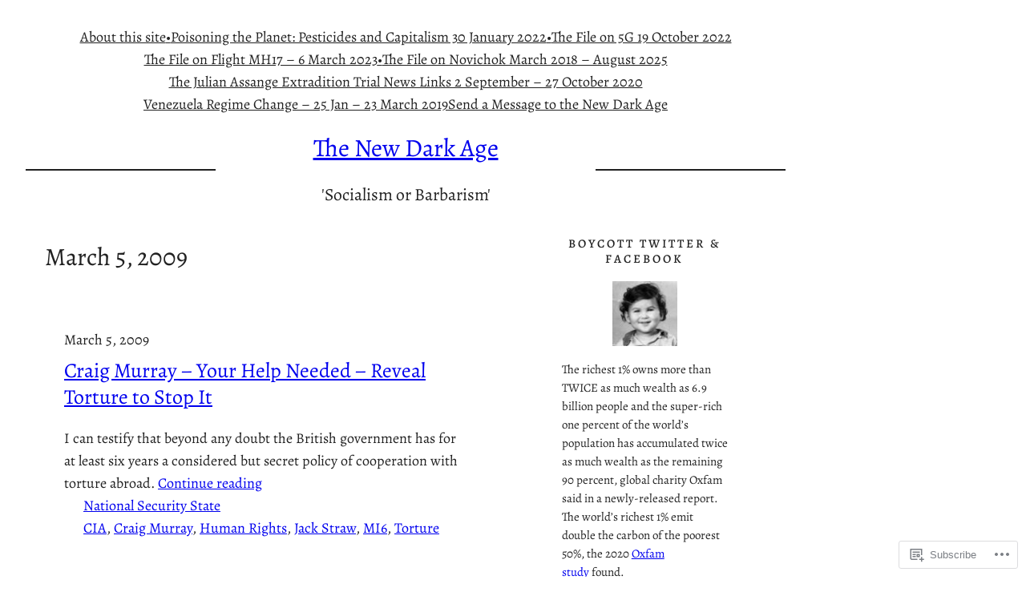

--- FILE ---
content_type: text/html; charset=UTF-8
request_url: https://williambowles.info/2009/03/05/
body_size: 37021
content:
<!DOCTYPE html>
<html lang="en">
<head>
	<meta charset="UTF-8" />
	<meta name="viewport" content="width=device-width, initial-scale=1" />
<script type="text/javascript">
  WebFontConfig = {"google":{"families":["Quattrocento+Sans:r,i,b,bi:latin,latin-ext"]},"api_url":"https:\/\/fonts-api.wp.com\/css"};
  (function() {
    var wf = document.createElement('script');
    wf.src = '/wp-content/plugins/custom-fonts/js/webfont.js';
    wf.type = 'text/javascript';
    wf.async = 'true';
    var s = document.getElementsByTagName('script')[0];
    s.parentNode.insertBefore(wf, s);
	})();
</script><style id="jetpack-custom-fonts-css"></style>
<meta name='robots' content='max-image-preview:large' />

<!-- Async WordPress.com Remote Login -->
<script id="wpcom_remote_login_js">
var wpcom_remote_login_extra_auth = '';
function wpcom_remote_login_remove_dom_node_id( element_id ) {
	var dom_node = document.getElementById( element_id );
	if ( dom_node ) { dom_node.parentNode.removeChild( dom_node ); }
}
function wpcom_remote_login_remove_dom_node_classes( class_name ) {
	var dom_nodes = document.querySelectorAll( '.' + class_name );
	for ( var i = 0; i < dom_nodes.length; i++ ) {
		dom_nodes[ i ].parentNode.removeChild( dom_nodes[ i ] );
	}
}
function wpcom_remote_login_final_cleanup() {
	wpcom_remote_login_remove_dom_node_classes( "wpcom_remote_login_msg" );
	wpcom_remote_login_remove_dom_node_id( "wpcom_remote_login_key" );
	wpcom_remote_login_remove_dom_node_id( "wpcom_remote_login_validate" );
	wpcom_remote_login_remove_dom_node_id( "wpcom_remote_login_js" );
	wpcom_remote_login_remove_dom_node_id( "wpcom_request_access_iframe" );
	wpcom_remote_login_remove_dom_node_id( "wpcom_request_access_styles" );
}

// Watch for messages back from the remote login
window.addEventListener( "message", function( e ) {
	if ( e.origin === "https://r-login.wordpress.com" ) {
		var data = {};
		try {
			data = JSON.parse( e.data );
		} catch( e ) {
			wpcom_remote_login_final_cleanup();
			return;
		}

		if ( data.msg === 'LOGIN' ) {
			// Clean up the login check iframe
			wpcom_remote_login_remove_dom_node_id( "wpcom_remote_login_key" );

			var id_regex = new RegExp( /^[0-9]+$/ );
			var token_regex = new RegExp( /^.*|.*|.*$/ );
			if (
				token_regex.test( data.token )
				&& id_regex.test( data.wpcomid )
			) {
				// We have everything we need to ask for a login
				var script = document.createElement( "script" );
				script.setAttribute( "id", "wpcom_remote_login_validate" );
				script.src = '/remote-login.php?wpcom_remote_login=validate'
					+ '&wpcomid=' + data.wpcomid
					+ '&token=' + encodeURIComponent( data.token )
					+ '&host=' + window.location.protocol
					+ '//' + window.location.hostname
					+ '&postid=33965'
					+ '&is_singular=';
				document.body.appendChild( script );
			}

			return;
		}

		// Safari ITP, not logged in, so redirect
		if ( data.msg === 'LOGIN-REDIRECT' ) {
			window.location = 'https://wordpress.com/log-in?redirect_to=' + window.location.href;
			return;
		}

		// Safari ITP, storage access failed, remove the request
		if ( data.msg === 'LOGIN-REMOVE' ) {
			var css_zap = 'html { -webkit-transition: margin-top 1s; transition: margin-top 1s; } /* 9001 */ html { margin-top: 0 !important; } * html body { margin-top: 0 !important; } @media screen and ( max-width: 782px ) { html { margin-top: 0 !important; } * html body { margin-top: 0 !important; } }';
			var style_zap = document.createElement( 'style' );
			style_zap.type = 'text/css';
			style_zap.appendChild( document.createTextNode( css_zap ) );
			document.body.appendChild( style_zap );

			var e = document.getElementById( 'wpcom_request_access_iframe' );
			e.parentNode.removeChild( e );

			document.cookie = 'wordpress_com_login_access=denied; path=/; max-age=31536000';

			return;
		}

		// Safari ITP
		if ( data.msg === 'REQUEST_ACCESS' ) {
			console.log( 'request access: safari' );

			// Check ITP iframe enable/disable knob
			if ( wpcom_remote_login_extra_auth !== 'safari_itp_iframe' ) {
				return;
			}

			// If we are in a "private window" there is no ITP.
			var private_window = false;
			try {
				var opendb = window.openDatabase( null, null, null, null );
			} catch( e ) {
				private_window = true;
			}

			if ( private_window ) {
				console.log( 'private window' );
				return;
			}

			var iframe = document.createElement( 'iframe' );
			iframe.id = 'wpcom_request_access_iframe';
			iframe.setAttribute( 'scrolling', 'no' );
			iframe.setAttribute( 'sandbox', 'allow-storage-access-by-user-activation allow-scripts allow-same-origin allow-top-navigation-by-user-activation' );
			iframe.src = 'https://r-login.wordpress.com/remote-login.php?wpcom_remote_login=request_access&origin=' + encodeURIComponent( data.origin ) + '&wpcomid=' + encodeURIComponent( data.wpcomid );

			var css = 'html { -webkit-transition: margin-top 1s; transition: margin-top 1s; } /* 9001 */ html { margin-top: 46px !important; } * html body { margin-top: 46px !important; } @media screen and ( max-width: 660px ) { html { margin-top: 71px !important; } * html body { margin-top: 71px !important; } #wpcom_request_access_iframe { display: block; height: 71px !important; } } #wpcom_request_access_iframe { border: 0px; height: 46px; position: fixed; top: 0; left: 0; width: 100%; min-width: 100%; z-index: 99999; background: #23282d; } ';

			var style = document.createElement( 'style' );
			style.type = 'text/css';
			style.id = 'wpcom_request_access_styles';
			style.appendChild( document.createTextNode( css ) );
			document.body.appendChild( style );

			document.body.appendChild( iframe );
		}

		if ( data.msg === 'DONE' ) {
			wpcom_remote_login_final_cleanup();
		}
	}
}, false );

// Inject the remote login iframe after the page has had a chance to load
// more critical resources
window.addEventListener( "DOMContentLoaded", function( e ) {
	var iframe = document.createElement( "iframe" );
	iframe.style.display = "none";
	iframe.setAttribute( "scrolling", "no" );
	iframe.setAttribute( "id", "wpcom_remote_login_key" );
	iframe.src = "https://r-login.wordpress.com/remote-login.php"
		+ "?wpcom_remote_login=key"
		+ "&origin=aHR0cHM6Ly93aWxsaWFtYm93bGVzLmluZm8%3D"
		+ "&wpcomid=150239382"
		+ "&time=" + Math.floor( Date.now() / 1000 );
	document.body.appendChild( iframe );
}, false );
</script>
<title>March 5, 2009 &#8211; The New Dark Age</title>
<link rel='dns-prefetch' href='//s0.wp.com' />
<link rel="alternate" type="application/rss+xml" title="The New Dark Age &raquo; Feed" href="https://williambowles.info/feed/" />
<link rel="alternate" type="application/rss+xml" title="The New Dark Age &raquo; Comments Feed" href="https://williambowles.info/comments/feed/" />
	<script type="text/javascript">
		/* <![CDATA[ */
		function addLoadEvent(func) {
			var oldonload = window.onload;
			if (typeof window.onload != 'function') {
				window.onload = func;
			} else {
				window.onload = function () {
					oldonload();
					func();
				}
			}
		}
		/* ]]> */
	</script>
	<link crossorigin='anonymous' rel='stylesheet' id='all-css-0-1' href='/wp-content/mu-plugins/likes/jetpack-likes.css?m=1743883414i&cssminify=yes' type='text/css' media='all' />
<style id='wp-block-navigation-link-inline-css'>
.wp-block-navigation .wp-block-navigation-item__label{overflow-wrap:break-word}.wp-block-navigation .wp-block-navigation-item__description{display:none}.link-ui-tools{outline:1px solid #f0f0f0;padding:8px}.link-ui-block-inserter{padding-top:8px}.link-ui-block-inserter__back{margin-left:8px;text-transform:uppercase}
/*# sourceURL=/wp-content/plugins/gutenberg-core/v22.2.0/build/styles/block-library/navigation-link/style.css */
</style>
<link crossorigin='anonymous' rel='stylesheet' id='all-css-2-1' href='/wp-content/plugins/gutenberg-core/v22.2.0/build/styles/block-library/navigation/style.css?m=1764855221i&cssminify=yes' type='text/css' media='all' />
<style id='wp-block-separator-inline-css'>
@charset "UTF-8";.wp-block-separator{border:none;border-top:2px solid}:root :where(.wp-block-separator.is-style-dots){height:auto;line-height:1;text-align:center}:root :where(.wp-block-separator.is-style-dots):before{color:currentColor;content:"···";font-family:serif;font-size:1.5em;letter-spacing:2em;padding-left:2em}.wp-block-separator.is-style-dots{background:none!important;border:none!important}
/*# sourceURL=/wp-content/plugins/gutenberg-core/v22.2.0/build/styles/block-library/separator/style.css */
</style>
<style id='wp-block-site-title-inline-css'>
.wp-block-site-title{box-sizing:border-box}.wp-block-site-title :where(a){color:inherit;font-family:inherit;font-size:inherit;font-style:inherit;font-weight:inherit;letter-spacing:inherit;line-height:inherit;text-decoration:inherit}
/*# sourceURL=/wp-content/plugins/gutenberg-core/v22.2.0/build/styles/block-library/site-title/style.css */
</style>
<style id='wp-block-site-tagline-inline-css'>
.wp-block-site-tagline{box-sizing:border-box}
/*# sourceURL=/wp-content/plugins/gutenberg-core/v22.2.0/build/styles/block-library/site-tagline/style.css */
</style>
<style id='wp-block-columns-inline-css'>
.wp-block-columns{box-sizing:border-box;display:flex;flex-wrap:wrap!important}@media (min-width:782px){.wp-block-columns{flex-wrap:nowrap!important}}.wp-block-columns{align-items:normal!important}.wp-block-columns.are-vertically-aligned-top{align-items:flex-start}.wp-block-columns.are-vertically-aligned-center{align-items:center}.wp-block-columns.are-vertically-aligned-bottom{align-items:flex-end}@media (max-width:781px){.wp-block-columns:not(.is-not-stacked-on-mobile)>.wp-block-column{flex-basis:100%!important}}@media (min-width:782px){.wp-block-columns:not(.is-not-stacked-on-mobile)>.wp-block-column{flex-basis:0;flex-grow:1}.wp-block-columns:not(.is-not-stacked-on-mobile)>.wp-block-column[style*=flex-basis]{flex-grow:0}}.wp-block-columns.is-not-stacked-on-mobile{flex-wrap:nowrap!important}.wp-block-columns.is-not-stacked-on-mobile>.wp-block-column{flex-basis:0;flex-grow:1}.wp-block-columns.is-not-stacked-on-mobile>.wp-block-column[style*=flex-basis]{flex-grow:0}:where(.wp-block-columns){margin-bottom:1.75em}:where(.wp-block-columns.has-background){padding:1.25em 2.375em}.wp-block-column{flex-grow:1;min-width:0;overflow-wrap:break-word;word-break:break-word}.wp-block-column.is-vertically-aligned-top{align-self:flex-start}.wp-block-column.is-vertically-aligned-center{align-self:center}.wp-block-column.is-vertically-aligned-bottom{align-self:flex-end}.wp-block-column.is-vertically-aligned-stretch{align-self:stretch}.wp-block-column.is-vertically-aligned-bottom,.wp-block-column.is-vertically-aligned-center,.wp-block-column.is-vertically-aligned-top{width:100%}
/*# sourceURL=/wp-content/plugins/gutenberg-core/v22.2.0/build/styles/block-library/columns/style.css */
</style>
<style id='wp-block-group-inline-css'>
.wp-block-group{box-sizing:border-box}:where(.wp-block-group.wp-block-group-is-layout-constrained){position:relative}
/*# sourceURL=/wp-content/plugins/gutenberg-core/v22.2.0/build/styles/block-library/group/style.css */
</style>
<style id='wp-block-query-title-inline-css'>
.wp-block-query-title{box-sizing:border-box}
/*# sourceURL=/wp-content/plugins/gutenberg-core/v22.2.0/build/styles/block-library/query-title/style.css */
</style>
<style id='wp-block-spacer-inline-css'>
.wp-block-spacer{clear:both}
/*# sourceURL=/wp-content/plugins/gutenberg-core/v22.2.0/build/styles/block-library/spacer/style.css */
</style>
<style id='wp-block-post-date-inline-css'>
.wp-block-post-date{box-sizing:border-box}
/*# sourceURL=/wp-content/plugins/gutenberg-core/v22.2.0/build/styles/block-library/post-date/style.css */
</style>
<style id='wp-block-post-title-inline-css'>
.wp-block-post-title{box-sizing:border-box;word-break:break-word}.wp-block-post-title :where(a){display:inline-block;font-family:inherit;font-size:inherit;font-style:inherit;font-weight:inherit;letter-spacing:inherit;line-height:inherit;text-decoration:inherit}
/*# sourceURL=/wp-content/plugins/gutenberg-core/v22.2.0/build/styles/block-library/post-title/style.css */
</style>
<style id='wp-block-post-excerpt-inline-css'>
:where(.wp-block-post-excerpt){box-sizing:border-box;margin-bottom:var(--wp--style--block-gap);margin-top:var(--wp--style--block-gap)}.wp-block-post-excerpt__excerpt{margin-bottom:0;margin-top:0}.wp-block-post-excerpt__more-text{margin-bottom:0;margin-top:var(--wp--style--block-gap)}.wp-block-post-excerpt__more-link{display:inline-block}
/*# sourceURL=/wp-content/plugins/gutenberg-core/v22.2.0/build/styles/block-library/post-excerpt/style.css */
</style>
<style id='wp-block-post-terms-inline-css'>
.wp-block-post-terms{box-sizing:border-box}.wp-block-post-terms .wp-block-post-terms__separator{white-space:pre-wrap}
/*# sourceURL=/wp-content/plugins/gutenberg-core/v22.2.0/build/styles/block-library/post-terms/style.css */
</style>
<style id='wp-block-post-template-inline-css'>
.wp-block-post-template{box-sizing:border-box;list-style:none;margin-bottom:0;margin-top:0;max-width:100%;padding:0}.wp-block-post-template.is-flex-container{display:flex;flex-direction:row;flex-wrap:wrap;gap:1.25em}.wp-block-post-template.is-flex-container>li{margin:0;width:100%}@media (min-width:600px){.wp-block-post-template.is-flex-container.is-flex-container.columns-2>li{width:calc(50% - .625em)}.wp-block-post-template.is-flex-container.is-flex-container.columns-3>li{width:calc(33.33333% - .83333em)}.wp-block-post-template.is-flex-container.is-flex-container.columns-4>li{width:calc(25% - .9375em)}.wp-block-post-template.is-flex-container.is-flex-container.columns-5>li{width:calc(20% - 1em)}.wp-block-post-template.is-flex-container.is-flex-container.columns-6>li{width:calc(16.66667% - 1.04167em)}}@media (max-width:600px){.wp-block-post-template-is-layout-grid.wp-block-post-template-is-layout-grid.wp-block-post-template-is-layout-grid.wp-block-post-template-is-layout-grid{grid-template-columns:1fr}}.wp-block-post-template-is-layout-constrained>li>.alignright,.wp-block-post-template-is-layout-flow>li>.alignright{float:right;margin-inline-end:0;margin-inline-start:2em}.wp-block-post-template-is-layout-constrained>li>.alignleft,.wp-block-post-template-is-layout-flow>li>.alignleft{float:left;margin-inline-end:2em;margin-inline-start:0}.wp-block-post-template-is-layout-constrained>li>.aligncenter,.wp-block-post-template-is-layout-flow>li>.aligncenter{margin-inline-end:auto;margin-inline-start:auto}
/*# sourceURL=/wp-content/plugins/gutenberg-core/v22.2.0/build/styles/block-library/post-template/style.css */
</style>
<style id='wp-block-heading-inline-css'>
h1:where(.wp-block-heading).has-background,h2:where(.wp-block-heading).has-background,h3:where(.wp-block-heading).has-background,h4:where(.wp-block-heading).has-background,h5:where(.wp-block-heading).has-background,h6:where(.wp-block-heading).has-background{padding:1.25em 2.375em}h1.has-text-align-left[style*=writing-mode]:where([style*=vertical-lr]),h1.has-text-align-right[style*=writing-mode]:where([style*=vertical-rl]),h2.has-text-align-left[style*=writing-mode]:where([style*=vertical-lr]),h2.has-text-align-right[style*=writing-mode]:where([style*=vertical-rl]),h3.has-text-align-left[style*=writing-mode]:where([style*=vertical-lr]),h3.has-text-align-right[style*=writing-mode]:where([style*=vertical-rl]),h4.has-text-align-left[style*=writing-mode]:where([style*=vertical-lr]),h4.has-text-align-right[style*=writing-mode]:where([style*=vertical-rl]),h5.has-text-align-left[style*=writing-mode]:where([style*=vertical-lr]),h5.has-text-align-right[style*=writing-mode]:where([style*=vertical-rl]),h6.has-text-align-left[style*=writing-mode]:where([style*=vertical-lr]),h6.has-text-align-right[style*=writing-mode]:where([style*=vertical-rl]){rotate:180deg}
/*# sourceURL=/wp-content/plugins/gutenberg-core/v22.2.0/build/styles/block-library/heading/style.css */
</style>
<style id='wp-block-image-inline-css'>
.wp-block-image>a,.wp-block-image>figure>a{display:inline-block}.wp-block-image img{box-sizing:border-box;height:auto;max-width:100%;vertical-align:bottom}@media not (prefers-reduced-motion){.wp-block-image img.hide{visibility:hidden}.wp-block-image img.show{animation:show-content-image .4s}}.wp-block-image[style*=border-radius] img,.wp-block-image[style*=border-radius]>a{border-radius:inherit}.wp-block-image.has-custom-border img{box-sizing:border-box}.wp-block-image.aligncenter{text-align:center}.wp-block-image.alignfull>a,.wp-block-image.alignwide>a{width:100%}.wp-block-image.alignfull img,.wp-block-image.alignwide img{height:auto;width:100%}.wp-block-image .aligncenter,.wp-block-image .alignleft,.wp-block-image .alignright,.wp-block-image.aligncenter,.wp-block-image.alignleft,.wp-block-image.alignright{display:table}.wp-block-image .aligncenter>figcaption,.wp-block-image .alignleft>figcaption,.wp-block-image .alignright>figcaption,.wp-block-image.aligncenter>figcaption,.wp-block-image.alignleft>figcaption,.wp-block-image.alignright>figcaption{caption-side:bottom;display:table-caption}.wp-block-image .alignleft{float:left;margin:.5em 1em .5em 0}.wp-block-image .alignright{float:right;margin:.5em 0 .5em 1em}.wp-block-image .aligncenter{margin-left:auto;margin-right:auto}.wp-block-image :where(figcaption){margin-bottom:1em;margin-top:.5em}.wp-block-image.is-style-circle-mask img{border-radius:9999px}@supports ((-webkit-mask-image:none) or (mask-image:none)) or (-webkit-mask-image:none){.wp-block-image.is-style-circle-mask img{border-radius:0;-webkit-mask-image:url('data:image/svg+xml;utf8,<svg viewBox="0 0 100 100" xmlns="http://www.w3.org/2000/svg"><circle cx="50" cy="50" r="50"/></svg>');mask-image:url('data:image/svg+xml;utf8,<svg viewBox="0 0 100 100" xmlns="http://www.w3.org/2000/svg"><circle cx="50" cy="50" r="50"/></svg>');mask-mode:alpha;-webkit-mask-position:center;mask-position:center;-webkit-mask-repeat:no-repeat;mask-repeat:no-repeat;-webkit-mask-size:contain;mask-size:contain}}:root :where(.wp-block-image.is-style-rounded img,.wp-block-image .is-style-rounded img){border-radius:9999px}.wp-block-image figure{margin:0}.wp-lightbox-container{display:flex;flex-direction:column;position:relative}.wp-lightbox-container img{cursor:zoom-in}.wp-lightbox-container img:hover+button{opacity:1}.wp-lightbox-container button{align-items:center;backdrop-filter:blur(16px) saturate(180%);background-color:#5a5a5a40;border:none;border-radius:4px;cursor:zoom-in;display:flex;height:20px;justify-content:center;opacity:0;padding:0;position:absolute;right:16px;text-align:center;top:16px;width:20px;z-index:100}@media not (prefers-reduced-motion){.wp-lightbox-container button{transition:opacity .2s ease}}.wp-lightbox-container button:focus-visible{outline:3px auto #5a5a5a40;outline:3px auto -webkit-focus-ring-color;outline-offset:3px}.wp-lightbox-container button:hover{cursor:pointer;opacity:1}.wp-lightbox-container button:focus{opacity:1}.wp-lightbox-container button:focus,.wp-lightbox-container button:hover,.wp-lightbox-container button:not(:hover):not(:active):not(.has-background){background-color:#5a5a5a40;border:none}.wp-lightbox-overlay{box-sizing:border-box;cursor:zoom-out;height:100vh;left:0;overflow:hidden;position:fixed;top:0;visibility:hidden;width:100%;z-index:100000}.wp-lightbox-overlay .close-button{align-items:center;cursor:pointer;display:flex;justify-content:center;min-height:40px;min-width:40px;padding:0;position:absolute;right:calc(env(safe-area-inset-right) + 16px);top:calc(env(safe-area-inset-top) + 16px);z-index:5000000}.wp-lightbox-overlay .close-button:focus,.wp-lightbox-overlay .close-button:hover,.wp-lightbox-overlay .close-button:not(:hover):not(:active):not(.has-background){background:none;border:none}.wp-lightbox-overlay .lightbox-image-container{height:var(--wp--lightbox-container-height);left:50%;overflow:hidden;position:absolute;top:50%;transform:translate(-50%,-50%);transform-origin:top left;width:var(--wp--lightbox-container-width);z-index:9999999999}.wp-lightbox-overlay .wp-block-image{align-items:center;box-sizing:border-box;display:flex;height:100%;justify-content:center;margin:0;position:relative;transform-origin:0 0;width:100%;z-index:3000000}.wp-lightbox-overlay .wp-block-image img{height:var(--wp--lightbox-image-height);min-height:var(--wp--lightbox-image-height);min-width:var(--wp--lightbox-image-width);width:var(--wp--lightbox-image-width)}.wp-lightbox-overlay .wp-block-image figcaption{display:none}.wp-lightbox-overlay button{background:none;border:none}.wp-lightbox-overlay .scrim{background-color:#fff;height:100%;opacity:.9;position:absolute;width:100%;z-index:2000000}.wp-lightbox-overlay.active{visibility:visible}@media not (prefers-reduced-motion){.wp-lightbox-overlay.active{animation:turn-on-visibility .25s both}.wp-lightbox-overlay.active img{animation:turn-on-visibility .35s both}.wp-lightbox-overlay.show-closing-animation:not(.active){animation:turn-off-visibility .35s both}.wp-lightbox-overlay.show-closing-animation:not(.active) img{animation:turn-off-visibility .25s both}.wp-lightbox-overlay.zoom.active{animation:none;opacity:1;visibility:visible}.wp-lightbox-overlay.zoom.active .lightbox-image-container{animation:lightbox-zoom-in .4s}.wp-lightbox-overlay.zoom.active .lightbox-image-container img{animation:none}.wp-lightbox-overlay.zoom.active .scrim{animation:turn-on-visibility .4s forwards}.wp-lightbox-overlay.zoom.show-closing-animation:not(.active){animation:none}.wp-lightbox-overlay.zoom.show-closing-animation:not(.active) .lightbox-image-container{animation:lightbox-zoom-out .4s}.wp-lightbox-overlay.zoom.show-closing-animation:not(.active) .lightbox-image-container img{animation:none}.wp-lightbox-overlay.zoom.show-closing-animation:not(.active) .scrim{animation:turn-off-visibility .4s forwards}}@keyframes show-content-image{0%{visibility:hidden}99%{visibility:hidden}to{visibility:visible}}@keyframes turn-on-visibility{0%{opacity:0}to{opacity:1}}@keyframes turn-off-visibility{0%{opacity:1;visibility:visible}99%{opacity:0;visibility:visible}to{opacity:0;visibility:hidden}}@keyframes lightbox-zoom-in{0%{transform:translate(calc((-100vw + var(--wp--lightbox-scrollbar-width))/2 + var(--wp--lightbox-initial-left-position)),calc(-50vh + var(--wp--lightbox-initial-top-position))) scale(var(--wp--lightbox-scale))}to{transform:translate(-50%,-50%) scale(1)}}@keyframes lightbox-zoom-out{0%{transform:translate(-50%,-50%) scale(1);visibility:visible}99%{visibility:visible}to{transform:translate(calc((-100vw + var(--wp--lightbox-scrollbar-width))/2 + var(--wp--lightbox-initial-left-position)),calc(-50vh + var(--wp--lightbox-initial-top-position))) scale(var(--wp--lightbox-scale));visibility:hidden}}
/*# sourceURL=/wp-content/plugins/gutenberg-core/v22.2.0/build/styles/block-library/image/style.css */
</style>
<style id='wp-block-paragraph-inline-css'>
.is-small-text{font-size:.875em}.is-regular-text{font-size:1em}.is-large-text{font-size:2.25em}.is-larger-text{font-size:3em}.has-drop-cap:not(:focus):first-letter{float:left;font-size:8.4em;font-style:normal;font-weight:100;line-height:.68;margin:.05em .1em 0 0;text-transform:uppercase}body.rtl .has-drop-cap:not(:focus):first-letter{float:none;margin-left:.1em}p.has-drop-cap.has-background{overflow:hidden}:root :where(p.has-background){padding:1.25em 2.375em}:where(p.has-text-color:not(.has-link-color)) a{color:inherit}p.has-text-align-left[style*="writing-mode:vertical-lr"],p.has-text-align-right[style*="writing-mode:vertical-rl"]{rotate:180deg}
/*# sourceURL=/wp-content/plugins/gutenberg-core/v22.2.0/build/styles/block-library/paragraph/style.css */
</style>
<style id='wp-block-search-inline-css'>
.wp-block-search__button{margin-left:10px;word-break:normal}.wp-block-search__button.has-icon{line-height:0}.wp-block-search__button svg{fill:currentColor;height:1.25em;min-height:24px;min-width:24px;vertical-align:text-bottom;width:1.25em}:where(.wp-block-search__button){border:1px solid #ccc;padding:6px 10px}.wp-block-search__inside-wrapper{display:flex;flex:auto;flex-wrap:nowrap;max-width:100%}.wp-block-search__label{width:100%}.wp-block-search.wp-block-search__button-only .wp-block-search__button{box-sizing:border-box;display:flex;flex-shrink:0;justify-content:center;margin-left:0;max-width:100%}.wp-block-search.wp-block-search__button-only .wp-block-search__inside-wrapper{min-width:0!important;transition-property:width}.wp-block-search.wp-block-search__button-only .wp-block-search__input{flex-basis:100%;transition-duration:.3s}.wp-block-search.wp-block-search__button-only.wp-block-search__searchfield-hidden,.wp-block-search.wp-block-search__button-only.wp-block-search__searchfield-hidden .wp-block-search__inside-wrapper{overflow:hidden}.wp-block-search.wp-block-search__button-only.wp-block-search__searchfield-hidden .wp-block-search__input{border-left-width:0!important;border-right-width:0!important;flex-basis:0;flex-grow:0;margin:0;min-width:0!important;padding-left:0!important;padding-right:0!important;width:0!important}:where(.wp-block-search__input){appearance:none;border:1px solid #949494;flex-grow:1;font-family:inherit;font-size:inherit;font-style:inherit;font-weight:inherit;letter-spacing:inherit;line-height:inherit;margin-left:0;margin-right:0;min-width:3rem;padding:8px;text-decoration:unset!important;text-transform:inherit}:where(.wp-block-search__button-inside .wp-block-search__inside-wrapper){background-color:#fff;border:1px solid #949494;box-sizing:border-box;padding:4px}:where(.wp-block-search__button-inside .wp-block-search__inside-wrapper) .wp-block-search__input{border:none;border-radius:0;padding:0 4px}:where(.wp-block-search__button-inside .wp-block-search__inside-wrapper) .wp-block-search__input:focus{outline:none}:where(.wp-block-search__button-inside .wp-block-search__inside-wrapper) :where(.wp-block-search__button){padding:4px 8px}.wp-block-search.aligncenter .wp-block-search__inside-wrapper{margin:auto}.wp-block[data-align=right] .wp-block-search.wp-block-search__button-only .wp-block-search__inside-wrapper{float:right}
/*# sourceURL=/wp-content/plugins/gutenberg-core/v22.2.0/build/styles/block-library/search/style.css */
</style>
<style id='wp-block-categories-inline-css'>
.wp-block-categories{box-sizing:border-box}.wp-block-categories.alignleft{margin-right:2em}.wp-block-categories.alignright{margin-left:2em}.wp-block-categories.wp-block-categories-dropdown.aligncenter{text-align:center}.wp-block-categories .wp-block-categories__label{display:block;width:100%}
/*# sourceURL=/wp-content/plugins/gutenberg-core/v22.2.0/build/styles/block-library/categories/style.css */
</style>
<style id='wp-block-latest-posts-inline-css'>
.wp-block-latest-posts{box-sizing:border-box}.wp-block-latest-posts.alignleft{margin-right:2em}.wp-block-latest-posts.alignright{margin-left:2em}.wp-block-latest-posts.wp-block-latest-posts__list{list-style:none}.wp-block-latest-posts.wp-block-latest-posts__list li{clear:both;overflow-wrap:break-word}.wp-block-latest-posts.is-grid{display:flex;flex-wrap:wrap}.wp-block-latest-posts.is-grid li{margin:0 1.25em 1.25em 0;width:100%}@media (min-width:600px){.wp-block-latest-posts.columns-2 li{width:calc(50% - .625em)}.wp-block-latest-posts.columns-2 li:nth-child(2n){margin-right:0}.wp-block-latest-posts.columns-3 li{width:calc(33.33333% - .83333em)}.wp-block-latest-posts.columns-3 li:nth-child(3n){margin-right:0}.wp-block-latest-posts.columns-4 li{width:calc(25% - .9375em)}.wp-block-latest-posts.columns-4 li:nth-child(4n){margin-right:0}.wp-block-latest-posts.columns-5 li{width:calc(20% - 1em)}.wp-block-latest-posts.columns-5 li:nth-child(5n){margin-right:0}.wp-block-latest-posts.columns-6 li{width:calc(16.66667% - 1.04167em)}.wp-block-latest-posts.columns-6 li:nth-child(6n){margin-right:0}}:root :where(.wp-block-latest-posts.is-grid){padding:0}:root :where(.wp-block-latest-posts.wp-block-latest-posts__list){padding-left:0}.wp-block-latest-posts__post-author,.wp-block-latest-posts__post-date{display:block;font-size:.8125em}.wp-block-latest-posts__post-excerpt,.wp-block-latest-posts__post-full-content{margin-bottom:1em;margin-top:.5em}.wp-block-latest-posts__featured-image a{display:inline-block}.wp-block-latest-posts__featured-image img{height:auto;max-width:100%;width:auto}.wp-block-latest-posts__featured-image.alignleft{float:left;margin-right:1em}.wp-block-latest-posts__featured-image.alignright{float:right;margin-left:1em}.wp-block-latest-posts__featured-image.aligncenter{margin-bottom:1em;text-align:center}
/*# sourceURL=/wp-content/plugins/gutenberg-core/v22.2.0/build/styles/block-library/latest-posts/style.css */
</style>
<style id='wp-block-archives-inline-css'>
.wp-block-archives{box-sizing:border-box}.wp-block-archives-dropdown label{display:block}
/*# sourceURL=/wp-content/plugins/gutenberg-core/v22.2.0/build/styles/block-library/archives/style.css */
</style>
<style id='wp-block-calendar-inline-css'>
.wp-block-calendar{text-align:center}.wp-block-calendar td,.wp-block-calendar th{border:1px solid;padding:.25em}.wp-block-calendar th{font-weight:400}.wp-block-calendar caption{background-color:inherit}.wp-block-calendar table{border-collapse:collapse;width:100%}.wp-block-calendar table.has-background th{background-color:inherit}.wp-block-calendar table.has-text-color th{color:inherit}.wp-block-calendar :where(table:not(.has-text-color)){color:#40464d}.wp-block-calendar :where(table:not(.has-text-color)) td,.wp-block-calendar :where(table:not(.has-text-color)) th{border-color:#ddd}:where(.wp-block-calendar table:not(.has-background) th){background:#ddd}
/*# sourceURL=/wp-content/plugins/gutenberg-core/v22.2.0/build/styles/block-library/calendar/style.css */
</style>
<style id='jetpack-block-subscriptions-inline-css'>
.is-style-compact .is-not-subscriber .wp-block-button__link,.is-style-compact .is-not-subscriber .wp-block-jetpack-subscriptions__button{border-end-start-radius:0!important;border-start-start-radius:0!important;margin-inline-start:0!important}.is-style-compact .is-not-subscriber .components-text-control__input,.is-style-compact .is-not-subscriber p#subscribe-email input[type=email]{border-end-end-radius:0!important;border-start-end-radius:0!important}.is-style-compact:not(.wp-block-jetpack-subscriptions__use-newline) .components-text-control__input{border-inline-end-width:0!important}.wp-block-jetpack-subscriptions.wp-block-jetpack-subscriptions__supports-newline .wp-block-jetpack-subscriptions__form-container{display:flex;flex-direction:column}.wp-block-jetpack-subscriptions.wp-block-jetpack-subscriptions__supports-newline:not(.wp-block-jetpack-subscriptions__use-newline) .is-not-subscriber .wp-block-jetpack-subscriptions__form-elements{align-items:flex-start;display:flex}.wp-block-jetpack-subscriptions.wp-block-jetpack-subscriptions__supports-newline:not(.wp-block-jetpack-subscriptions__use-newline) p#subscribe-submit{display:flex;justify-content:center}.wp-block-jetpack-subscriptions.wp-block-jetpack-subscriptions__supports-newline .wp-block-jetpack-subscriptions__form .wp-block-jetpack-subscriptions__button,.wp-block-jetpack-subscriptions.wp-block-jetpack-subscriptions__supports-newline .wp-block-jetpack-subscriptions__form .wp-block-jetpack-subscriptions__textfield .components-text-control__input,.wp-block-jetpack-subscriptions.wp-block-jetpack-subscriptions__supports-newline .wp-block-jetpack-subscriptions__form button,.wp-block-jetpack-subscriptions.wp-block-jetpack-subscriptions__supports-newline .wp-block-jetpack-subscriptions__form input[type=email],.wp-block-jetpack-subscriptions.wp-block-jetpack-subscriptions__supports-newline form .wp-block-jetpack-subscriptions__button,.wp-block-jetpack-subscriptions.wp-block-jetpack-subscriptions__supports-newline form .wp-block-jetpack-subscriptions__textfield .components-text-control__input,.wp-block-jetpack-subscriptions.wp-block-jetpack-subscriptions__supports-newline form button,.wp-block-jetpack-subscriptions.wp-block-jetpack-subscriptions__supports-newline form input[type=email]{box-sizing:border-box;cursor:pointer;line-height:1.3;min-width:auto!important;white-space:nowrap!important}.wp-block-jetpack-subscriptions.wp-block-jetpack-subscriptions__supports-newline .wp-block-jetpack-subscriptions__form input[type=email]::placeholder,.wp-block-jetpack-subscriptions.wp-block-jetpack-subscriptions__supports-newline .wp-block-jetpack-subscriptions__form input[type=email]:disabled,.wp-block-jetpack-subscriptions.wp-block-jetpack-subscriptions__supports-newline form input[type=email]::placeholder,.wp-block-jetpack-subscriptions.wp-block-jetpack-subscriptions__supports-newline form input[type=email]:disabled{color:currentColor;opacity:.5}.wp-block-jetpack-subscriptions.wp-block-jetpack-subscriptions__supports-newline .wp-block-jetpack-subscriptions__form .wp-block-jetpack-subscriptions__button,.wp-block-jetpack-subscriptions.wp-block-jetpack-subscriptions__supports-newline .wp-block-jetpack-subscriptions__form button,.wp-block-jetpack-subscriptions.wp-block-jetpack-subscriptions__supports-newline form .wp-block-jetpack-subscriptions__button,.wp-block-jetpack-subscriptions.wp-block-jetpack-subscriptions__supports-newline form button{border-color:#0000;border-style:solid}.wp-block-jetpack-subscriptions.wp-block-jetpack-subscriptions__supports-newline .wp-block-jetpack-subscriptions__form .wp-block-jetpack-subscriptions__textfield,.wp-block-jetpack-subscriptions.wp-block-jetpack-subscriptions__supports-newline .wp-block-jetpack-subscriptions__form p#subscribe-email,.wp-block-jetpack-subscriptions.wp-block-jetpack-subscriptions__supports-newline form .wp-block-jetpack-subscriptions__textfield,.wp-block-jetpack-subscriptions.wp-block-jetpack-subscriptions__supports-newline form p#subscribe-email{background:#0000;flex-grow:1}.wp-block-jetpack-subscriptions.wp-block-jetpack-subscriptions__supports-newline .wp-block-jetpack-subscriptions__form .wp-block-jetpack-subscriptions__textfield .components-base-control__field,.wp-block-jetpack-subscriptions.wp-block-jetpack-subscriptions__supports-newline .wp-block-jetpack-subscriptions__form .wp-block-jetpack-subscriptions__textfield .components-text-control__input,.wp-block-jetpack-subscriptions.wp-block-jetpack-subscriptions__supports-newline .wp-block-jetpack-subscriptions__form .wp-block-jetpack-subscriptions__textfield input[type=email],.wp-block-jetpack-subscriptions.wp-block-jetpack-subscriptions__supports-newline .wp-block-jetpack-subscriptions__form p#subscribe-email .components-base-control__field,.wp-block-jetpack-subscriptions.wp-block-jetpack-subscriptions__supports-newline .wp-block-jetpack-subscriptions__form p#subscribe-email .components-text-control__input,.wp-block-jetpack-subscriptions.wp-block-jetpack-subscriptions__supports-newline .wp-block-jetpack-subscriptions__form p#subscribe-email input[type=email],.wp-block-jetpack-subscriptions.wp-block-jetpack-subscriptions__supports-newline form .wp-block-jetpack-subscriptions__textfield .components-base-control__field,.wp-block-jetpack-subscriptions.wp-block-jetpack-subscriptions__supports-newline form .wp-block-jetpack-subscriptions__textfield .components-text-control__input,.wp-block-jetpack-subscriptions.wp-block-jetpack-subscriptions__supports-newline form .wp-block-jetpack-subscriptions__textfield input[type=email],.wp-block-jetpack-subscriptions.wp-block-jetpack-subscriptions__supports-newline form p#subscribe-email .components-base-control__field,.wp-block-jetpack-subscriptions.wp-block-jetpack-subscriptions__supports-newline form p#subscribe-email .components-text-control__input,.wp-block-jetpack-subscriptions.wp-block-jetpack-subscriptions__supports-newline form p#subscribe-email input[type=email]{height:auto;margin:0;width:100%}.wp-block-jetpack-subscriptions.wp-block-jetpack-subscriptions__supports-newline .wp-block-jetpack-subscriptions__form p#subscribe-email,.wp-block-jetpack-subscriptions.wp-block-jetpack-subscriptions__supports-newline .wp-block-jetpack-subscriptions__form p#subscribe-submit,.wp-block-jetpack-subscriptions.wp-block-jetpack-subscriptions__supports-newline form p#subscribe-email,.wp-block-jetpack-subscriptions.wp-block-jetpack-subscriptions__supports-newline form p#subscribe-submit{line-height:0;margin:0;padding:0}.wp-block-jetpack-subscriptions.wp-block-jetpack-subscriptions__supports-newline.wp-block-jetpack-subscriptions__show-subs .wp-block-jetpack-subscriptions__subscount{font-size:16px;margin:8px 0;text-align:end}.wp-block-jetpack-subscriptions.wp-block-jetpack-subscriptions__supports-newline.wp-block-jetpack-subscriptions__use-newline .wp-block-jetpack-subscriptions__form-elements{display:block}.wp-block-jetpack-subscriptions.wp-block-jetpack-subscriptions__supports-newline.wp-block-jetpack-subscriptions__use-newline .wp-block-jetpack-subscriptions__button,.wp-block-jetpack-subscriptions.wp-block-jetpack-subscriptions__supports-newline.wp-block-jetpack-subscriptions__use-newline button{display:inline-block;max-width:100%}.wp-block-jetpack-subscriptions.wp-block-jetpack-subscriptions__supports-newline.wp-block-jetpack-subscriptions__use-newline .wp-block-jetpack-subscriptions__subscount{text-align:start}#subscribe-submit.is-link{text-align:center;width:auto!important}#subscribe-submit.is-link a{margin-left:0!important;margin-top:0!important;width:auto!important}@keyframes jetpack-memberships_button__spinner-animation{to{transform:rotate(1turn)}}.jetpack-memberships-spinner{display:none;height:1em;margin:0 0 0 5px;width:1em}.jetpack-memberships-spinner svg{height:100%;margin-bottom:-2px;width:100%}.jetpack-memberships-spinner-rotating{animation:jetpack-memberships_button__spinner-animation .75s linear infinite;transform-origin:center}.is-loading .jetpack-memberships-spinner{display:inline-block}body.jetpack-memberships-modal-open{overflow:hidden}dialog.jetpack-memberships-modal{opacity:1}dialog.jetpack-memberships-modal,dialog.jetpack-memberships-modal iframe{background:#0000;border:0;bottom:0;box-shadow:none;height:100%;left:0;margin:0;padding:0;position:fixed;right:0;top:0;width:100%}dialog.jetpack-memberships-modal::backdrop{background-color:#000;opacity:.7;transition:opacity .2s ease-out}dialog.jetpack-memberships-modal.is-loading,dialog.jetpack-memberships-modal.is-loading::backdrop{opacity:0}
/*# sourceURL=/wp-content/mu-plugins/jetpack-plugin/moon/_inc/blocks/subscriptions/view.css?minify=false */
</style>
<style id='wp-block-rss-inline-css'>
ul.wp-block-rss.alignleft{margin-right:2em}ul.wp-block-rss.alignright{margin-left:2em}ul.wp-block-rss.is-grid{display:flex;flex-wrap:wrap;padding:0}ul.wp-block-rss.is-grid li{margin:0 1em 1em 0;width:100%}@media (min-width:600px){ul.wp-block-rss.columns-2 li{width:calc(50% - 1em)}ul.wp-block-rss.columns-3 li{width:calc(33.33333% - 1em)}ul.wp-block-rss.columns-4 li{width:calc(25% - 1em)}ul.wp-block-rss.columns-5 li{width:calc(20% - 1em)}ul.wp-block-rss.columns-6 li{width:calc(16.66667% - 1em)}}.wp-block-rss__item-author,.wp-block-rss__item-publish-date{display:block;font-size:.8125em}.wp-block-rss{box-sizing:border-box;list-style:none;padding:0}
/*# sourceURL=/wp-content/plugins/gutenberg-core/v22.2.0/build/styles/block-library/rss/style.css */
</style>
<link crossorigin='anonymous' rel='stylesheet' id='all-css-50-1' href='/_static/??-eJyVjs0OwiAQhF9IupZY9WJ8FAN0Q6jLT1iw6dtLbWq8etrMzsyXgTkJE0PBUCBRtS4w2NqkxmybkxFeUnayO4KujkbgshAyaIrmKcjprPICVhFhux+zM8wH+OH6Knb0hCWpVtw0+BgDPFwwG4+BZ5cw/0vwcazrKKNyrIz0De2PFXj3t/5yPl2HQcp+egMoqVv6&cssminify=yes' type='text/css' media='all' />
<style id='wp-emoji-styles-inline-css'>

	img.wp-smiley, img.emoji {
		display: inline !important;
		border: none !important;
		box-shadow: none !important;
		height: 1em !important;
		width: 1em !important;
		margin: 0 0.07em !important;
		vertical-align: -0.1em !important;
		background: none !important;
		padding: 0 !important;
	}
/*# sourceURL=wp-emoji-styles-inline-css */
</style>
<link crossorigin='anonymous' rel='stylesheet' id='all-css-54-1' href='/_static/??-eJxtjEEOwiAQRS8kMzJptRvjWYROCDoFwkBNb2+jSVcu//svD9/F+Jwap4ZFeohJMfR9Oq5hfyrjSgQEZ3Q9yozaNmFFJ9m/jERXH3X7QfCqJ/zT8/lrKxLYCazRuBRhU3mFAeeo7TDMEbovN3u9DNM4EtnnB8fmOts=&cssminify=yes' type='text/css' media='all' />
<style id='wp-block-library-inline-css'>
.has-text-align-justify {
	text-align:justify;
}
.has-text-align-justify{text-align:justify;}
/*# sourceURL=wp-block-library-inline-css */
</style>
<style id='wp-block-template-skip-link-inline-css'>

		.skip-link.screen-reader-text {
			border: 0;
			clip-path: inset(50%);
			height: 1px;
			margin: -1px;
			overflow: hidden;
			padding: 0;
			position: absolute !important;
			width: 1px;
			word-wrap: normal !important;
		}

		.skip-link.screen-reader-text:focus {
			background-color: #eee;
			clip-path: none;
			color: #444;
			display: block;
			font-size: 1em;
			height: auto;
			left: 5px;
			line-height: normal;
			padding: 15px 23px 14px;
			text-decoration: none;
			top: 5px;
			width: auto;
			z-index: 100000;
		}
/*# sourceURL=wp-block-template-skip-link-inline-css */
</style>
<link crossorigin='anonymous' rel='stylesheet' id='all-css-56-1' href='/_static/??/wp-content/mu-plugins/core-compat/wp-mediaelement.css,/wp-content/mu-plugins/wpcom-bbpress-premium-themes.css?m=1432920480j&cssminify=yes' type='text/css' media='all' />
<style id='global-styles-inline-css'>
:root{--wp--preset--aspect-ratio--square: 1;--wp--preset--aspect-ratio--4-3: 4/3;--wp--preset--aspect-ratio--3-4: 3/4;--wp--preset--aspect-ratio--3-2: 3/2;--wp--preset--aspect-ratio--2-3: 2/3;--wp--preset--aspect-ratio--16-9: 16/9;--wp--preset--aspect-ratio--9-16: 9/16;--wp--preset--color--black: #000000;--wp--preset--color--cyan-bluish-gray: #abb8c3;--wp--preset--color--white: #ffffff;--wp--preset--color--pale-pink: #f78da7;--wp--preset--color--vivid-red: #cf2e2e;--wp--preset--color--luminous-vivid-orange: #ff6900;--wp--preset--color--luminous-vivid-amber: #fcb900;--wp--preset--color--light-green-cyan: #7bdcb5;--wp--preset--color--vivid-green-cyan: #00d084;--wp--preset--color--pale-cyan-blue: #8ed1fc;--wp--preset--color--vivid-cyan-blue: #0693e3;--wp--preset--color--vivid-purple: #9b51e0;--wp--preset--color--primary: #003EFF;--wp--preset--color--secondary: #3868ff;--wp--preset--color--foreground: #212121;--wp--preset--color--background: #ffffff;--wp--preset--color--tertiary: #757575;--wp--preset--gradient--vivid-cyan-blue-to-vivid-purple: linear-gradient(135deg,rgb(6,147,227) 0%,rgb(155,81,224) 100%);--wp--preset--gradient--light-green-cyan-to-vivid-green-cyan: linear-gradient(135deg,rgb(122,220,180) 0%,rgb(0,208,130) 100%);--wp--preset--gradient--luminous-vivid-amber-to-luminous-vivid-orange: linear-gradient(135deg,rgb(252,185,0) 0%,rgb(255,105,0) 100%);--wp--preset--gradient--luminous-vivid-orange-to-vivid-red: linear-gradient(135deg,rgb(255,105,0) 0%,rgb(207,46,46) 100%);--wp--preset--gradient--very-light-gray-to-cyan-bluish-gray: linear-gradient(135deg,rgb(238,238,238) 0%,rgb(169,184,195) 100%);--wp--preset--gradient--cool-to-warm-spectrum: linear-gradient(135deg,rgb(74,234,220) 0%,rgb(151,120,209) 20%,rgb(207,42,186) 40%,rgb(238,44,130) 60%,rgb(251,105,98) 80%,rgb(254,248,76) 100%);--wp--preset--gradient--blush-light-purple: linear-gradient(135deg,rgb(255,206,236) 0%,rgb(152,150,240) 100%);--wp--preset--gradient--blush-bordeaux: linear-gradient(135deg,rgb(254,205,165) 0%,rgb(254,45,45) 50%,rgb(107,0,62) 100%);--wp--preset--gradient--luminous-dusk: linear-gradient(135deg,rgb(255,203,112) 0%,rgb(199,81,192) 50%,rgb(65,88,208) 100%);--wp--preset--gradient--pale-ocean: linear-gradient(135deg,rgb(255,245,203) 0%,rgb(182,227,212) 50%,rgb(51,167,181) 100%);--wp--preset--gradient--electric-grass: linear-gradient(135deg,rgb(202,248,128) 0%,rgb(113,206,126) 100%);--wp--preset--gradient--midnight: linear-gradient(135deg,rgb(2,3,129) 0%,rgb(40,116,252) 100%);--wp--preset--font-size--small: clamp(0.781rem, 0.781rem + ((1vw - 0.2rem) * 0.4), 0.938rem);--wp--preset--font-size--medium: clamp(0.938rem, 0.938rem + ((1vw - 0.2rem) * 0.476), 1.125rem);--wp--preset--font-size--large: clamp(1.125rem, 1.125rem + ((1vw - 0.2rem) * 0.573), 1.35rem);--wp--preset--font-size--x-large: clamp(1.35rem, 1.35rem + ((1vw - 0.2rem) * 0.688), 1.62rem);--wp--preset--font-size--x-small: clamp(0.781rem, 0.781rem + ((1vw - 0.2rem) * 1), 0.781rem);--wp--preset--font-size--xx-large: clamp(1.62rem, 1.62rem + ((1vw - 0.2rem) * 0.825), 1.944rem);--wp--preset--font-family--albert-sans: 'Albert Sans', sans-serif;--wp--preset--font-family--alegreya: Alegreya;--wp--preset--font-family--arvo: Arvo, serif;--wp--preset--font-family--bodoni-moda: 'Bodoni Moda', serif;--wp--preset--font-family--bricolage-grotesque: 'Bricolage Grotesque', sans-serif;--wp--preset--font-family--cabin: Cabin, sans-serif;--wp--preset--font-family--chivo: Chivo, sans-serif;--wp--preset--font-family--commissioner: Commissioner, sans-serif;--wp--preset--font-family--cormorant: Cormorant, serif;--wp--preset--font-family--courier-prime: 'Courier Prime', monospace;--wp--preset--font-family--crimson-pro: 'Crimson Pro', serif;--wp--preset--font-family--dm-mono: 'DM Mono', monospace;--wp--preset--font-family--dm-sans: 'DM Sans', sans-serif;--wp--preset--font-family--dm-serif-display: 'DM Serif Display', serif;--wp--preset--font-family--domine: Domine, serif;--wp--preset--font-family--eb-garamond: 'EB Garamond', serif;--wp--preset--font-family--epilogue: Epilogue, sans-serif;--wp--preset--font-family--fahkwang: Fahkwang, sans-serif;--wp--preset--font-family--figtree: Figtree, sans-serif;--wp--preset--font-family--fira-sans: 'Fira Sans', sans-serif;--wp--preset--font-family--fjalla-one: 'Fjalla One', sans-serif;--wp--preset--font-family--fraunces: Fraunces, serif;--wp--preset--font-family--gabarito: Gabarito, system-ui;--wp--preset--font-family--ibm-plex-mono: 'IBM Plex Mono', monospace;--wp--preset--font-family--ibm-plex-sans: 'IBM Plex Sans', sans-serif;--wp--preset--font-family--ibarra-real-nova: 'Ibarra Real Nova', serif;--wp--preset--font-family--instrument-serif: 'Instrument Serif', serif;--wp--preset--font-family--inter: Inter, sans-serif;--wp--preset--font-family--josefin-sans: 'Josefin Sans', sans-serif;--wp--preset--font-family--jost: Jost, sans-serif;--wp--preset--font-family--libre-baskerville: 'Libre Baskerville', serif;--wp--preset--font-family--libre-franklin: 'Libre Franklin', sans-serif;--wp--preset--font-family--literata: Literata, serif;--wp--preset--font-family--lora: Lora, serif;--wp--preset--font-family--merriweather: Merriweather, serif;--wp--preset--font-family--montserrat: Montserrat, sans-serif;--wp--preset--font-family--newsreader: Newsreader, serif;--wp--preset--font-family--noto-sans-mono: 'Noto Sans Mono', sans-serif;--wp--preset--font-family--nunito: Nunito, sans-serif;--wp--preset--font-family--open-sans: 'Open Sans', sans-serif;--wp--preset--font-family--overpass: Overpass, sans-serif;--wp--preset--font-family--pt-serif: 'PT Serif', serif;--wp--preset--font-family--petrona: Petrona, serif;--wp--preset--font-family--piazzolla: Piazzolla, serif;--wp--preset--font-family--playfair-display: 'Playfair Display', serif;--wp--preset--font-family--plus-jakarta-sans: 'Plus Jakarta Sans', sans-serif;--wp--preset--font-family--poppins: Poppins, sans-serif;--wp--preset--font-family--raleway: Raleway, sans-serif;--wp--preset--font-family--roboto: Roboto, sans-serif;--wp--preset--font-family--roboto-slab: 'Roboto Slab', serif;--wp--preset--font-family--rubik: Rubik, sans-serif;--wp--preset--font-family--rufina: Rufina, serif;--wp--preset--font-family--sora: Sora, sans-serif;--wp--preset--font-family--source-sans-3: 'Source Sans 3', sans-serif;--wp--preset--font-family--source-serif-4: 'Source Serif 4', serif;--wp--preset--font-family--space-mono: 'Space Mono', monospace;--wp--preset--font-family--syne: Syne, sans-serif;--wp--preset--font-family--texturina: Texturina, serif;--wp--preset--font-family--urbanist: Urbanist, sans-serif;--wp--preset--font-family--work-sans: 'Work Sans', sans-serif;--wp--preset--font-family--alegreya-sans: Alegreya Sans;--wp--preset--spacing--20: 0.44rem;--wp--preset--spacing--30: 0.625rem;--wp--preset--spacing--40: 1rem;--wp--preset--spacing--50: 1.5rem;--wp--preset--spacing--60: 2.25rem;--wp--preset--spacing--70: 3rem;--wp--preset--spacing--80: 4.5rem;--wp--preset--shadow--natural: 6px 6px 9px rgba(0, 0, 0, 0.2);--wp--preset--shadow--deep: 12px 12px 50px rgba(0, 0, 0, 0.4);--wp--preset--shadow--sharp: 6px 6px 0px rgba(0, 0, 0, 0.2);--wp--preset--shadow--outlined: 6px 6px 0px -3px rgb(255, 255, 255), 6px 6px rgb(0, 0, 0);--wp--preset--shadow--crisp: 6px 6px 0px rgb(0, 0, 0);}:root { --wp--style--global--content-size: 543px;--wp--style--global--wide-size: 948px; }:where(body) { margin: 0; }.wp-site-blocks { padding-top: var(--wp--style--root--padding-top); padding-bottom: var(--wp--style--root--padding-bottom); }.has-global-padding { padding-right: var(--wp--style--root--padding-right); padding-left: var(--wp--style--root--padding-left); }.has-global-padding > .alignfull { margin-right: calc(var(--wp--style--root--padding-right) * -1); margin-left: calc(var(--wp--style--root--padding-left) * -1); }.has-global-padding :where(:not(.alignfull.is-layout-flow) > .has-global-padding:not(.wp-block-block, .alignfull)) { padding-right: 0; padding-left: 0; }.has-global-padding :where(:not(.alignfull.is-layout-flow) > .has-global-padding:not(.wp-block-block, .alignfull)) > .alignfull { margin-left: 0; margin-right: 0; }.wp-site-blocks > .alignleft { float: left; margin-right: 2em; }.wp-site-blocks > .alignright { float: right; margin-left: 2em; }.wp-site-blocks > .aligncenter { justify-content: center; margin-left: auto; margin-right: auto; }:where(.wp-site-blocks) > * { margin-block-start: 1.5rem; margin-block-end: 0; }:where(.wp-site-blocks) > :first-child { margin-block-start: 0; }:where(.wp-site-blocks) > :last-child { margin-block-end: 0; }:root { --wp--style--block-gap: 1.5rem; }:root :where(.is-layout-flow) > :first-child{margin-block-start: 0;}:root :where(.is-layout-flow) > :last-child{margin-block-end: 0;}:root :where(.is-layout-flow) > *{margin-block-start: 1.5rem;margin-block-end: 0;}:root :where(.is-layout-constrained) > :first-child{margin-block-start: 0;}:root :where(.is-layout-constrained) > :last-child{margin-block-end: 0;}:root :where(.is-layout-constrained) > *{margin-block-start: 1.5rem;margin-block-end: 0;}:root :where(.is-layout-flex){gap: 1.5rem;}:root :where(.is-layout-grid){gap: 1.5rem;}.is-layout-flow > .alignleft{float: left;margin-inline-start: 0;margin-inline-end: 2em;}.is-layout-flow > .alignright{float: right;margin-inline-start: 2em;margin-inline-end: 0;}.is-layout-flow > .aligncenter{margin-left: auto !important;margin-right: auto !important;}.is-layout-constrained > .alignleft{float: left;margin-inline-start: 0;margin-inline-end: 2em;}.is-layout-constrained > .alignright{float: right;margin-inline-start: 2em;margin-inline-end: 0;}.is-layout-constrained > .aligncenter{margin-left: auto !important;margin-right: auto !important;}.is-layout-constrained > :where(:not(.alignleft):not(.alignright):not(.alignfull)){max-width: var(--wp--style--global--content-size);margin-left: auto !important;margin-right: auto !important;}.is-layout-constrained > .alignwide{max-width: var(--wp--style--global--wide-size);}body .is-layout-flex{display: flex;}.is-layout-flex{flex-wrap: wrap;align-items: center;}.is-layout-flex > :is(*, div){margin: 0;}body .is-layout-grid{display: grid;}.is-layout-grid > :is(*, div){margin: 0;}body{background-color: var(--wp--preset--color--background);color: var(--wp--preset--color--foreground);font-family: var(--wp--preset--font-family--alegreya);font-size: var(--wp--preset--font-size--medium);line-height: 1.555555556;--wp--style--root--padding-top: 0;--wp--style--root--padding-right: var(--wp--style--block-gap);--wp--style--root--padding-bottom: 0;--wp--style--root--padding-left: var(--wp--style--block-gap);}a:where(:not(.wp-element-button)){color: #8f58a1;text-decoration: underline;}:root :where(a:where(:not(.wp-element-button)):hover){text-decoration: none;}h1, h2, h3, h4, h5, h6{font-family: Alegreya;font-style: normal;font-weight: 400;line-height: 1.3;}h1{font-family: Alegreya;font-size: var(--wp--preset--font-size--xx-large);}h2{font-family: Alegreya;font-size: var(--wp--preset--font-size--x-large);}h3{font-family: Alegreya;font-size: var(--wp--preset--font-size--large);}h4{font-family: Alegreya;font-size: var(--wp--preset--font-size--medium);}h5{font-family: Alegreya;font-size: var(--wp--preset--font-size--small);}h6{font-family: Alegreya;font-size: var(--wp--preset--font-size--x-small);}:root :where(.wp-element-button, .wp-block-button__link){background-color: var(--wp--preset--color--foreground);border-radius: 2px;border-width: 0;color: var(--wp--preset--color--background);font-family: Alegreya Sans;font-size: var(--wp--preset--font-size--x-small);font-style: inherit;font-weight: 700;letter-spacing: 0.04em;line-height: inherit;padding: 10px 15px;text-decoration: none;text-transform: uppercase;}:root :where(.wp-element-button:hover, .wp-block-button__link:hover){background-color: var(--wp--preset--color--secondary);color: var(--wp--preset--color--background);}:root :where(.wp-element-button:focus, .wp-block-button__link:focus){background-color: var(--wp--preset--color--secondary);color: var(--wp--preset--color--background);}:root :where(.wp-element-button:active, .wp-block-button__link:active){background-color: var(--wp--preset--color--foreground);color: var(--wp--preset--color--background);}.has-black-color{color: var(--wp--preset--color--black) !important;}.has-cyan-bluish-gray-color{color: var(--wp--preset--color--cyan-bluish-gray) !important;}.has-white-color{color: var(--wp--preset--color--white) !important;}.has-pale-pink-color{color: var(--wp--preset--color--pale-pink) !important;}.has-vivid-red-color{color: var(--wp--preset--color--vivid-red) !important;}.has-luminous-vivid-orange-color{color: var(--wp--preset--color--luminous-vivid-orange) !important;}.has-luminous-vivid-amber-color{color: var(--wp--preset--color--luminous-vivid-amber) !important;}.has-light-green-cyan-color{color: var(--wp--preset--color--light-green-cyan) !important;}.has-vivid-green-cyan-color{color: var(--wp--preset--color--vivid-green-cyan) !important;}.has-pale-cyan-blue-color{color: var(--wp--preset--color--pale-cyan-blue) !important;}.has-vivid-cyan-blue-color{color: var(--wp--preset--color--vivid-cyan-blue) !important;}.has-vivid-purple-color{color: var(--wp--preset--color--vivid-purple) !important;}.has-primary-color{color: var(--wp--preset--color--primary) !important;}.has-secondary-color{color: var(--wp--preset--color--secondary) !important;}.has-foreground-color{color: var(--wp--preset--color--foreground) !important;}.has-background-color{color: var(--wp--preset--color--background) !important;}.has-tertiary-color{color: var(--wp--preset--color--tertiary) !important;}.has-black-background-color{background-color: var(--wp--preset--color--black) !important;}.has-cyan-bluish-gray-background-color{background-color: var(--wp--preset--color--cyan-bluish-gray) !important;}.has-white-background-color{background-color: var(--wp--preset--color--white) !important;}.has-pale-pink-background-color{background-color: var(--wp--preset--color--pale-pink) !important;}.has-vivid-red-background-color{background-color: var(--wp--preset--color--vivid-red) !important;}.has-luminous-vivid-orange-background-color{background-color: var(--wp--preset--color--luminous-vivid-orange) !important;}.has-luminous-vivid-amber-background-color{background-color: var(--wp--preset--color--luminous-vivid-amber) !important;}.has-light-green-cyan-background-color{background-color: var(--wp--preset--color--light-green-cyan) !important;}.has-vivid-green-cyan-background-color{background-color: var(--wp--preset--color--vivid-green-cyan) !important;}.has-pale-cyan-blue-background-color{background-color: var(--wp--preset--color--pale-cyan-blue) !important;}.has-vivid-cyan-blue-background-color{background-color: var(--wp--preset--color--vivid-cyan-blue) !important;}.has-vivid-purple-background-color{background-color: var(--wp--preset--color--vivid-purple) !important;}.has-primary-background-color{background-color: var(--wp--preset--color--primary) !important;}.has-secondary-background-color{background-color: var(--wp--preset--color--secondary) !important;}.has-foreground-background-color{background-color: var(--wp--preset--color--foreground) !important;}.has-background-background-color{background-color: var(--wp--preset--color--background) !important;}.has-tertiary-background-color{background-color: var(--wp--preset--color--tertiary) !important;}.has-black-border-color{border-color: var(--wp--preset--color--black) !important;}.has-cyan-bluish-gray-border-color{border-color: var(--wp--preset--color--cyan-bluish-gray) !important;}.has-white-border-color{border-color: var(--wp--preset--color--white) !important;}.has-pale-pink-border-color{border-color: var(--wp--preset--color--pale-pink) !important;}.has-vivid-red-border-color{border-color: var(--wp--preset--color--vivid-red) !important;}.has-luminous-vivid-orange-border-color{border-color: var(--wp--preset--color--luminous-vivid-orange) !important;}.has-luminous-vivid-amber-border-color{border-color: var(--wp--preset--color--luminous-vivid-amber) !important;}.has-light-green-cyan-border-color{border-color: var(--wp--preset--color--light-green-cyan) !important;}.has-vivid-green-cyan-border-color{border-color: var(--wp--preset--color--vivid-green-cyan) !important;}.has-pale-cyan-blue-border-color{border-color: var(--wp--preset--color--pale-cyan-blue) !important;}.has-vivid-cyan-blue-border-color{border-color: var(--wp--preset--color--vivid-cyan-blue) !important;}.has-vivid-purple-border-color{border-color: var(--wp--preset--color--vivid-purple) !important;}.has-primary-border-color{border-color: var(--wp--preset--color--primary) !important;}.has-secondary-border-color{border-color: var(--wp--preset--color--secondary) !important;}.has-foreground-border-color{border-color: var(--wp--preset--color--foreground) !important;}.has-background-border-color{border-color: var(--wp--preset--color--background) !important;}.has-tertiary-border-color{border-color: var(--wp--preset--color--tertiary) !important;}.has-vivid-cyan-blue-to-vivid-purple-gradient-background{background: var(--wp--preset--gradient--vivid-cyan-blue-to-vivid-purple) !important;}.has-light-green-cyan-to-vivid-green-cyan-gradient-background{background: var(--wp--preset--gradient--light-green-cyan-to-vivid-green-cyan) !important;}.has-luminous-vivid-amber-to-luminous-vivid-orange-gradient-background{background: var(--wp--preset--gradient--luminous-vivid-amber-to-luminous-vivid-orange) !important;}.has-luminous-vivid-orange-to-vivid-red-gradient-background{background: var(--wp--preset--gradient--luminous-vivid-orange-to-vivid-red) !important;}.has-very-light-gray-to-cyan-bluish-gray-gradient-background{background: var(--wp--preset--gradient--very-light-gray-to-cyan-bluish-gray) !important;}.has-cool-to-warm-spectrum-gradient-background{background: var(--wp--preset--gradient--cool-to-warm-spectrum) !important;}.has-blush-light-purple-gradient-background{background: var(--wp--preset--gradient--blush-light-purple) !important;}.has-blush-bordeaux-gradient-background{background: var(--wp--preset--gradient--blush-bordeaux) !important;}.has-luminous-dusk-gradient-background{background: var(--wp--preset--gradient--luminous-dusk) !important;}.has-pale-ocean-gradient-background{background: var(--wp--preset--gradient--pale-ocean) !important;}.has-electric-grass-gradient-background{background: var(--wp--preset--gradient--electric-grass) !important;}.has-midnight-gradient-background{background: var(--wp--preset--gradient--midnight) !important;}.has-small-font-size{font-size: var(--wp--preset--font-size--small) !important;}.has-medium-font-size{font-size: var(--wp--preset--font-size--medium) !important;}.has-large-font-size{font-size: var(--wp--preset--font-size--large) !important;}.has-x-large-font-size{font-size: var(--wp--preset--font-size--x-large) !important;}.has-x-small-font-size{font-size: var(--wp--preset--font-size--x-small) !important;}.has-xx-large-font-size{font-size: var(--wp--preset--font-size--xx-large) !important;}.has-albert-sans-font-family{font-family: var(--wp--preset--font-family--albert-sans) !important;}.has-alegreya-font-family{font-family: var(--wp--preset--font-family--alegreya) !important;}.has-arvo-font-family{font-family: var(--wp--preset--font-family--arvo) !important;}.has-bodoni-moda-font-family{font-family: var(--wp--preset--font-family--bodoni-moda) !important;}.has-bricolage-grotesque-font-family{font-family: var(--wp--preset--font-family--bricolage-grotesque) !important;}.has-cabin-font-family{font-family: var(--wp--preset--font-family--cabin) !important;}.has-chivo-font-family{font-family: var(--wp--preset--font-family--chivo) !important;}.has-commissioner-font-family{font-family: var(--wp--preset--font-family--commissioner) !important;}.has-cormorant-font-family{font-family: var(--wp--preset--font-family--cormorant) !important;}.has-courier-prime-font-family{font-family: var(--wp--preset--font-family--courier-prime) !important;}.has-crimson-pro-font-family{font-family: var(--wp--preset--font-family--crimson-pro) !important;}.has-dm-mono-font-family{font-family: var(--wp--preset--font-family--dm-mono) !important;}.has-dm-sans-font-family{font-family: var(--wp--preset--font-family--dm-sans) !important;}.has-dm-serif-display-font-family{font-family: var(--wp--preset--font-family--dm-serif-display) !important;}.has-domine-font-family{font-family: var(--wp--preset--font-family--domine) !important;}.has-eb-garamond-font-family{font-family: var(--wp--preset--font-family--eb-garamond) !important;}.has-epilogue-font-family{font-family: var(--wp--preset--font-family--epilogue) !important;}.has-fahkwang-font-family{font-family: var(--wp--preset--font-family--fahkwang) !important;}.has-figtree-font-family{font-family: var(--wp--preset--font-family--figtree) !important;}.has-fira-sans-font-family{font-family: var(--wp--preset--font-family--fira-sans) !important;}.has-fjalla-one-font-family{font-family: var(--wp--preset--font-family--fjalla-one) !important;}.has-fraunces-font-family{font-family: var(--wp--preset--font-family--fraunces) !important;}.has-gabarito-font-family{font-family: var(--wp--preset--font-family--gabarito) !important;}.has-ibm-plex-mono-font-family{font-family: var(--wp--preset--font-family--ibm-plex-mono) !important;}.has-ibm-plex-sans-font-family{font-family: var(--wp--preset--font-family--ibm-plex-sans) !important;}.has-ibarra-real-nova-font-family{font-family: var(--wp--preset--font-family--ibarra-real-nova) !important;}.has-instrument-serif-font-family{font-family: var(--wp--preset--font-family--instrument-serif) !important;}.has-inter-font-family{font-family: var(--wp--preset--font-family--inter) !important;}.has-josefin-sans-font-family{font-family: var(--wp--preset--font-family--josefin-sans) !important;}.has-jost-font-family{font-family: var(--wp--preset--font-family--jost) !important;}.has-libre-baskerville-font-family{font-family: var(--wp--preset--font-family--libre-baskerville) !important;}.has-libre-franklin-font-family{font-family: var(--wp--preset--font-family--libre-franklin) !important;}.has-literata-font-family{font-family: var(--wp--preset--font-family--literata) !important;}.has-lora-font-family{font-family: var(--wp--preset--font-family--lora) !important;}.has-merriweather-font-family{font-family: var(--wp--preset--font-family--merriweather) !important;}.has-montserrat-font-family{font-family: var(--wp--preset--font-family--montserrat) !important;}.has-newsreader-font-family{font-family: var(--wp--preset--font-family--newsreader) !important;}.has-noto-sans-mono-font-family{font-family: var(--wp--preset--font-family--noto-sans-mono) !important;}.has-nunito-font-family{font-family: var(--wp--preset--font-family--nunito) !important;}.has-open-sans-font-family{font-family: var(--wp--preset--font-family--open-sans) !important;}.has-overpass-font-family{font-family: var(--wp--preset--font-family--overpass) !important;}.has-pt-serif-font-family{font-family: var(--wp--preset--font-family--pt-serif) !important;}.has-petrona-font-family{font-family: var(--wp--preset--font-family--petrona) !important;}.has-piazzolla-font-family{font-family: var(--wp--preset--font-family--piazzolla) !important;}.has-playfair-display-font-family{font-family: var(--wp--preset--font-family--playfair-display) !important;}.has-plus-jakarta-sans-font-family{font-family: var(--wp--preset--font-family--plus-jakarta-sans) !important;}.has-poppins-font-family{font-family: var(--wp--preset--font-family--poppins) !important;}.has-raleway-font-family{font-family: var(--wp--preset--font-family--raleway) !important;}.has-roboto-font-family{font-family: var(--wp--preset--font-family--roboto) !important;}.has-roboto-slab-font-family{font-family: var(--wp--preset--font-family--roboto-slab) !important;}.has-rubik-font-family{font-family: var(--wp--preset--font-family--rubik) !important;}.has-rufina-font-family{font-family: var(--wp--preset--font-family--rufina) !important;}.has-sora-font-family{font-family: var(--wp--preset--font-family--sora) !important;}.has-source-sans-3-font-family{font-family: var(--wp--preset--font-family--source-sans-3) !important;}.has-source-serif-4-font-family{font-family: var(--wp--preset--font-family--source-serif-4) !important;}.has-space-mono-font-family{font-family: var(--wp--preset--font-family--space-mono) !important;}.has-syne-font-family{font-family: var(--wp--preset--font-family--syne) !important;}.has-texturina-font-family{font-family: var(--wp--preset--font-family--texturina) !important;}.has-urbanist-font-family{font-family: var(--wp--preset--font-family--urbanist) !important;}.has-work-sans-font-family{font-family: var(--wp--preset--font-family--work-sans) !important;}.has-alegreya-sans-font-family{font-family: var(--wp--preset--font-family--alegreya-sans) !important;}
:root :where(.wp-block-columns-is-layout-flow) > :first-child{margin-block-start: 0;}:root :where(.wp-block-columns-is-layout-flow) > :last-child{margin-block-end: 0;}:root :where(.wp-block-columns-is-layout-flow) > *{margin-block-start: var(--wp--style--block-gap);margin-block-end: 0;}:root :where(.wp-block-columns-is-layout-constrained) > :first-child{margin-block-start: 0;}:root :where(.wp-block-columns-is-layout-constrained) > :last-child{margin-block-end: 0;}:root :where(.wp-block-columns-is-layout-constrained) > *{margin-block-start: var(--wp--style--block-gap);margin-block-end: 0;}:root :where(.wp-block-columns-is-layout-flex){gap: var(--wp--style--block-gap);}:root :where(.wp-block-columns-is-layout-grid){gap: var(--wp--style--block-gap);}
:root :where(.wp-block-navigation){font-size: var(--wp--preset--font-size--small);}
:root :where(.wp-block-navigation a:where(:not(.wp-element-button))){text-decoration: none;}
:root :where(.wp-block-navigation a:where(:not(.wp-element-button)):hover){text-decoration: none;}
:root :where(.wp-block-post-date){color: var(--wp--preset--color--tertiary);font-size: var(--wp--preset--font-size--small);}
:root :where(.wp-block-post-date a:where(:not(.wp-element-button))){color: var(--wp--preset--color--tertiary);}
:root :where(.wp-block-post-terms){color: var(--wp--preset--color--tertiary);font-size: var(--wp--preset--font-size--small);font-style: italic;}
:root :where(.wp-block-post-terms a:where(:not(.wp-element-button))){color: var(--wp--preset--color--tertiary);}
:root :where(.wp-block-post-title){font-size: var(--wp--preset--font-size--x-large);font-weight: 400;margin-bottom: 0;}
:root :where(.wp-block-post-title a:where(:not(.wp-element-button))){color: var(--wp--preset--color--foreground);text-decoration: none;}
:root :where(.wp-block-post-title a:where(:not(.wp-element-button)):hover){text-decoration: underline;}
:root :where(.wp-block-query-title){font-size: var(--wp--preset--font-size--large);}
:root :where(.wp-block-search .wp-block-search__label, .wp-block-search .wp-block-search__input, .wp-block-search .wp-block-search__button){font-size: var(--wp--preset--font-size--x-small);}
:root :where(.wp-block-separator){background-color: var(--wp--preset--color--tertiary);border-color: currentColor;border-width: 0 0 1px 0;border-style: solid;color: var(--wp--preset--color--tertiary);}
:root :where(.wp-block-site-tagline){font-size: var(--wp--preset--font-size--x-small);font-style: italic;}
:root :where(.wp-block-site-title){font-size: var(--wp--preset--font-size--x-large);font-weight: 400;letter-spacing: 0.5em;line-height: 1;text-transform: uppercase;}
:root :where(.wp-block-site-title a:where(:not(.wp-element-button))){text-decoration: none;}
:root :where(.wp-block-site-title a:where(:not(.wp-element-button)):hover){text-decoration: none;}
:root :where(.wp-block-jetpack-subscriptions){font-family: var(--wp--preset--font-family--alegreya-sans);font-size: var(--wp--preset--font-size--small);}
/*# sourceURL=global-styles-inline-css */
</style>
<style id='core-block-supports-inline-css'>
.wp-container-core-navigation-is-layout-c0ab1e9f{justify-content:center;}.wp-container-core-columns-is-layout-28f84493{flex-wrap:nowrap;}.wp-block-gallery.wp-block-gallery-4{--wp--style--unstable-gallery-gap:var( --wp--style--gallery-gap-default, var( --gallery-block--gutter-size, var( --wp--style--block-gap, 0.5em ) ) );gap:var( --wp--style--gallery-gap-default, var( --gallery-block--gutter-size, var( --wp--style--block-gap, 0.5em ) ) );}.wp-container-core-columns-is-layout-ac48ab9a{flex-wrap:nowrap;gap:1.88rem 11%;}.wp-container-core-group-is-layout-e555385e > *{margin-block-start:0;margin-block-end:0;}.wp-container-core-group-is-layout-e555385e > * + *{margin-block-start:0px;margin-block-end:0;}.wp-container-core-columns-is-layout-701c2d95{flex-wrap:nowrap;}.wp-container-core-group-is-layout-23441af8{flex-wrap:nowrap;justify-content:center;}
/*# sourceURL=core-block-supports-inline-css */
</style>
<link crossorigin='anonymous' rel='stylesheet' id='all-css-60-1' href='/_static/??-eJx9i0EOgyAQAD8kro1RTsa3AFkpzcISdknT31dv9tLbTDID72oCF8WioE/MKFC7B5/UBW4ORD+EYxAZ4Fbmbir1mIpAQ08cT4xwVjf9N0VkQxycJi4/Yg5yqV3rnreHndfZ2mlZX1+/UT2I&cssminify=yes' type='text/css' media='all' />
<style id='jetpack-global-styles-frontend-style-inline-css'>
:root { --font-headings: unset; --font-base: unset; --font-headings-default: -apple-system,BlinkMacSystemFont,"Segoe UI",Roboto,Oxygen-Sans,Ubuntu,Cantarell,"Helvetica Neue",sans-serif; --font-base-default: -apple-system,BlinkMacSystemFont,"Segoe UI",Roboto,Oxygen-Sans,Ubuntu,Cantarell,"Helvetica Neue",sans-serif;}
/*# sourceURL=jetpack-global-styles-frontend-style-inline-css */
</style>
<link crossorigin='anonymous' rel='stylesheet' id='all-css-62-1' href='/_static/??-eJyNjcEKwjAQRH/IuFRT6kX8FNkmS5K6yQY3Qfx7bfEiXrwM82B4A49qnJRGpUHupnIPqSgs1Cq624chi6zhO5OCRryTR++fW00l7J3qDv43XVNxoOISsmEJol/wY2uR8vs3WggsM/I6uOTzMI3Hw8lOg11eUT1JKA==&cssminify=yes' type='text/css' media='all' />
<script id="wpcom-actionbar-placeholder-js-extra">
var actionbardata = {"siteID":"150239382","postID":"0","siteURL":"https://williambowles.info","xhrURL":"https://williambowles.info/wp-admin/admin-ajax.php","nonce":"8a5ce914b8","isLoggedIn":"","statusMessage":"","subsEmailDefault":"instantly","proxyScriptUrl":"https://s0.wp.com/wp-content/js/wpcom-proxy-request.js?m=1513050504i&amp;ver=20211021","i18n":{"followedText":"New posts from this site will now appear in your \u003Ca href=\"https://wordpress.com/reader\"\u003EReader\u003C/a\u003E","foldBar":"Collapse this bar","unfoldBar":"Expand this bar","shortLinkCopied":"Shortlink copied to clipboard."}};
//# sourceURL=wpcom-actionbar-placeholder-js-extra
</script>
<script id="jetpack-blocks-assets-base-url-js-before">
var Jetpack_Block_Assets_Base_Url="https://s0.wp.com/wp-content/mu-plugins/jetpack-plugin/moon/_inc/blocks/";
//# sourceURL=jetpack-blocks-assets-base-url-js-before
</script>
<script id="jetpack-mu-wpcom-settings-js-before">
var JETPACK_MU_WPCOM_SETTINGS = {"assetsUrl":"https://s0.wp.com/wp-content/mu-plugins/jetpack-mu-wpcom-plugin/moon/jetpack_vendor/automattic/jetpack-mu-wpcom/src/build/"};
//# sourceURL=jetpack-mu-wpcom-settings-js-before
</script>
<script crossorigin='anonymous' type='text/javascript'  src='/wp-content/js/rlt-proxy.js?m=1720530689i'></script>
<script id="rlt-proxy-js-after">
	rltInitialize( {"token":null,"iframeOrigins":["https:\/\/widgets.wp.com"]} );
//# sourceURL=rlt-proxy-js-after
</script>
<link rel="EditURI" type="application/rsd+xml" title="RSD" href="https://williambowlesnet.wordpress.com/xmlrpc.php?rsd" />
<meta name="generator" content="WordPress.com" />

<!-- Jetpack Open Graph Tags -->
<meta property="og:type" content="website" />
<meta property="og:title" content="March 5, 2009 &#8211; The New Dark Age" />
<meta property="og:site_name" content="The New Dark Age" />
<meta property="og:image" content="https://williambowles.info/wp-content/uploads/2018/08/baby-sm.jpg?w=100" />
<meta property="og:image:width" content="200" />
<meta property="og:image:height" content="200" />
<meta property="og:image:alt" content="" />
<meta property="og:locale" content="en_US" />

<!-- End Jetpack Open Graph Tags -->
<link rel="search" type="application/opensearchdescription+xml" href="https://williambowles.info/osd.xml" title="The New Dark Age" />
<link rel="search" type="application/opensearchdescription+xml" href="https://s1.wp.com/opensearch.xml" title="WordPress.com" />
<script type="importmap" id="wp-importmap">
{"imports":{"@wordpress/interactivity":"https://s0.wp.com/wp-content/plugins/gutenberg-core/v22.2.0/build/modules/interactivity/index.min.js?m=1764855221i&ver=1764773745501"}}
</script>
<link rel="modulepreload" href="https://s0.wp.com/wp-content/plugins/gutenberg-core/v22.2.0/build/modules/interactivity/index.min.js?m=1764855221i&#038;ver=1764773745501" id="@wordpress/interactivity-js-modulepreload" fetchpriority="low">
<meta name="description" content="6 posts published by barovsky on March 5, 2009" />
<style class='wp-fonts-local'>
@font-face{font-family:Alegreya;font-style:normal;font-weight:400;font-display:fallback;src:url('https://fonts.wp.com/s/alegreya/v35/4UacrEBBsBhlBjvfkQjt71kZfyBzPgNG9hUI-aCisSGVrw.woff2') format('woff2');}
@font-face{font-family:Alegreya;font-style:normal;font-weight:500;font-display:fallback;src:url('https://fonts.wp.com/s/alegreya/v35/4UacrEBBsBhlBjvfkQjt71kZfyBzPgNGxBUI-aCisSGVrw.woff2') format('woff2');}
@font-face{font-family:Alegreya;font-style:normal;font-weight:600;font-display:fallback;src:url('https://fonts.wp.com/s/alegreya/v35/4UacrEBBsBhlBjvfkQjt71kZfyBzPgNGKBII-aCisSGVrw.woff2') format('woff2');}
@font-face{font-family:Alegreya;font-style:normal;font-weight:700;font-display:fallback;src:url('https://fonts.wp.com/s/alegreya/v35/4UacrEBBsBhlBjvfkQjt71kZfyBzPgNGERII-aCisSGVrw.woff2') format('woff2');}
@font-face{font-family:Alegreya;font-style:normal;font-weight:800;font-display:fallback;src:url('https://fonts.wp.com/s/alegreya/v35/4UacrEBBsBhlBjvfkQjt71kZfyBzPgNGdhII-aCisSGVrw.woff2') format('woff2');}
@font-face{font-family:Alegreya;font-style:normal;font-weight:900;font-display:fallback;src:url('https://fonts.wp.com/s/alegreya/v35/4UacrEBBsBhlBjvfkQjt71kZfyBzPgNGXxII-aCisSGVrw.woff2') format('woff2');}
@font-face{font-family:Alegreya;font-style:italic;font-weight:400;font-display:fallback;src:url('https://fonts.wp.com/s/alegreya/v35/4UaSrEBBsBhlBjvfkSLk3abBFkvpkARTPlbgv6qjkySFr9V9.woff2') format('woff2');}
@font-face{font-family:Alegreya;font-style:italic;font-weight:500;font-display:fallback;src:url('https://fonts.wp.com/s/alegreya/v35/4UaSrEBBsBhlBjvfkSLk3abBFkvpkARTPlbSv6qjkySFr9V9.woff2') format('woff2');}
@font-face{font-family:Alegreya;font-style:italic;font-weight:600;font-display:fallback;src:url('https://fonts.wp.com/s/alegreya/v35/4UaSrEBBsBhlBjvfkSLk3abBFkvpkARTPlY-uKqjkySFr9V9.woff2') format('woff2');}
@font-face{font-family:Alegreya;font-style:italic;font-weight:700;font-display:fallback;src:url('https://fonts.wp.com/s/alegreya/v35/4UaSrEBBsBhlBjvfkSLk3abBFkvpkARTPlYHuKqjkySFr9V9.woff2') format('woff2');}
@font-face{font-family:Alegreya;font-style:italic;font-weight:800;font-display:fallback;src:url('https://fonts.wp.com/s/alegreya/v35/4UaSrEBBsBhlBjvfkSLk3abBFkvpkARTPlZguKqjkySFr9V9.woff2') format('woff2');}
@font-face{font-family:Alegreya;font-style:italic;font-weight:900;font-display:fallback;src:url('https://fonts.wp.com/s/alegreya/v35/4UaSrEBBsBhlBjvfkSLk3abBFkvpkARTPlZJuKqjkySFr9V9.woff2') format('woff2');}
@font-face{font-family:Alegreya;font-style:normal;font-weight:400;font-display:fallback;src:url('https://s0.wp.com/wp-content/themes/pub/bitacora/assets/fonts/alegreya_regular.ttf') format('truetype');}
@font-face{font-family:Alegreya;font-style:normal;font-weight:500;font-display:fallback;src:url('https://s0.wp.com/wp-content/themes/pub/bitacora/assets/fonts/alegreya_500.ttf') format('truetype');}
@font-face{font-family:Alegreya;font-style:normal;font-weight:600;font-display:fallback;src:url('https://s0.wp.com/wp-content/themes/pub/bitacora/assets/fonts/alegreya_600.ttf') format('truetype');}
@font-face{font-family:Alegreya;font-style:normal;font-weight:700;font-display:fallback;src:url('https://s0.wp.com/wp-content/themes/pub/bitacora/assets/fonts/alegreya_700.ttf') format('truetype');}
@font-face{font-family:Alegreya;font-style:normal;font-weight:800;font-display:fallback;src:url('https://s0.wp.com/wp-content/themes/pub/bitacora/assets/fonts/alegreya_800.ttf') format('truetype');}
@font-face{font-family:Alegreya;font-style:normal;font-weight:900;font-display:fallback;src:url('https://s0.wp.com/wp-content/themes/pub/bitacora/assets/fonts/alegreya_900.ttf') format('truetype');}
@font-face{font-family:Alegreya;font-style:italic;font-weight:400;font-display:fallback;src:url('https://s0.wp.com/wp-content/themes/pub/bitacora/assets/fonts/alegreya_italic.ttf') format('truetype');}
@font-face{font-family:Alegreya;font-style:italic;font-weight:500;font-display:fallback;src:url('https://s0.wp.com/wp-content/themes/pub/bitacora/assets/fonts/alegreya_500italic.ttf') format('truetype');}
@font-face{font-family:Alegreya;font-style:italic;font-weight:600;font-display:fallback;src:url('https://s0.wp.com/wp-content/themes/pub/bitacora/assets/fonts/alegreya_600italic.ttf') format('truetype');}
@font-face{font-family:Alegreya;font-style:italic;font-weight:700;font-display:fallback;src:url('https://s0.wp.com/wp-content/themes/pub/bitacora/assets/fonts/alegreya_700italic.ttf') format('truetype');}
@font-face{font-family:Alegreya;font-style:italic;font-weight:800;font-display:fallback;src:url('https://s0.wp.com/wp-content/themes/pub/bitacora/assets/fonts/alegreya_800italic.ttf') format('truetype');}
@font-face{font-family:Alegreya;font-style:italic;font-weight:900;font-display:fallback;src:url('https://s0.wp.com/wp-content/themes/pub/bitacora/assets/fonts/alegreya_900italic.ttf') format('truetype');}
@font-face{font-family:"Alegreya Sans";font-style:normal;font-weight:400;font-display:fallback;src:url('https://s0.wp.com/wp-content/themes/pub/bitacora/assets/fonts/alegreya-sans_regular.ttf') format('truetype');}
@font-face{font-family:"Alegreya Sans";font-style:normal;font-weight:700;font-display:fallback;src:url('https://s0.wp.com/wp-content/themes/pub/bitacora/assets/fonts/alegreya-sans_700.ttf') format('truetype');}
@font-face{font-family:"Alegreya Sans";font-style:italic;font-weight:400;font-display:fallback;src:url('https://s0.wp.com/wp-content/themes/pub/bitacora/assets/fonts/alegreya-sans_italic.ttf') format('truetype');}
@font-face{font-family:"Alegreya Sans";font-style:italic;font-weight:700;font-display:fallback;src:url('https://s0.wp.com/wp-content/themes/pub/bitacora/assets/fonts/alegreya-sans_700italic.ttf') format('truetype');}
</style>
<link rel="icon" href="https://williambowles.info/wp-content/uploads/2018/08/baby-sm.jpg?w=32" sizes="32x32" />
<link rel="icon" href="https://williambowles.info/wp-content/uploads/2018/08/baby-sm.jpg?w=100" sizes="192x192" />
<link rel="apple-touch-icon" href="https://williambowles.info/wp-content/uploads/2018/08/baby-sm.jpg?w=100" />
<meta name="msapplication-TileImage" content="https://williambowles.info/wp-content/uploads/2018/08/baby-sm.jpg?w=100" />
</head>

<body class="archive date wp-custom-logo wp-embed-responsive wp-theme-pubbitacora is-block-theme customizer-styles-applied jetpack-reblog-enabled">

<div class="wp-site-blocks"><header class="wp-block-template-part">
<div class="wp-block-group alignfull has-global-padding is-layout-constrained wp-block-group-is-layout-constrained">
<div class="wp-block-group alignwide is-layout-flow wp-block-group-is-layout-flow" style="padding-top:var(--wp--preset--spacing--50);padding-bottom:0"><nav class="is-responsive items-justified-center alignwide wp-block-navigation is-horizontal is-content-justification-center is-layout-flex wp-container-core-navigation-is-layout-c0ab1e9f wp-block-navigation-is-layout-flex" aria-label="Header navigation" 
		 data-wp-interactive="core/navigation" data-wp-context='{"overlayOpenedBy":{"click":false,"hover":false,"focus":false},"type":"overlay","roleAttribute":"","ariaLabel":"Menu"}'><button aria-haspopup="dialog" aria-label="Open menu" class="wp-block-navigation__responsive-container-open" 
				data-wp-on--click="actions.openMenuOnClick"
				data-wp-on--keydown="actions.handleMenuKeydown"
			><svg width="24" height="24" xmlns="http://www.w3.org/2000/svg" viewBox="0 0 24 24" aria-hidden="true" focusable="false"><path d="M4 7.5h16v1.5H4z"></path><path d="M4 15h16v1.5H4z"></path></svg></button>
				<div class="wp-block-navigation__responsive-container  has-text-color has-foreground-color has-background has-background-background-color"  id="modal-1" 
				data-wp-class--has-modal-open="state.isMenuOpen"
				data-wp-class--is-menu-open="state.isMenuOpen"
				data-wp-watch="callbacks.initMenu"
				data-wp-on--keydown="actions.handleMenuKeydown"
				data-wp-on--focusout="actions.handleMenuFocusout"
				tabindex="-1"
			>
					<div class="wp-block-navigation__responsive-close" tabindex="-1">
						<div class="wp-block-navigation__responsive-dialog" 
				data-wp-bind--aria-modal="state.ariaModal"
				data-wp-bind--aria-label="state.ariaLabel"
				data-wp-bind--role="state.roleAttribute"
			>
							<button aria-label="Close menu" class="wp-block-navigation__responsive-container-close" 
				data-wp-on--click="actions.closeMenuOnClick"
			><svg xmlns="http://www.w3.org/2000/svg" viewBox="0 0 24 24" width="24" height="24" aria-hidden="true" focusable="false"><path d="m13.06 12 6.47-6.47-1.06-1.06L12 10.94 5.53 4.47 4.47 5.53 10.94 12l-6.47 6.47 1.06 1.06L12 13.06l6.47 6.47 1.06-1.06L13.06 12Z"></path></svg></button>
							<div class="wp-block-navigation__responsive-container-content" 
				data-wp-watch="callbacks.focusFirstElement"
			 id="modal-1-content">
								<ul class="wp-block-navigation__container is-responsive items-justified-center alignwide wp-block-navigation"><li class=" wp-block-navigation-item wp-block-navigation-link"><a class="wp-block-navigation-item__content"  href="https://williambowles.info/about-this-site/"><span class="wp-block-navigation-item__label">About this site</span></a></li><li class=" wp-block-navigation-item wp-block-navigation-link"><a class="wp-block-navigation-item__content"  href="http://%E2%80%A2"><span class="wp-block-navigation-item__label">•</span></a></li><li class=" wp-block-navigation-item wp-block-navigation-link"><a class="wp-block-navigation-item__content"  href="https://williambowles.info/poisoning-the-planet-pesticides-and-capitalism/"><span class="wp-block-navigation-item__label">Poisoning the Planet: Pesticides and Capitalism  30 January&nbsp;2022</span></a></li><li class=" wp-block-navigation-item wp-block-navigation-link"><a class="wp-block-navigation-item__content"  href="http://%E2%80%A2"><span class="wp-block-navigation-item__label">•</span></a></li><li class=" wp-block-navigation-item wp-block-navigation-link"><a class="wp-block-navigation-item__content"  href="https://williambowles.info/the-file-on-5g-the-health-risks/"><span class="wp-block-navigation-item__label">The File on 5G 19 October&nbsp;2022</span></a></li><li class=" wp-block-navigation-item wp-block-navigation-link"><a class="wp-block-navigation-item__content"  href="https://williambowles.info/the-file-on-flight-mh17-july-2014-2019/"><span class="wp-block-navigation-item__label">The File on Flight MH17 &#8211; 6 March&nbsp;2023</span></a></li><li class=" wp-block-navigation-item wp-block-navigation-link"><a class="wp-block-navigation-item__content"  href="http://%E2%80%A2"><span class="wp-block-navigation-item__label">•</span></a></li><li class=" wp-block-navigation-item wp-block-navigation-link"><a class="wp-block-navigation-item__content"  href="https://williambowles.info/the-file-on-novichok-march-2018-october-2020/"><span class="wp-block-navigation-item__label">The File on Novichok March 2018 – August 2025</span></a></li><li class=" wp-block-navigation-item wp-block-navigation-link"><a class="wp-block-navigation-item__content"  href="https://williambowles.info/the-julian-assange-extradition-trial-2-25-september-2020/"><span class="wp-block-navigation-item__label">The Julian Assange Extradition Trial News Links 2 September – 27 October 2020</span></a></li><li class=" wp-block-navigation-item wp-block-navigation-link"><a class="wp-block-navigation-item__content"  href="https://williambowles.info/venezuela-newslinks/"><span class="wp-block-navigation-item__label">Venezuela Regime Change &#8211; 25 Jan &#8211; 23 March&nbsp;2019</span></a></li><li class=" wp-block-navigation-item wp-block-navigation-link"><a class="wp-block-navigation-item__content"  href="https://williambowles.info/contact/"><span class="wp-block-navigation-item__label">Send a Message to the New Dark Age</span></a></li></ul>
							</div>
						</div>
					</div>
				</div></nav>


<div class="wp-block-columns are-vertically-aligned-center is-layout-flex wp-container-core-columns-is-layout-28f84493 wp-block-columns-is-layout-flex">
<div class="wp-block-column is-vertically-aligned-center is-layout-flow wp-block-column-is-layout-flow" style="flex-basis:25%">
<hr class="wp-block-separator has-alpha-channel-opacity is-style-wide" />
</div>



<div class="wp-block-column is-vertically-aligned-center is-layout-flow wp-block-column-is-layout-flow" style="flex-basis:50%"><h1 style="padding-left:0em;" class="has-text-align-center wp-block-site-title has-xx-large-font-size"><a href="https://williambowles.info" target="_self" rel="home">The New Dark Age</a></h1>

<p style="margin-top:0.63rem;" class="has-text-align-center wp-block-site-tagline has-large-font-size">&#039;Socialism or Barbarism&#039;</p></div>



<div class="wp-block-column is-vertically-aligned-center is-layout-flow wp-block-column-is-layout-flow" style="flex-basis:25%">
<hr class="wp-block-separator has-alpha-channel-opacity is-style-wide" />
</div>
</div>
</div>
</div>
</header>


<main class="wp-block-group has-global-padding is-layout-constrained wp-block-group-is-layout-constrained">
	
	<div class="wp-block-columns alignwide is-layout-flex wp-container-core-columns-is-layout-ac48ab9a wp-block-columns-is-layout-flex">
		
		<div class="wp-block-column has-global-padding is-layout-constrained wp-block-column-is-layout-constrained" style="flex-basis:64.41%">
			<h1 class="wp-block-query-title">March 5, 2009</h1>

			

			
			<div style="height:3rem" aria-hidden="true" class="wp-block-spacer"></div>
			

			
<div class="wp-block-query has-global-padding is-layout-constrained wp-block-query-is-layout-constrained">
	<ul class="wp-block-post-template is-layout-flow wp-block-post-template-is-layout-flow"><li class="wp-block-post post-33965 post type-post status-publish format-standard hentry category-security-state-2 tag-cia tag-craig-murray tag-human-rights tag-jack-straw tag-mi6 tag-torture">
		
		<div class="wp-block-group is-layout-flow wp-block-group-is-layout-flow" style="padding-bottom:var(--wp--preset--spacing--80)">
			<div class="wp-block-post-date"><time datetime="2009-03-05T22:23:10+00:00">March 5, 2009</time></div>

			<h2 style="margin-top:0.5rem;" class="wp-block-post-title"><a href="https://williambowles.info/2009/03/05/tuesday-10-march-the-parliamentary-joint-committee-on-human-rights-will-discuss-whether-or-not-to-hear-my-evidence-on-the-uk-governments-policy-of-using-intelligence-from-torture/" target="_self" >Craig Murray &#8211; Your Help Needed &#8211; Reveal Torture to Stop&nbsp;It</a></h2>

			

			<div class="wp-block-post-excerpt"><p class="wp-block-post-excerpt__excerpt">I can testify that beyond any doubt the British government has for at least six years a considered but secret policy of cooperation with torture abroad. <a class="wp-block-post-excerpt__more-link" href="https://williambowles.info/2009/03/05/tuesday-10-march-the-parliamentary-joint-committee-on-human-rights-will-discuss-whether-or-not-to-hear-my-evidence-on-the-uk-governments-policy-of-using-intelligence-from-torture/">Continue reading</a></p></div>

			
			<div class="wp-block-group has-global-padding is-layout-constrained wp-block-group-is-layout-constrained">
				
				<div class="wp-block-group is-layout-flex wp-block-group-is-layout-flex">
					<div class="taxonomy-category wp-block-post-terms"><a href="https://williambowles.info/category/security-state-2/" rel="tag">National Security State</a></div>

					<div class="taxonomy-post_tag wp-block-post-terms"><a href="https://williambowles.info/tag/cia/" rel="tag">CIA</a><span class="wp-block-post-terms__separator">, </span><a href="https://williambowles.info/tag/craig-murray/" rel="tag">Craig Murray</a><span class="wp-block-post-terms__separator">, </span><a href="https://williambowles.info/tag/human-rights/" rel="tag">Human Rights</a><span class="wp-block-post-terms__separator">, </span><a href="https://williambowles.info/tag/jack-straw/" rel="tag">Jack Straw</a><span class="wp-block-post-terms__separator">, </span><a href="https://williambowles.info/tag/mi6/" rel="tag">MI6</a><span class="wp-block-post-terms__separator">, </span><a href="https://williambowles.info/tag/torture/" rel="tag">Torture</a></div>
				</div>
				
			</div>
			
		</div>
		
	</li><li class="wp-block-post post-33964 post type-post status-publish format-standard hentry category-the-writings-of-william-blum tag-haaretz tag-hugo-chavez tag-khmer-rouge tag-new-york tag-nuremberg tag-obama tag-referendum tag-un tag-united-states tag-venezuela tag-war-crime tag-washington-post tag-william-blum">
		
		<div class="wp-block-group is-layout-flow wp-block-group-is-layout-flow" style="padding-bottom:var(--wp--preset--spacing--80)">
			<div class="wp-block-post-date"><time datetime="2009-03-05T19:10:53+00:00">March 5, 2009</time></div>

			<h2 style="margin-top:0.5rem;" class="wp-block-post-title"><a href="https://williambowles.info/2009/03/05/on-several-occasions-president-obama-has-indicated-his-reluctance-to-pursue-war-crimes-charges-against-bush-official/" target="_self" >William Blum: Anti-Empire Report, Number 67 &#8211; Being serious about torture. Or&nbsp;not.</a></h2>

			

			<div class="wp-block-post-excerpt"><p class="wp-block-post-excerpt__excerpt">On the very day of Obama&#8217;s inauguration, the United Nation&#8217;s special torture rapporteur invoked the Convention in calling on the United States to pursue former president George W. Bush and defense secretary Donald Rumsfeld for torture and bad treatment of Guantanamo prisoners. <a class="wp-block-post-excerpt__more-link" href="https://williambowles.info/2009/03/05/on-several-occasions-president-obama-has-indicated-his-reluctance-to-pursue-war-crimes-charges-against-bush-official/">Continue reading</a></p></div>

			
			<div class="wp-block-group has-global-padding is-layout-constrained wp-block-group-is-layout-constrained">
				
				<div class="wp-block-group is-layout-flex wp-block-group-is-layout-flex">
					<div class="taxonomy-category wp-block-post-terms"><a href="https://williambowles.info/category/the-writings-of-william-blum/" rel="tag">Anti-Empire Report By William Blum</a></div>

					<div class="taxonomy-post_tag wp-block-post-terms"><a href="https://williambowles.info/tag/haaretz/" rel="tag">Haaretz</a><span class="wp-block-post-terms__separator">, </span><a href="https://williambowles.info/tag/hugo-chavez/" rel="tag">Hugo Chavez</a><span class="wp-block-post-terms__separator">, </span><a href="https://williambowles.info/tag/khmer-rouge/" rel="tag">Khmer Rouge</a><span class="wp-block-post-terms__separator">, </span><a href="https://williambowles.info/tag/new-york/" rel="tag">New York</a><span class="wp-block-post-terms__separator">, </span><a href="https://williambowles.info/tag/nuremberg/" rel="tag">Nuremberg</a><span class="wp-block-post-terms__separator">, </span><a href="https://williambowles.info/tag/obama/" rel="tag">Obama</a><span class="wp-block-post-terms__separator">, </span><a href="https://williambowles.info/tag/referendum/" rel="tag">referendum</a><span class="wp-block-post-terms__separator">, </span><a href="https://williambowles.info/tag/un/" rel="tag">UN</a><span class="wp-block-post-terms__separator">, </span><a href="https://williambowles.info/tag/united-states/" rel="tag">United States</a><span class="wp-block-post-terms__separator">, </span><a href="https://williambowles.info/tag/venezuela/" rel="tag">Venezuela</a><span class="wp-block-post-terms__separator">, </span><a href="https://williambowles.info/tag/war-crime/" rel="tag">war crime</a><span class="wp-block-post-terms__separator">, </span><a href="https://williambowles.info/tag/washington-post/" rel="tag">Washington Post</a><span class="wp-block-post-terms__separator">, </span><a href="https://williambowles.info/tag/william-blum/" rel="tag">William Blum</a></div>
				</div>
				
			</div>
			
		</div>
		
	</li><li class="wp-block-post post-33963 post type-post status-publish format-standard hentry category-media-lens-2 tag-barack-obama tag-iraq tag-new-york-times tag-obama tag-the-guardian tag-the-independent tag-the-times">
		
		<div class="wp-block-group is-layout-flow wp-block-group-is-layout-flow" style="padding-bottom:var(--wp--preset--spacing--80)">
			<div class="wp-block-post-date"><time datetime="2009-03-05T12:14:54+00:00">March 5, 2009</time></div>

			<h2 style="margin-top:0.5rem;" class="wp-block-post-title"><a href="https://williambowles.info/2009/03/05/it-is-important-to-recognise-that-it-iraq-is-utter-catastrophe-on-this-scale-that-is-being-so-blithely-misreported-and-downplayed-by-journalists-in-the-guardian-and-independent/" target="_self" >Media Lens 5 March, 2009: Generic Invader Nonsense — Obama on&nbsp;Iraq</a></h2>

			

			<div class="wp-block-post-excerpt"><p class="wp-block-post-excerpt__excerpt">This is how the truth is slowly cleansed from the newsprint through repeated brainwashing. Now the main context for the killing is the insurgency rather than the occupation. <a class="wp-block-post-excerpt__more-link" href="https://williambowles.info/2009/03/05/it-is-important-to-recognise-that-it-iraq-is-utter-catastrophe-on-this-scale-that-is-being-so-blithely-misreported-and-downplayed-by-journalists-in-the-guardian-and-independent/">Continue reading</a></p></div>

			
			<div class="wp-block-group has-global-padding is-layout-constrained wp-block-group-is-layout-constrained">
				
				<div class="wp-block-group is-layout-flex wp-block-group-is-layout-flex">
					<div class="taxonomy-category wp-block-post-terms"><a href="https://williambowles.info/category/media-lens-2/" rel="tag">Media Lens</a></div>

					<div class="taxonomy-post_tag wp-block-post-terms"><a href="https://williambowles.info/tag/barack-obama/" rel="tag">Barack Obama</a><span class="wp-block-post-terms__separator">, </span><a href="https://williambowles.info/tag/iraq/" rel="tag">Iraq</a><span class="wp-block-post-terms__separator">, </span><a href="https://williambowles.info/tag/new-york-times/" rel="tag">New York Times</a><span class="wp-block-post-terms__separator">, </span><a href="https://williambowles.info/tag/obama/" rel="tag">Obama</a><span class="wp-block-post-terms__separator">, </span><a href="https://williambowles.info/tag/the-guardian/" rel="tag">the guardian</a><span class="wp-block-post-terms__separator">, </span><a href="https://williambowles.info/tag/the-independent/" rel="tag">the Independent</a><span class="wp-block-post-terms__separator">, </span><a href="https://williambowles.info/tag/the-times/" rel="tag">The Times</a></div>
				</div>
				
			</div>
			
		</div>
		
	</li><li class="wp-block-post post-33962 post type-post status-publish format-standard hentry category-book-reviews tag-housmans tag-london">
		
		<div class="wp-block-group is-layout-flow wp-block-group-is-layout-flow" style="padding-bottom:var(--wp--preset--spacing--80)">
			<div class="wp-block-post-date"><time datetime="2009-03-05T11:22:49+00:00">March 5, 2009</time></div>

			<h2 style="margin-top:0.5rem;" class="wp-block-post-title"><a href="https://williambowles.info/2009/03/05/housmans-radical-books-london-newsletter-for-march-2009/" target="_self" >Housmans Radical Books (London) Newsletter for March&nbsp;2009</a></h2>

			

			<div class="wp-block-post-excerpt"><p class="wp-block-post-excerpt__excerpt">Housmans Radical Books (London) Newsletter of events for March 2009 <a class="wp-block-post-excerpt__more-link" href="https://williambowles.info/2009/03/05/housmans-radical-books-london-newsletter-for-march-2009/">Continue reading</a></p></div>

			
			<div class="wp-block-group has-global-padding is-layout-constrained wp-block-group-is-layout-constrained">
				
				<div class="wp-block-group is-layout-flex wp-block-group-is-layout-flex">
					<div class="taxonomy-category wp-block-post-terms"><a href="https://williambowles.info/category/book-reviews/" rel="tag">Books</a></div>

					<div class="taxonomy-post_tag wp-block-post-terms"><a href="https://williambowles.info/tag/housmans/" rel="tag">Housmans</a><span class="wp-block-post-terms__separator">, </span><a href="https://williambowles.info/tag/london/" rel="tag">London</a></div>
				</div>
				
			</div>
			
		</div>
		
	</li><li class="wp-block-post post-33961 post type-post status-publish format-standard hentry category-palestine-creative-i-on-the-middle-east tag-gaza tag-israel tag-united-states">
		
		<div class="wp-block-group is-layout-flow wp-block-group-is-layout-flow" style="padding-bottom:var(--wp--preset--spacing--80)">
			<div class="wp-block-post-date"><time datetime="2009-03-05T10:16:15+00:00">March 5, 2009</time></div>

			<h2 style="margin-top:0.5rem;" class="wp-block-post-title"><a href="https://williambowles.info/2009/03/05/the-900-million-pledged-to-the-palestinians-in-sharm-el-sheikh-should-be-seen-as-part-of-the-regular-american-aid-to-israel/" target="_self" >Amira Hass on the Israel Donors Conference, a gift to&nbsp;Israel</a></h2>

			

			<div class="wp-block-post-excerpt"><p class="wp-block-post-excerpt__excerpt">As an occupying power, Israel is obligated to assure the well-being of the population under its control. But Israel is harming it instead, after which the United States (like other countries) rushes to compensate for the damage. <a class="wp-block-post-excerpt__more-link" href="https://williambowles.info/2009/03/05/the-900-million-pledged-to-the-palestinians-in-sharm-el-sheikh-should-be-seen-as-part-of-the-regular-american-aid-to-israel/">Continue reading</a></p></div>

			
			<div class="wp-block-group has-global-padding is-layout-constrained wp-block-group-is-layout-constrained">
				
				<div class="wp-block-group is-layout-flex wp-block-group-is-layout-flex">
					<div class="taxonomy-category wp-block-post-terms"><a href="https://williambowles.info/category/palestine-creative-i-on-the-middle-east/" rel="tag">Palestine</a></div>

					<div class="taxonomy-post_tag wp-block-post-terms"><a href="https://williambowles.info/tag/gaza/" rel="tag">Gaza</a><span class="wp-block-post-terms__separator">, </span><a href="https://williambowles.info/tag/israel/" rel="tag">Israel</a><span class="wp-block-post-terms__separator">, </span><a href="https://williambowles.info/tag/united-states/" rel="tag">United States</a></div>
				</div>
				
			</div>
			
		</div>
		
	</li><li class="wp-block-post post-33960 post type-post status-publish format-standard hentry category-cuba tag-fidel-castro">
		
		<div class="wp-block-group is-layout-flow wp-block-group-is-layout-flow" style="padding-bottom:var(--wp--preset--spacing--80)">
			<div class="wp-block-post-date"><time datetime="2009-03-05T08:13:25+00:00">March 5, 2009</time></div>

			<h2 style="margin-top:0.5rem;" class="wp-block-post-title"><a href="https://williambowles.info/2009/03/05/returning-guantnamo-to-effective-cuban-sovereignty-as-part-of-a-normalization-of-relations-with-cuba-would-have-an-explosive-impact-throughout-latin-america/" target="_self" >COHA: Revamping U.S.-Cuban Politics: Playing the Guantánamo Card in a Game of Constructive&nbsp;Diplomacy</a></h2>

			

			<div class="wp-block-post-excerpt"><p class="wp-block-post-excerpt__excerpt">In recent months, media coverage of Guant&aacute;namo Bay has focused on the relocation and plans for the prosecution of detainees now housed there by the United States government. But there is another issue that all but goes unaddressed &#8211; the legitimacy of the U.S. naval base&rsquo;s very presence along the southeastern coastline of Cuba. <a class="wp-block-post-excerpt__more-link" href="https://williambowles.info/2009/03/05/returning-guantnamo-to-effective-cuban-sovereignty-as-part-of-a-normalization-of-relations-with-cuba-would-have-an-explosive-impact-throughout-latin-america/">Continue reading</a></p></div>

			
			<div class="wp-block-group has-global-padding is-layout-constrained wp-block-group-is-layout-constrained">
				
				<div class="wp-block-group is-layout-flex wp-block-group-is-layout-flex">
					<div class="taxonomy-category wp-block-post-terms"><a href="https://williambowles.info/category/cuba/" rel="tag">Cuba</a></div>

					<div class="taxonomy-post_tag wp-block-post-terms"><a href="https://williambowles.info/tag/fidel-castro/" rel="tag">Fidel Castro</a></div>
				</div>
				
			</div>
			
		</div>
		
	</li></ul>

	
</div>

		</div>
		

		
		<div class="wp-block-column has-global-padding is-layout-constrained wp-block-column-is-layout-constrained" style="flex-basis:35.59%">
			<div class="wp-block-template-part">
<aside class="wp-block-group has-global-padding is-layout-constrained wp-block-group-is-layout-constrained">
<div class="wp-block-group has-global-padding is-layout-constrained wp-block-group-is-layout-constrained" style="padding-bottom:var(--wp--preset--spacing--70)">
<h3 class="wp-block-heading has-text-align-center has-small-font-size" style="font-style:normal;font-weight:500;letter-spacing:0.2em;text-transform:uppercase">BOYCOTT TWITTER &amp; FACEBOOK</h3>



<figure class="wp-block-image aligncenter size-large is-resized"><img src="https://williambowles.info/wp-content/uploads/2018/08/baby-e1535651368544.jpg" alt="" style="width:81px;height:auto" /></figure>



<p class="has-small-font-size">The richest 1% owns more than TWICE as much wealth as 6.9 billion people and the super-rich one percent of the world’s population has accumulated twice as much wealth as the remaining 90 percent, global charity Oxfam said in a newly-released report. The world’s richest 1% emit double the carbon of the poorest 50%, the 2020&nbsp;<a href="https://web.archive.org/web/20240705075315/https://www.theguardian.com/environment/2020/sep/21/worlds-richest-1-cause-double-co2-emissions-of-poorest-50-says-oxfam">Oxfam study</a>&nbsp;found.</p>


<form role="search" method="get" action="https://williambowles.info/" class="wp-block-search__button-outside wp-block-search__text-button wp-block-search"    ><label class="wp-block-search__label" for="wp-block-search__input-2" >Search</label><div class="wp-block-search__inside-wrapper" ><input class="wp-block-search__input" id="wp-block-search__input-2" placeholder="Search..." value="" type="search" name="s" required /><button aria-label="Search" class="wp-block-search__button wp-element-button" type="submit" >Search</button></div></form>


<h3 class="wp-block-heading has-text-align-center">Pat Robinson</h3>



<figure class="wp-block-image aligncenter size-full"><a href="https://pmrbio.wordpress.com/"><img loading="lazy" width="150" height="200" src="https://williambowles.info/wp-content/uploads/2021/03/pmrsmall-1.jpg" alt="Pat Robinson" class="wp-image-124544" srcset="https://williambowles.info/wp-content/uploads/2021/03/pmrsmall-1.jpg 150w, https://williambowles.info/wp-content/uploads/2021/03/pmrsmall-1.jpg?w=113&amp;h=150 113w" sizes="(max-width: 150px) 100vw, 150px" /></a></figure>



<p class="has-text-align-center">A Revolutionary Black Molecule<br></p>


<div class="wp-block-categories-dropdown wp-block-categories-taxonomy-category wp-block-categories"><label class="wp-block-categories__label" for="wp-block-categories-1">Categories</label><select  name='category_name' id='wp-block-categories-1' class='postform'>
	<option value='-1'>Select Category</option>
	<option class="level-0" value="9-11">9/11</option>
	<option class="level-0" value="afghanistan">Afghanistan</option>
	<option class="level-0" value="africa-news">Africa</option>
	<option class="level-0" value="agriculture">Agriculture</option>
	<option class="level-0" value="the-writings-of-william-blum">Anti-Empire Report By William Blum</option>
	<option class="level-0" value="asia">Asia</option>
	<option class="level-0" value="audio">Audio</option>
	<option class="level-0" value="australia">Australia</option>
	<option class="level-0" value="austria">Austria</option>
	<option class="level-0" value="azerbaijan">Azerbaijan</option>
	<option class="level-0" value="balkans">Balkans</option>
	<option class="level-0" value="bangladesh">Bangladesh</option>
	<option class="level-0" value="belarus">Belarus</option>
	<option class="level-0" value="black-agenda-report">Black Agenda Report</option>
	<option class="level-0" value="bolivia">Bolivia</option>
	<option class="level-0" value="book-reviews">Books</option>
	<option class="level-0" value="brazil">Brazil</option>
	<option class="level-0" value="burkina-faso">Burkina Faso</option>
	<option class="level-0" value="cambodia">Cambodia</option>
	<option class="level-0" value="canada">Canada</option>
	<option class="level-0" value="capitalism">Capitalism</option>
	<option class="level-0" value="caribbean">Caribbean</option>
	<option class="level-0" value="caucasus">Caucasus</option>
	<option class="level-0" value="chile">Chile</option>
	<option class="level-0" value="china">China</option>
	<option class="level-0" value="climate-change-3">Climate Change</option>
	<option class="level-0" value="coldtype">Coldtype</option>
	<option class="level-0" value="colombia">Colombia</option>
	<option class="level-0" value="covid-19">Covid-19</option>
	<option class="level-0" value="cuba">Cuba</option>
	<option class="level-0" value="culture">culture</option>
	<option class="level-0" value="democratic-republic-of-congo">Democratic Republic of Congo</option>
	<option class="level-0" value="ecuador">Ecuador</option>
	<option class="level-0" value="ed-curtin">Ed Curtin</option>
	<option class="level-0" value="education-2">Education</option>
	<option class="level-0" value="edward-teague">Edward Teague</option>
	<option class="level-0" value="egypt">Egypt</option>
	<option class="level-0" value="el-salvador">El Salvador</option>
	<option class="level-0" value="environment-2">Environment</option>
	<option class="level-0" value="ethiopia">Ethiopia</option>
	<option class="level-0" value="europe">Europe</option>
	<option class="level-0" value="events">Events</option>
	<option class="level-0" value="france">France</option>
	<option class="level-0" value="g20-2">G20</option>
	<option class="level-0" value="georgia">Georgia</option>
	<option class="level-0" value="germany">Germany</option>
	<option class="level-0" value="ghana">Ghana</option>
	<option class="level-0" value="global-research">Global Research</option>
	<option class="level-0" value="greece">Greece</option>
	<option class="level-0" value="creative-i-on-haiti">Haiti</option>
	<option class="level-0" value="health">Health</option>
	<option class="level-0" value="history-2">History</option>
	<option class="level-0" value="holland">Holland</option>
	<option class="level-0" value="imperialism">imperialism</option>
	<option class="level-0" value="india">India</option>
	<option class="level-0" value="indonesia">Indonesia</option>
	<option class="level-0" value="information-clearing-house">Information Clearing House</option>
	<option class="level-0" value="internet">Internet</option>
	<option class="level-0" value="iran">Iran</option>
	<option class="level-0" value="iraq">Iraq</option>
	<option class="level-0" value="ireland">Ireland</option>
	<option class="level-0" value="italy">Italy</option>
	<option class="level-0" value="japan">Japan</option>
	<option class="level-0" value="joe-bageant">Joe Bageant</option>
	<option class="level-0" value="kazakhstan">Kazakhstan</option>
	<option class="level-0" value="korea">Korea</option>
	<option class="level-0" value="latin-america">Latin America</option>
	<option class="level-0" value="lebanon-3">Lebanon</option>
	<option class="level-0" value="liberties">Liberties</option>
	<option class="level-0" value="libya-2">Libya</option>
	<option class="level-0" value="lithuania">Lithuania</option>
	<option class="level-0" value="london">London</option>
	<option class="level-0" value="what-the-media-says">Media</option>
	<option class="level-0" value="media-lens-2">Media Lens</option>
	<option class="level-0" value="mexico">Mexico</option>
	<option class="level-0" value="middle-east">Middle East</option>
	<option class="level-0" value="movies">Movies</option>
	<option class="level-0" value="music-4">Music</option>
	<option class="level-0" value="music-videos">Music Videos</option>
	<option class="level-0" value="myanmar">Myanmar</option>
	<option class="level-0" value="national-security-archive">National Security Archive</option>
	<option class="level-0" value="security-state-2">National Security State</option>
	<option class="level-0" value="nato-news">NATO</option>
	<option class="level-0" value="nepal">Nepal</option>
	<option class="level-0" value="new-zealand">New Zealand</option>
	<option class="level-0" value="nicaragua">Nicaragua</option>
	<option class="level-0" value="nigeria">Nigeria</option>
	<option class="level-0" value="pakistan">Pakistan</option>
	<option class="level-0" value="palestine-creative-i-on-the-middle-east">Palestine</option>
	<option class="level-0" value="pambazuka-africa-news">Pambazuka Africa News</option>
	<option class="level-0" value="peru">Peru</option>
	<option class="level-0" value="philippines">Philippines</option>
	<option class="level-0" value="poetry-2">Poetry</option>
	<option class="level-0" value="poland">Poland</option>
	<option class="level-0" value="portugal">Portugal</option>
	<option class="level-0" value="propaganda-2">Propaganda</option>
	<option class="level-0" value="puerto-rico">Puerto Rico</option>
	<option class="level-0" value="romania">Romania</option>
	<option class="level-0" value="russia">Russia</option>
	<option class="level-0" value="rwanda">Rwanda</option>
	<option class="level-0" value="saudi-arabia">Saudi Arabia</option>
	<option class="level-0" value="science">Science</option>
	<option class="level-0" value="serbia">Serbia</option>
	<option class="level-0" value="socialism">Socialism</option>
	<option class="level-0" value="somalia">Somalia</option>
	<option class="level-0" value="south-africa">South Africa</option>
	<option class="level-0" value="spain">Spain</option>
	<option class="level-0" value="spies-r-us">Spies-R-Us</option>
	<option class="level-0" value="sri-lanka">Sri Lanka</option>
	<option class="level-0" value="statewatch">Statewatch</option>
	<option class="level-0" value="strategic-culture-foundation">Strategic Culture Foundation</option>
	<option class="level-0" value="sudan">Sudan</option>
	<option class="level-0" value="sweden">Sweden</option>
	<option class="level-0" value="syria">Syria</option>
	<option class="level-0" value="technology">technology</option>
	<option class="level-0" value="thailand">Thailand</option>
	<option class="level-0" value="theatre">Theatre</option>
	<option class="level-0" value="tricontinental">Tricontinental</option>
	<option class="level-0" value="turkey">Turkey</option>
	<option class="level-0" value="uk">UK</option>
	<option class="level-0" value="ukraine">Ukraine</option>
	<option class="level-0" value="united-nations">United Nations</option>
	<option class="level-0" value="usa">USA</option>
	<option class="level-0" value="venezuela">Venezuela</option>
	<option class="level-0" value="videos">Videos</option>
	<option class="level-0" value="vietnam-2">Vietnam</option>
	<option class="level-0" value="vtjp-palestineisrael">VTJP Palestine/Israel</option>
	<option class="level-0" value="war">War</option>
	<option class="level-0" value="william-bowles-essays">William Bowles &#8211; Essays</option>
	<option class="level-0" value="world">World</option>
	<option class="level-0" value="yemen">Yemen</option>
	<option class="level-0" value="yugoslavia">Yugoslavia</option>
	<option class="level-0" value="zambia">Zambia</option>
</select><script>
( ( [ dropdownId, homeUrl ] ) => {
		const dropdown = document.getElementById( dropdownId );
		function gutenberg_onSelectChange() {
			setTimeout( () => {
				if ( 'escape' === dropdown.dataset.lastkey ) {
					return;
				}
				if ( dropdown.value && dropdown instanceof HTMLSelectElement ) {
					const url = new URL( homeUrl );
					url.searchParams.set( dropdown.name, dropdown.value );
					location.href = url.href;
				}
			}, 250 );
		}
		function gutenberg_onKeyUp( event ) {
			if ( 'Escape' === event.key ) {
				dropdown.dataset.lastkey = 'escape';
			} else {
				delete dropdown.dataset.lastkey;
			}
		}
		function gutenberg_onClick() {
			delete dropdown.dataset.lastkey;
		}
		dropdown.addEventListener( 'keyup', gutenberg_onKeyUp );
		dropdown.addEventListener( 'click', gutenberg_onClick );
		dropdown.addEventListener( 'change', gutenberg_onSelectChange );
	} )( ["wp-block-categories-1","https://williambowles.info"] );
//# sourceURL=gutenberg_build_dropdown_script_block_core_categories
</script>

</div></div>



<div class="wp-block-group has-global-padding is-layout-constrained wp-block-group-is-layout-constrained" style="padding-bottom:var(--wp--preset--spacing--70)">
<h3 class="wp-block-heading has-text-align-center has-small-font-size" style="font-style:normal;font-weight:500;letter-spacing:0.2em;text-transform:uppercase">LATEST STORIES</h3>


<ul class="wp-block-latest-posts__list has-dates wp-block-latest-posts has-small-font-size"><li><a class="wp-block-latest-posts__post-title" href="https://williambowles.info/2026/01/11/venezuelas-revolution-still-stands-debunking-trumps-psyop/">Venezuela’s Revolution still stands: debunking Trump’s&nbsp;psyop</a><time datetime="2026-01-11T18:59:01+00:00" class="wp-block-latest-posts__post-date">January 11, 2026</time></li>
<li><a class="wp-block-latest-posts__post-title" href="https://williambowles.info/2026/01/10/cuba-must-be-loved/">Cuba must be&nbsp;loved’</a><time datetime="2026-01-10T18:08:09+00:00" class="wp-block-latest-posts__post-date">January 10, 2026</time></li>
<li><a class="wp-block-latest-posts__post-title" href="https://williambowles.info/2026/01/10/palestine-action-activists-on-hunger-strike-reach-critical-phase-in-british-jail/">Palestine Action activists on hunger strike reach ‘critical phase’ in British&nbsp;jail</a><time datetime="2026-01-10T14:15:00+00:00" class="wp-block-latest-posts__post-date">January 10, 2026</time></li>
<li><a class="wp-block-latest-posts__post-title" href="https://williambowles.info/2026/01/08/how-trumps-oily-dreams-may-collapse-in-a-venezuelan-dark-pit/">How Trump’s oily dreams may collapse in a Venezuelan dark&nbsp;pit</a><time datetime="2026-01-08T15:49:34+00:00" class="wp-block-latest-posts__post-date">January 8, 2026</time></li>
<li><a class="wp-block-latest-posts__post-title" href="https://williambowles.info/2026/01/06/pepe-escobar-venezuela-humiliates-trump-after-u-s-attack-russia-china-blast-oil-war/">Pepe Escobar: Venezuela HUMILIATES Trump After U.S. Attack, Russia &amp; China BLAST Oil&nbsp;War</a><time datetime="2026-01-06T18:00:28+00:00" class="wp-block-latest-posts__post-date">January 6, 2026</time></li>
<li><a class="wp-block-latest-posts__post-title" href="https://williambowles.info/2026/01/06/lula-brazil-and-brics-anatomy-of-a-betrayal-an-update-01-04-2025-was-it-worth-it/">Lula, Brazil, and BRICS: Anatomy of a Betrayal – An update 01/04/2025: Was it worth&nbsp;it?</a><time datetime="2026-01-06T12:23:20+00:00" class="wp-block-latest-posts__post-date">January 6, 2026</time></li>
<li><a class="wp-block-latest-posts__post-title" href="https://williambowles.info/2026/01/05/venezuela-hits-back-trumps-oil-war-backfires-w-diego-sequera-live-from-venezuela/">Venezuela HITS BACK, Trump’s Oil War BACKFIRES w/ Diego Sequera [LIVE from&nbsp;Venezuela]</a><time datetime="2026-01-05T20:20:04+00:00" class="wp-block-latest-posts__post-date">January 5, 2026</time></li>
<li><a class="wp-block-latest-posts__post-title" href="https://williambowles.info/2026/01/05/barbaria-strikes-again/">Barbaria strikes again</a><time datetime="2026-01-05T18:19:56+00:00" class="wp-block-latest-posts__post-date">January 5, 2026</time></li>
<li><a class="wp-block-latest-posts__post-title" href="https://williambowles.info/2026/01/04/socialism-of-the-21st-century-hugo-chavez-on-the-bolivarian-revolution-and-socialism/">Socialism of the 21st Century: Hugo Chavez on the Bolivarian Revolution and&nbsp;Socialism</a><time datetime="2026-01-04T20:11:36+00:00" class="wp-block-latest-posts__post-date">January 4, 2026</time></li>
<li><a class="wp-block-latest-posts__post-title" href="https://williambowles.info/2026/01/03/venezuela-declares-state-of-emergency-calls-for-international-solidarity/">Venezuela declares state of emergency, calls for international&nbsp;solidarity</a><time datetime="2026-01-03T18:16:01+00:00" class="wp-block-latest-posts__post-date">January 3, 2026</time></li>
</ul>

<div class="wp-block-archives-dropdown wp-block-archives"><label for="wp-block-archives-3" class="wp-block-archives__label">Archives</label>
		<select id="wp-block-archives-3" name="archive-dropdown">
		<option value="">Select Month</option>	<option value='https://williambowles.info/2026/01/'> January 2026 </option>
	<option value='https://williambowles.info/2025/12/'> December 2025 </option>
	<option value='https://williambowles.info/2025/11/'> November 2025 </option>
	<option value='https://williambowles.info/2025/10/'> October 2025 </option>
	<option value='https://williambowles.info/2025/09/'> September 2025 </option>
	<option value='https://williambowles.info/2025/08/'> August 2025 </option>
	<option value='https://williambowles.info/2025/07/'> July 2025 </option>
	<option value='https://williambowles.info/2025/06/'> June 2025 </option>
	<option value='https://williambowles.info/2025/05/'> May 2025 </option>
	<option value='https://williambowles.info/2025/04/'> April 2025 </option>
	<option value='https://williambowles.info/2025/03/'> March 2025 </option>
	<option value='https://williambowles.info/2025/02/'> February 2025 </option>
	<option value='https://williambowles.info/2025/01/'> January 2025 </option>
	<option value='https://williambowles.info/2024/12/'> December 2024 </option>
	<option value='https://williambowles.info/2024/11/'> November 2024 </option>
	<option value='https://williambowles.info/2024/10/'> October 2024 </option>
	<option value='https://williambowles.info/2024/09/'> September 2024 </option>
	<option value='https://williambowles.info/2024/08/'> August 2024 </option>
	<option value='https://williambowles.info/2024/07/'> July 2024 </option>
	<option value='https://williambowles.info/2024/05/'> May 2024 </option>
	<option value='https://williambowles.info/2024/04/'> April 2024 </option>
	<option value='https://williambowles.info/2024/03/'> March 2024 </option>
	<option value='https://williambowles.info/2024/02/'> February 2024 </option>
	<option value='https://williambowles.info/2024/01/'> January 2024 </option>
	<option value='https://williambowles.info/2023/12/'> December 2023 </option>
	<option value='https://williambowles.info/2023/11/'> November 2023 </option>
	<option value='https://williambowles.info/2023/10/'> October 2023 </option>
	<option value='https://williambowles.info/2023/09/'> September 2023 </option>
	<option value='https://williambowles.info/2023/08/'> August 2023 </option>
	<option value='https://williambowles.info/2023/07/'> July 2023 </option>
	<option value='https://williambowles.info/2023/06/'> June 2023 </option>
	<option value='https://williambowles.info/2023/05/'> May 2023 </option>
	<option value='https://williambowles.info/2023/03/'> March 2023 </option>
	<option value='https://williambowles.info/2023/02/'> February 2023 </option>
	<option value='https://williambowles.info/2023/01/'> January 2023 </option>
	<option value='https://williambowles.info/2022/12/'> December 2022 </option>
	<option value='https://williambowles.info/2022/11/'> November 2022 </option>
	<option value='https://williambowles.info/2022/10/'> October 2022 </option>
	<option value='https://williambowles.info/2022/09/'> September 2022 </option>
	<option value='https://williambowles.info/2022/08/'> August 2022 </option>
	<option value='https://williambowles.info/2022/07/'> July 2022 </option>
	<option value='https://williambowles.info/2022/06/'> June 2022 </option>
	<option value='https://williambowles.info/2022/05/'> May 2022 </option>
	<option value='https://williambowles.info/2022/04/'> April 2022 </option>
	<option value='https://williambowles.info/2022/03/'> March 2022 </option>
	<option value='https://williambowles.info/2022/02/'> February 2022 </option>
	<option value='https://williambowles.info/2022/01/'> January 2022 </option>
	<option value='https://williambowles.info/2021/12/'> December 2021 </option>
	<option value='https://williambowles.info/2021/11/'> November 2021 </option>
	<option value='https://williambowles.info/2021/10/'> October 2021 </option>
	<option value='https://williambowles.info/2021/09/'> September 2021 </option>
	<option value='https://williambowles.info/2021/08/'> August 2021 </option>
	<option value='https://williambowles.info/2021/07/'> July 2021 </option>
	<option value='https://williambowles.info/2021/06/'> June 2021 </option>
	<option value='https://williambowles.info/2021/05/'> May 2021 </option>
	<option value='https://williambowles.info/2021/04/'> April 2021 </option>
	<option value='https://williambowles.info/2021/03/'> March 2021 </option>
	<option value='https://williambowles.info/2021/02/'> February 2021 </option>
	<option value='https://williambowles.info/2021/01/'> January 2021 </option>
	<option value='https://williambowles.info/2020/12/'> December 2020 </option>
	<option value='https://williambowles.info/2020/11/'> November 2020 </option>
	<option value='https://williambowles.info/2020/10/'> October 2020 </option>
	<option value='https://williambowles.info/2020/09/'> September 2020 </option>
	<option value='https://williambowles.info/2020/08/'> August 2020 </option>
	<option value='https://williambowles.info/2020/07/'> July 2020 </option>
	<option value='https://williambowles.info/2020/06/'> June 2020 </option>
	<option value='https://williambowles.info/2020/05/'> May 2020 </option>
	<option value='https://williambowles.info/2020/04/'> April 2020 </option>
	<option value='https://williambowles.info/2020/03/'> March 2020 </option>
	<option value='https://williambowles.info/2020/02/'> February 2020 </option>
	<option value='https://williambowles.info/2020/01/'> January 2020 </option>
	<option value='https://williambowles.info/2019/12/'> December 2019 </option>
	<option value='https://williambowles.info/2019/11/'> November 2019 </option>
	<option value='https://williambowles.info/2019/10/'> October 2019 </option>
	<option value='https://williambowles.info/2019/09/'> September 2019 </option>
	<option value='https://williambowles.info/2019/08/'> August 2019 </option>
	<option value='https://williambowles.info/2019/07/'> July 2019 </option>
	<option value='https://williambowles.info/2019/06/'> June 2019 </option>
	<option value='https://williambowles.info/2019/05/'> May 2019 </option>
	<option value='https://williambowles.info/2019/04/'> April 2019 </option>
	<option value='https://williambowles.info/2019/03/'> March 2019 </option>
	<option value='https://williambowles.info/2019/02/'> February 2019 </option>
	<option value='https://williambowles.info/2019/01/'> January 2019 </option>
	<option value='https://williambowles.info/2018/12/'> December 2018 </option>
	<option value='https://williambowles.info/2018/11/'> November 2018 </option>
	<option value='https://williambowles.info/2018/10/'> October 2018 </option>
	<option value='https://williambowles.info/2018/09/'> September 2018 </option>
	<option value='https://williambowles.info/2018/08/'> August 2018 </option>
	<option value='https://williambowles.info/2018/07/'> July 2018 </option>
	<option value='https://williambowles.info/2018/06/'> June 2018 </option>
	<option value='https://williambowles.info/2018/05/'> May 2018 </option>
	<option value='https://williambowles.info/2018/04/'> April 2018 </option>
	<option value='https://williambowles.info/2018/03/'> March 2018 </option>
	<option value='https://williambowles.info/2018/02/'> February 2018 </option>
	<option value='https://williambowles.info/2018/01/'> January 2018 </option>
	<option value='https://williambowles.info/2017/12/'> December 2017 </option>
	<option value='https://williambowles.info/2017/11/'> November 2017 </option>
	<option value='https://williambowles.info/2017/10/'> October 2017 </option>
	<option value='https://williambowles.info/2017/09/'> September 2017 </option>
	<option value='https://williambowles.info/2017/08/'> August 2017 </option>
	<option value='https://williambowles.info/2017/07/'> July 2017 </option>
	<option value='https://williambowles.info/2017/06/'> June 2017 </option>
	<option value='https://williambowles.info/2017/05/'> May 2017 </option>
	<option value='https://williambowles.info/2017/04/'> April 2017 </option>
	<option value='https://williambowles.info/2017/03/'> March 2017 </option>
	<option value='https://williambowles.info/2017/02/'> February 2017 </option>
	<option value='https://williambowles.info/2017/01/'> January 2017 </option>
	<option value='https://williambowles.info/2016/12/'> December 2016 </option>
	<option value='https://williambowles.info/2016/11/'> November 2016 </option>
	<option value='https://williambowles.info/2016/10/'> October 2016 </option>
	<option value='https://williambowles.info/2016/09/'> September 2016 </option>
	<option value='https://williambowles.info/2016/08/'> August 2016 </option>
	<option value='https://williambowles.info/2016/07/'> July 2016 </option>
	<option value='https://williambowles.info/2016/06/'> June 2016 </option>
	<option value='https://williambowles.info/2016/05/'> May 2016 </option>
	<option value='https://williambowles.info/2016/04/'> April 2016 </option>
	<option value='https://williambowles.info/2016/03/'> March 2016 </option>
	<option value='https://williambowles.info/2016/02/'> February 2016 </option>
	<option value='https://williambowles.info/2016/01/'> January 2016 </option>
	<option value='https://williambowles.info/2015/12/'> December 2015 </option>
	<option value='https://williambowles.info/2015/11/'> November 2015 </option>
	<option value='https://williambowles.info/2015/10/'> October 2015 </option>
	<option value='https://williambowles.info/2015/09/'> September 2015 </option>
	<option value='https://williambowles.info/2015/08/'> August 2015 </option>
	<option value='https://williambowles.info/2015/07/'> July 2015 </option>
	<option value='https://williambowles.info/2015/06/'> June 2015 </option>
	<option value='https://williambowles.info/2015/05/'> May 2015 </option>
	<option value='https://williambowles.info/2015/04/'> April 2015 </option>
	<option value='https://williambowles.info/2015/03/'> March 2015 </option>
	<option value='https://williambowles.info/2015/02/'> February 2015 </option>
	<option value='https://williambowles.info/2015/01/'> January 2015 </option>
	<option value='https://williambowles.info/2014/12/'> December 2014 </option>
	<option value='https://williambowles.info/2014/11/'> November 2014 </option>
	<option value='https://williambowles.info/2014/10/'> October 2014 </option>
	<option value='https://williambowles.info/2014/09/'> September 2014 </option>
	<option value='https://williambowles.info/2014/08/'> August 2014 </option>
	<option value='https://williambowles.info/2014/07/'> July 2014 </option>
	<option value='https://williambowles.info/2014/06/'> June 2014 </option>
	<option value='https://williambowles.info/2014/05/'> May 2014 </option>
	<option value='https://williambowles.info/2014/04/'> April 2014 </option>
	<option value='https://williambowles.info/2014/03/'> March 2014 </option>
	<option value='https://williambowles.info/2014/02/'> February 2014 </option>
	<option value='https://williambowles.info/2014/01/'> January 2014 </option>
	<option value='https://williambowles.info/2013/12/'> December 2013 </option>
	<option value='https://williambowles.info/2013/11/'> November 2013 </option>
	<option value='https://williambowles.info/2013/10/'> October 2013 </option>
	<option value='https://williambowles.info/2013/09/'> September 2013 </option>
	<option value='https://williambowles.info/2013/08/'> August 2013 </option>
	<option value='https://williambowles.info/2013/07/'> July 2013 </option>
	<option value='https://williambowles.info/2013/06/'> June 2013 </option>
	<option value='https://williambowles.info/2013/05/'> May 2013 </option>
	<option value='https://williambowles.info/2013/04/'> April 2013 </option>
	<option value='https://williambowles.info/2013/03/'> March 2013 </option>
	<option value='https://williambowles.info/2013/02/'> February 2013 </option>
	<option value='https://williambowles.info/2013/01/'> January 2013 </option>
	<option value='https://williambowles.info/2012/12/'> December 2012 </option>
	<option value='https://williambowles.info/2012/11/'> November 2012 </option>
	<option value='https://williambowles.info/2012/10/'> October 2012 </option>
	<option value='https://williambowles.info/2012/09/'> September 2012 </option>
	<option value='https://williambowles.info/2012/08/'> August 2012 </option>
	<option value='https://williambowles.info/2012/07/'> July 2012 </option>
	<option value='https://williambowles.info/2012/06/'> June 2012 </option>
	<option value='https://williambowles.info/2012/05/'> May 2012 </option>
	<option value='https://williambowles.info/2012/04/'> April 2012 </option>
	<option value='https://williambowles.info/2012/03/'> March 2012 </option>
	<option value='https://williambowles.info/2012/02/'> February 2012 </option>
	<option value='https://williambowles.info/2012/01/'> January 2012 </option>
	<option value='https://williambowles.info/2011/12/'> December 2011 </option>
	<option value='https://williambowles.info/2011/11/'> November 2011 </option>
	<option value='https://williambowles.info/2011/10/'> October 2011 </option>
	<option value='https://williambowles.info/2011/09/'> September 2011 </option>
	<option value='https://williambowles.info/2011/08/'> August 2011 </option>
	<option value='https://williambowles.info/2011/07/'> July 2011 </option>
	<option value='https://williambowles.info/2011/06/'> June 2011 </option>
	<option value='https://williambowles.info/2011/05/'> May 2011 </option>
	<option value='https://williambowles.info/2011/04/'> April 2011 </option>
	<option value='https://williambowles.info/2011/03/'> March 2011 </option>
	<option value='https://williambowles.info/2011/02/'> February 2011 </option>
	<option value='https://williambowles.info/2011/01/'> January 2011 </option>
	<option value='https://williambowles.info/2010/12/'> December 2010 </option>
	<option value='https://williambowles.info/2010/11/'> November 2010 </option>
	<option value='https://williambowles.info/2010/10/'> October 2010 </option>
	<option value='https://williambowles.info/2010/09/'> September 2010 </option>
	<option value='https://williambowles.info/2010/08/'> August 2010 </option>
	<option value='https://williambowles.info/2010/07/'> July 2010 </option>
	<option value='https://williambowles.info/2010/06/'> June 2010 </option>
	<option value='https://williambowles.info/2010/05/'> May 2010 </option>
	<option value='https://williambowles.info/2010/04/'> April 2010 </option>
	<option value='https://williambowles.info/2010/03/'> March 2010 </option>
	<option value='https://williambowles.info/2010/02/'> February 2010 </option>
	<option value='https://williambowles.info/2010/01/'> January 2010 </option>
	<option value='https://williambowles.info/2009/12/'> December 2009 </option>
	<option value='https://williambowles.info/2009/11/'> November 2009 </option>
	<option value='https://williambowles.info/2009/10/'> October 2009 </option>
	<option value='https://williambowles.info/2009/09/'> September 2009 </option>
	<option value='https://williambowles.info/2009/08/'> August 2009 </option>
	<option value='https://williambowles.info/2009/07/'> July 2009 </option>
	<option value='https://williambowles.info/2009/06/'> June 2009 </option>
	<option value='https://williambowles.info/2009/05/'> May 2009 </option>
	<option value='https://williambowles.info/2009/04/'> April 2009 </option>
	<option value='https://williambowles.info/2009/03/' selected='selected'> March 2009 </option>
	<option value='https://williambowles.info/2009/02/'> February 2009 </option>
	<option value='https://williambowles.info/2009/01/'> January 2009 </option>
	<option value='https://williambowles.info/2008/12/'> December 2008 </option>
	<option value='https://williambowles.info/2008/11/'> November 2008 </option>
	<option value='https://williambowles.info/2008/10/'> October 2008 </option>
	<option value='https://williambowles.info/2008/09/'> September 2008 </option>
	<option value='https://williambowles.info/2008/08/'> August 2008 </option>
	<option value='https://williambowles.info/2008/07/'> July 2008 </option>
	<option value='https://williambowles.info/2008/06/'> June 2008 </option>
	<option value='https://williambowles.info/2008/05/'> May 2008 </option>
	<option value='https://williambowles.info/2008/04/'> April 2008 </option>
	<option value='https://williambowles.info/2008/03/'> March 2008 </option>
	<option value='https://williambowles.info/2008/02/'> February 2008 </option>
	<option value='https://williambowles.info/2008/01/'> January 2008 </option>
	<option value='https://williambowles.info/2007/12/'> December 2007 </option>
	<option value='https://williambowles.info/2007/11/'> November 2007 </option>
	<option value='https://williambowles.info/2007/10/'> October 2007 </option>
	<option value='https://williambowles.info/2007/09/'> September 2007 </option>
	<option value='https://williambowles.info/2007/08/'> August 2007 </option>
	<option value='https://williambowles.info/2007/07/'> July 2007 </option>
	<option value='https://williambowles.info/2007/06/'> June 2007 </option>
	<option value='https://williambowles.info/2007/05/'> May 2007 </option>
	<option value='https://williambowles.info/2007/04/'> April 2007 </option>
	<option value='https://williambowles.info/2007/03/'> March 2007 </option>
	<option value='https://williambowles.info/2007/02/'> February 2007 </option>
	<option value='https://williambowles.info/2007/01/'> January 2007 </option>
	<option value='https://williambowles.info/2006/12/'> December 2006 </option>
	<option value='https://williambowles.info/2006/11/'> November 2006 </option>
	<option value='https://williambowles.info/2006/10/'> October 2006 </option>
	<option value='https://williambowles.info/2006/09/'> September 2006 </option>
	<option value='https://williambowles.info/2006/08/'> August 2006 </option>
	<option value='https://williambowles.info/2006/07/'> July 2006 </option>
	<option value='https://williambowles.info/2006/06/'> June 2006 </option>
	<option value='https://williambowles.info/2006/05/'> May 2006 </option>
	<option value='https://williambowles.info/2006/04/'> April 2006 </option>
	<option value='https://williambowles.info/2006/03/'> March 2006 </option>
	<option value='https://williambowles.info/2006/02/'> February 2006 </option>
	<option value='https://williambowles.info/2006/01/'> January 2006 </option>
	<option value='https://williambowles.info/2005/12/'> December 2005 </option>
	<option value='https://williambowles.info/2005/11/'> November 2005 </option>
	<option value='https://williambowles.info/2005/10/'> October 2005 </option>
	<option value='https://williambowles.info/2005/09/'> September 2005 </option>
	<option value='https://williambowles.info/2005/08/'> August 2005 </option>
	<option value='https://williambowles.info/2005/07/'> July 2005 </option>
	<option value='https://williambowles.info/2005/06/'> June 2005 </option>
	<option value='https://williambowles.info/2005/05/'> May 2005 </option>
	<option value='https://williambowles.info/2005/04/'> April 2005 </option>
	<option value='https://williambowles.info/2005/03/'> March 2005 </option>
	<option value='https://williambowles.info/2005/02/'> February 2005 </option>
	<option value='https://williambowles.info/2005/01/'> January 2005 </option>
	<option value='https://williambowles.info/2004/12/'> December 2004 </option>
	<option value='https://williambowles.info/2004/11/'> November 2004 </option>
	<option value='https://williambowles.info/2004/10/'> October 2004 </option>
	<option value='https://williambowles.info/2004/09/'> September 2004 </option>
	<option value='https://williambowles.info/2004/08/'> August 2004 </option>
	<option value='https://williambowles.info/2004/07/'> July 2004 </option>
	<option value='https://williambowles.info/2004/06/'> June 2004 </option>
	<option value='https://williambowles.info/2004/05/'> May 2004 </option>
	<option value='https://williambowles.info/2004/04/'> April 2004 </option>
	<option value='https://williambowles.info/2004/03/'> March 2004 </option>
	<option value='https://williambowles.info/2004/02/'> February 2004 </option>
	<option value='https://williambowles.info/2004/01/'> January 2004 </option>
	<option value='https://williambowles.info/2003/12/'> December 2003 </option>
	<option value='https://williambowles.info/2003/11/'> November 2003 </option>
	<option value='https://williambowles.info/2003/10/'> October 2003 </option>
	<option value='https://williambowles.info/2003/09/'> September 2003 </option>
	<option value='https://williambowles.info/2003/08/'> August 2003 </option>
	<option value='https://williambowles.info/2003/07/'> July 2003 </option>
	<option value='https://williambowles.info/2003/06/'> June 2003 </option>
	<option value='https://williambowles.info/2003/05/'> May 2003 </option>
	<option value='https://williambowles.info/2003/04/'> April 2003 </option>
	<option value='https://williambowles.info/2003/03/'> March 2003 </option>
	<option value='https://williambowles.info/2001/07/'> July 2001 </option>
	<option value='https://williambowles.info/1988/11/'> November 1988 </option>
	<option value='https://williambowles.info/1987/10/'> October 1987 </option>
	<option value='https://williambowles.info/1986/11/'> November 1986 </option>
</select><script>
( ( [ dropdownId, homeUrl ] ) => {
		const dropdown = document.getElementById( dropdownId );
		function gutenberg_onSelectChange() {
			setTimeout( () => {
				if ( 'escape' === dropdown.dataset.lastkey ) {
					return;
				}
				if ( dropdown.value ) {
					location.href = dropdown.value;
				}
			}, 250 );
		}
		function gutenberg_onKeyUp( event ) {
			if ( 'Escape' === event.key ) {
				dropdown.dataset.lastkey = 'escape';
			} else {
				delete dropdown.dataset.lastkey;
			}
		}
		function gutenberg_onClick() {
			delete dropdown.dataset.lastkey;
		}
		dropdown.addEventListener( 'keyup', gutenberg_onKeyUp );
		dropdown.addEventListener( 'click', gutenberg_onClick );
		dropdown.addEventListener( 'change', gutenberg_onSelectChange );
	} )( ["wp-block-archives-3","https://williambowles.info"] );
//# sourceURL=gutenberg_block_core_archives_build_dropdown_script
</script>
</div>

<div class="wp-block-calendar"><table id="wp-calendar" class="wp-calendar-table">
	<caption>March 2009</caption>
	<thead>
	<tr>
		<th scope="col" aria-label="Monday">M</th>
		<th scope="col" aria-label="Tuesday">T</th>
		<th scope="col" aria-label="Wednesday">W</th>
		<th scope="col" aria-label="Thursday">T</th>
		<th scope="col" aria-label="Friday">F</th>
		<th scope="col" aria-label="Saturday">S</th>
		<th scope="col" aria-label="Sunday">S</th>
	</tr>
	</thead>
	<tbody>
	<tr>
		<td colspan="6" class="pad">&nbsp;</td><td><a href="https://williambowles.info/2009/03/01/" aria-label="Posts published on March 1, 2009">1</a></td>
	</tr>
	<tr>
		<td><a href="https://williambowles.info/2009/03/02/" aria-label="Posts published on March 2, 2009">2</a></td><td><a href="https://williambowles.info/2009/03/03/" aria-label="Posts published on March 3, 2009">3</a></td><td>4</td><td><a href="https://williambowles.info/2009/03/05/" aria-label="Posts published on March 5, 2009">5</a></td><td><a href="https://williambowles.info/2009/03/06/" aria-label="Posts published on March 6, 2009">6</a></td><td><a href="https://williambowles.info/2009/03/07/" aria-label="Posts published on March 7, 2009">7</a></td><td><a href="https://williambowles.info/2009/03/08/" aria-label="Posts published on March 8, 2009">8</a></td>
	</tr>
	<tr>
		<td><a href="https://williambowles.info/2009/03/09/" aria-label="Posts published on March 9, 2009">9</a></td><td><a href="https://williambowles.info/2009/03/10/" aria-label="Posts published on March 10, 2009">10</a></td><td><a href="https://williambowles.info/2009/03/11/" aria-label="Posts published on March 11, 2009">11</a></td><td><a href="https://williambowles.info/2009/03/12/" aria-label="Posts published on March 12, 2009">12</a></td><td><a href="https://williambowles.info/2009/03/13/" aria-label="Posts published on March 13, 2009">13</a></td><td><a href="https://williambowles.info/2009/03/14/" aria-label="Posts published on March 14, 2009">14</a></td><td><a href="https://williambowles.info/2009/03/15/" aria-label="Posts published on March 15, 2009">15</a></td>
	</tr>
	<tr>
		<td><a href="https://williambowles.info/2009/03/16/" aria-label="Posts published on March 16, 2009">16</a></td><td><a href="https://williambowles.info/2009/03/17/" aria-label="Posts published on March 17, 2009">17</a></td><td><a href="https://williambowles.info/2009/03/18/" aria-label="Posts published on March 18, 2009">18</a></td><td><a href="https://williambowles.info/2009/03/19/" aria-label="Posts published on March 19, 2009">19</a></td><td><a href="https://williambowles.info/2009/03/20/" aria-label="Posts published on March 20, 2009">20</a></td><td><a href="https://williambowles.info/2009/03/21/" aria-label="Posts published on March 21, 2009">21</a></td><td>22</td>
	</tr>
	<tr>
		<td><a href="https://williambowles.info/2009/03/23/" aria-label="Posts published on March 23, 2009">23</a></td><td><a href="https://williambowles.info/2009/03/24/" aria-label="Posts published on March 24, 2009">24</a></td><td><a href="https://williambowles.info/2009/03/25/" aria-label="Posts published on March 25, 2009">25</a></td><td><a href="https://williambowles.info/2009/03/26/" aria-label="Posts published on March 26, 2009">26</a></td><td><a href="https://williambowles.info/2009/03/27/" aria-label="Posts published on March 27, 2009">27</a></td><td>28</td><td><a href="https://williambowles.info/2009/03/29/" aria-label="Posts published on March 29, 2009">29</a></td>
	</tr>
	<tr>
		<td><a href="https://williambowles.info/2009/03/30/" aria-label="Posts published on March 30, 2009">30</a></td><td><a href="https://williambowles.info/2009/03/31/" aria-label="Posts published on March 31, 2009">31</a></td>
		<td class="pad" colspan="5">&nbsp;</td>
	</tr>
	</tbody>
	</table><nav aria-label="Previous and next months" class="wp-calendar-nav">
		<span class="wp-calendar-nav-prev"><a href="https://williambowles.info/2009/02/">&laquo; Feb</a></span>
		<span class="pad">&nbsp;</span>
		<span class="wp-calendar-nav-next"><a href="https://williambowles.info/2009/04/">Apr &raquo;</a></span>
	</nav></div></div>


	<div class="wp-block-jetpack-subscriptions__supports-newline wp-block-jetpack-subscriptions__use-newline wp-block-jetpack-subscriptions__show-subs wp-block-jetpack-subscriptions">
		<div class="wp-block-jetpack-subscriptions__container is-not-subscriber">
							<form
					action="https://wordpress.com/email-subscriptions"
					method="post"
					accept-charset="utf-8"
					data-blog="150239382"
					data-post_access_level="everybody"
					data-subscriber_email=""
					id="subscribe-blog"
				>
					<div class="wp-block-jetpack-subscriptions__form-elements">
												<p id="subscribe-email">
							<label
								id="subscribe-field-label"
								for="subscribe-field"
								class="screen-reader-text"
							>
								Type your email…							</label>
							<input
									required="required"
									type="email"
									name="email"
									autocomplete="email"
									class="no-border-radius has-0.781rem-font-size "
									style="font-size: 0.781rem;padding: 9px 14px 9px 14px;border-radius: 0px;border-width: 1px;"
									placeholder="Type your email…"
									value=""
									id="subscribe-field"
									title="Please fill in this field."
								/>						</p>
												<p id="subscribe-submit"
													>
							<input type="hidden" name="action" value="subscribe"/>
							<input type="hidden" name="blog_id" value="150239382"/>
							<input type="hidden" name="source" value="https://williambowles.info/2009/03/05/"/>
							<input type="hidden" name="sub-type" value="subscribe-block"/>
							<input type="hidden" name="app_source" value=""/>
							<input type="hidden" name="redirect_fragment" value="subscribe-blog"/>
							<input type="hidden" name="lang" value="en"/>
							<input type="hidden" id="_wpnonce" name="_wpnonce" value="2c407f77f1" /><input type="hidden" name="_wp_http_referer" value="/2009/03/05/" />							<button type="submit"
																	class="wp-block-button__link no-border-radius has-0.781rem-font-size"
																									style="font-size: 0.781rem;padding: 9px 14px 9px 14px;margin-top: 7px;border-radius: 0px;border-width: 1px;"
																name="jetpack_subscriptions_widget"
							>
								Subscribe to Blog via Email							</button>
						</p>
					</div>
				</form>
										<div class="wp-block-jetpack-subscriptions__subscount">
					Join 881 other subscribers				</div>
					</div>
	</div>
	


<div class="wp-block-group has-global-padding is-layout-constrained wp-block-group-is-layout-constrained" style="padding-bottom:var(--wp--preset--spacing--70)">
<h3 class="wp-block-heading has-text-align-center has-small-font-size" style="font-style:normal;font-weight:500;letter-spacing:0.2em;text-transform:uppercase">Get new posts by Email</h3>


	<div class="wp-block-jetpack-subscriptions__supports-newline is-style-split wp-block-jetpack-subscriptions">
		<div class="wp-block-jetpack-subscriptions__container is-not-subscriber">
							<form
					action="https://wordpress.com/email-subscriptions"
					method="post"
					accept-charset="utf-8"
					data-blog="150239382"
					data-post_access_level="everybody"
					data-subscriber_email=""
					id="subscribe-blog-2"
				>
					<div class="wp-block-jetpack-subscriptions__form-elements">
												<p id="subscribe-email">
							<label
								id="subscribe-field-2-label"
								for="subscribe-field-2"
								class="screen-reader-text"
							>
								Type your email…							</label>
							<input
									required="required"
									type="email"
									name="email"
									autocomplete="email"
									class="has-0.781rem-font-size "
									style="font-size: 0.781rem;padding: 9px 14px 9px 14px;border-radius: 2px;border-width: 1px;"
									placeholder="Type your email…"
									value=""
									id="subscribe-field-2"
									title="Please fill in this field."
								/>						</p>
												<p id="subscribe-submit"
													>
							<input type="hidden" name="action" value="subscribe"/>
							<input type="hidden" name="blog_id" value="150239382"/>
							<input type="hidden" name="source" value="https://williambowles.info/2009/03/05/"/>
							<input type="hidden" name="sub-type" value="subscribe-block"/>
							<input type="hidden" name="app_source" value=""/>
							<input type="hidden" name="redirect_fragment" value="subscribe-blog-2"/>
							<input type="hidden" name="lang" value="en"/>
							<input type="hidden" id="_wpnonce" name="_wpnonce" value="2c407f77f1" /><input type="hidden" name="_wp_http_referer" value="/2009/03/05/" />							<button type="submit"
																	class="wp-block-button__link has-0.781rem-font-size"
																									style="font-size: 0.781rem;padding: 9px 14px 9px 14px;margin: 0; margin-left: 7px;border-radius: 2px;border-width: 1px;"
																name="jetpack_subscriptions_widget"
							>
								FOLLOW							</button>
						</p>
					</div>
				</form>
								</div>
	</div>
	


<h3 class="wp-block-heading has-text-align-center"><a href="https://web.archive.org/web/20240706175630/https://investigatingimperialism.wordpress.com/feed/"></a> <a href="https://web.archive.org/web/20240706175630/https://investigatingimperialism.wordpress.com/">Latest </a><a href="https://investigatingimperialism.wordpress.com/">from</a><a href="https://web.archive.org/web/20240706175630/https://investigatingimperialism.wordpress.com/"> </a><a href="https://investigatingimperialism.wordpress.com/">Investigating</a><a href="https://web.archive.org/web/20240706175630/https://investigatingimperialism.wordpress.com/"> Imperialism</a></h3>


<ul class="wp-block-rss"><li class='wp-block-rss__item'><div class='wp-block-rss__item-title'><a href='https://investigatingimperialism.wordpress.com/2025/09/14/your-party-party-like-theres-no-tomorrow/'>Your Party, Party like there’s no tomorrow</a></div></li><li class='wp-block-rss__item'><div class='wp-block-rss__item-title'><a href='https://investigatingimperialism.wordpress.com/2025/04/27/the-past-returns-to-haunt-us/'>The past returns to haunt us…</a></div></li><li class='wp-block-rss__item'><div class='wp-block-rss__item-title'><a href='https://investigatingimperialism.wordpress.com/2024/10/22/lies-more-lies-nothing-but-damn-lies/'>Lies! More lies! Nothing but damn lies!</a></div></li><li class='wp-block-rss__item'><div class='wp-block-rss__item-title'><a href='https://investigatingimperialism.wordpress.com/2024/05/12/holocaust-again-or-is-that-antisemitic/'>Holocaust again or is that antisemitic?</a></div></li><li class='wp-block-rss__item'><div class='wp-block-rss__item-title'><a href='https://investigatingimperialism.wordpress.com/2024/05/09/everything-we-know-is-a-lie/'>Everything we know is a lie</a></div></li><li class='wp-block-rss__item'><div class='wp-block-rss__item-title'><a href='https://investigatingimperialism.wordpress.com/2024/01/27/one-species-two-realities/'>One species, two realities</a></div></li><li class='wp-block-rss__item'><div class='wp-block-rss__item-title'><a href='https://investigatingimperialism.wordpress.com/2022/10/04/living-in-the-age-of-ironies-by-william-bowles/'>Living In the Age of Ironies By William Bowles</a></div></li><li class='wp-block-rss__item'><div class='wp-block-rss__item-title'><a href='https://investigatingimperialism.wordpress.com/2022/03/11/nostalgia/'>Nostalgia?</a></div></li><li class='wp-block-rss__item'><div class='wp-block-rss__item-title'><a href='https://investigatingimperialism.wordpress.com/2020/12/24/the-dreaded-lurgi-strikes-by-william-bowles/'>The dreaded lurgi strikes By William Bowles</a></div></li><li class='wp-block-rss__item'><div class='wp-block-rss__item-title'><a href='https://investigatingimperialism.wordpress.com/2020/09/16/the-great-scampede/'>The Great Scampede or The Iron Heel Revisited</a></div></li></ul>


<figure data-carousel-extra='{&quot;blog_id&quot;:150239382,&quot;permalink&quot;:&quot;https://williambowles.info/2009/03/05/tuesday-10-march-the-parliamentary-joint-committee-on-human-rights-will-discuss-whether-or-not-to-hear-my-evidence-on-the-uk-governments-policy-of-using-intelligence-from-torture/&quot;}'  class="wp-block-gallery aligncenter has-nested-images columns-default is-cropped wp-block-gallery-4 is-layout-flex wp-block-gallery-is-layout-flex">
<figure class="wp-block-image size-full"><img loading="lazy" width="300" height="380" data-id="106266" src="https://williambowles.info/wp-content/uploads/2019/06/jamesconnolly.jpg" alt="" class="wp-image-106266" srcset="https://williambowles.info/wp-content/uploads/2019/06/jamesconnolly.jpg 300w, https://williambowles.info/wp-content/uploads/2019/06/jamesconnolly.jpg?w=118&amp;h=150 118w, https://williambowles.info/wp-content/uploads/2019/06/jamesconnolly.jpg?w=237&amp;h=300 237w" sizes="(max-width: 300px) 100vw, 300px" /></figure>
</figure>
</div>



<h3 class="wp-block-heading has-text-align-center"><a href="https://web.archive.org/web/20240706175630/https://blackagendareport.com/rss.xml"></a>&nbsp;<a href="https://web.archive.org/web/20240706175630/http://blackagendareport.com/rss.xml">Latest from Black Agenda Report</a></h3>


<ul class="wp-block-rss"><li class='wp-block-rss__item'><div class='wp-block-rss__item-title'><a href='https://www.blackagendareport.com/black-agenda-radio-january-9-2025'>Black Agenda Radio January 9, 2026</a></div></li><li class='wp-block-rss__item'><div class='wp-block-rss__item-title'><a href='https://www.blackagendareport.com/solidarity-venezuela-and-opposition-us-aggression-and-kidnapping-maduros'>Solidarity with Venezuela and Opposition to U.S. Aggression and Kidnapping of the Maduros</a></div></li><li class='wp-block-rss__item'><div class='wp-block-rss__item-title'><a href='https://www.blackagendareport.com/israels-recognition-somaliland-destabilizes-horn-africa'>Israel&#039;s Recognition of Somaliland Destabilizes the Horn of Africa</a></div></li><li class='wp-block-rss__item'><div class='wp-block-rss__item-title'><a href='https://www.blackagendareport.com/us-aggression-against-venezuela'>U.S. Aggression Against Venezuela</a></div></li><li class='wp-block-rss__item'><div class='wp-block-rss__item-title'><a href='https://www.blackagendareport.com/black-agenda-radio-december-19-2025'>Black Agenda Radio December 19, 2025</a></div></li><li class='wp-block-rss__item'><div class='wp-block-rss__item-title'><a href='https://www.blackagendareport.com/john-parker-solidarity-venezuela'>John Parker on Solidarity with Venezuela</a></div></li><li class='wp-block-rss__item'><div class='wp-block-rss__item-title'><a href='https://www.blackagendareport.com/birthright-citizenship-and-african-world'>Birthright Citizenship and the African World</a></div></li><li class='wp-block-rss__item'><div class='wp-block-rss__item-title'><a href='https://www.blackagendareport.com/struggling-sovereignty-sudan-after-two-years-civil-war'>Struggling for Sovereignty: Sudan After Two Years of Civil War</a></div></li><li class='wp-block-rss__item'><div class='wp-block-rss__item-title'><a href='https://www.blackagendareport.com/black-agenda-radio-december-12-2025'>Black Agenda Radio December 12, 2025</a></div></li><li class='wp-block-rss__item'><div class='wp-block-rss__item-title'><a href='https://www.blackagendareport.com/coup-attempt-benin-and-neo-colonialism-west-africa'>Coup Attempt in Benin and Neo-Colonialism in West Africa</a></div></li></ul>


<h2 class="wp-block-heading has-text-align-center"><a href="https://web.archive.org/web/20240706175630/https://dandelionsalad.wordpress.com/">Latest from Dandelion Salad</a></h2>


<ul class="wp-block-rss"><li class='wp-block-rss__item'><div class='wp-block-rss__item-title'><a href='https://dandelionsalad.wordpress.com/2024/06/25/julian-assange-is-free/'>Julian Assange is FREE!!!</a></div></li><li class='wp-block-rss__item'><div class='wp-block-rss__item-title'><a href='https://dandelionsalad.wordpress.com/2024/05/01/the-brief-origins-of-may-day-by-e-chase/'>The Brief Origins of May Day, by Eric Chase</a></div></li><li class='wp-block-rss__item'><div class='wp-block-rss__item-title'><a href='https://dandelionsalad.wordpress.com/2024/02/19/chris-hedges-day-x-justice-for-assange-with-stella-assange-jen-robinson-and-kristinn-hrafnsson/'>Chris Hedges: Day X: Justice for Assange with Stella Assange, Jen Robinson and Kristinn Hrafnsson</a></div></li></ul>


<h3 class="wp-block-heading has-text-align-center">Latest from Desultory Heroics</h3>


<ul class="wp-block-rss"><li class='wp-block-rss__item'><div class='wp-block-rss__item-title'><a href='https://desultoryheroics.com/2026/01/10/saturday-matinee-the-worst-person-in-the-world/'>Saturday Matinee: The Worst Person in the World</a></div></li><li class='wp-block-rss__item'><div class='wp-block-rss__item-title'><a href='https://desultoryheroics.com/2026/01/06/two-for-tuesday-613/'>Two for Tuesday</a></div></li><li class='wp-block-rss__item'><div class='wp-block-rss__item-title'><a href='https://desultoryheroics.com/2026/01/03/saturday-matinee-red-hot-blue/'>Saturday Matinee: Red Hot + Blue</a></div></li><li class='wp-block-rss__item'><div class='wp-block-rss__item-title'><a href='https://desultoryheroics.com/2026/01/01/sci-as-gnostic-path/'>SCI as Gnostic Path</a></div></li><li class='wp-block-rss__item'><div class='wp-block-rss__item-title'><a href='https://desultoryheroics.com/2025/12/30/two-for-tuesday-612/'>Two for Tuesday</a></div></li><li class='wp-block-rss__item'><div class='wp-block-rss__item-title'><a href='https://desultoryheroics.com/2025/12/27/saturday-matinee-inherent-vice/'>Saturday Matinee: Inherent Vice</a></div></li><li class='wp-block-rss__item'><div class='wp-block-rss__item-title'><a href='https://desultoryheroics.com/2025/12/23/two-for-tuesday-614/'>Two for Tuesday</a></div></li><li class='wp-block-rss__item'><div class='wp-block-rss__item-title'><a href='https://desultoryheroics.com/2025/12/20/saturday-matinee-eyes-wide-shut/'>Saturday Matinee: Eyes Wide Shut</a></div></li><li class='wp-block-rss__item'><div class='wp-block-rss__item-title'><a href='https://desultoryheroics.com/2025/12/16/two-for-tuesday-610/'>Two for Tuesday</a></div></li><li class='wp-block-rss__item'><div class='wp-block-rss__item-title'><a href='https://desultoryheroics.com/2025/12/13/saturday-matinee-the-penultimate-truth-about-philip-k-dick/'>Saturday Matinee: The Penultimate Truth About Philip K. Dick</a></div></li></ul>


<h3 class="wp-block-heading has-text-align-center"><a href="https://web.archive.org/web/20240706175630/https://electronicintifada.net/frontpage">Latest from Electronic Intifada</a></h3>


<ul class="wp-block-rss"><li class='wp-block-rss__item'><div class='wp-block-rss__item-title'><a href='https://electronicintifada.net/content/palestine-pictures-december-2025/51156'>Palestine in Pictures: December 2025</a></div></li><li class='wp-block-rss__item'><div class='wp-block-rss__item-title'><a href='https://electronicintifada.net/blogs/nora-barrows-friedman/israel-massacres-children-gaza-tent-shelters'>Israel massacres children in Gaza tent shelters</a></div></li><li class='wp-block-rss__item'><div class='wp-block-rss__item-title'><a href='https://electronicintifada.net/content/freedom-eternal-dream/51153'>Freedom is the eternal dream</a></div></li><li class='wp-block-rss__item'><div class='wp-block-rss__item-title'><a href='https://electronicintifada.net/content/going-back-gazas-broken-universities/51150'>Going back to Gaza&#039;s broken universities</a></div></li><li class='wp-block-rss__item'><div class='wp-block-rss__item-title'><a href='https://electronicintifada.net/content/bbcs-pro-israel-training-nothing-new/51148'>BBC&#039;s pro-Israel training is nothing new</a></div></li><li class='wp-block-rss__item'><div class='wp-block-rss__item-title'><a href='https://electronicintifada.net/blogs/eli-gerzon/livestream-qa-and-assassination-abu-obeida'>Livestream: Q&amp;A and the assassination of Abu Obeida</a></div></li><li class='wp-block-rss__item'><div class='wp-block-rss__item-title'><a href='https://electronicintifada.net/blogs/ali-abunimah/swiss-court-rules-ali-abunimah-detention-was-illegal'>Swiss court rules Ali Abunimah detention was illegal</a></div></li><li class='wp-block-rss__item'><div class='wp-block-rss__item-title'><a href='https://electronicintifada.net/blogs/nora-barrows-friedman/storms-starvation-gaza-enters-new-year-under-israeli-siege'>Storms, starvation as Gaza enters new year under Israeli siege</a></div></li><li class='wp-block-rss__item'><div class='wp-block-rss__item-title'><a href='https://electronicintifada.net/content/israel-wreaked-havoc-gaza-landmarks/51138'>Israel wreaked havoc on Gaza landmarks</a></div></li><li class='wp-block-rss__item'><div class='wp-block-rss__item-title'><a href='https://electronicintifada.net/content/bearing-witness-gruesome-end-western-liberalism/51136'>Bearing witness to the gruesome end of Western liberalism</a></div></li></ul>


<h3 class="wp-block-heading has-text-align-center"></h3>



<h3 class="wp-block-heading has-text-align-center">&nbsp;<a href="https://web.archive.org/web/20240706175630/https://libya360.wordpress.com/">Latest from Internationalist 360°</a></h3>


<ul class="wp-block-rss"><li class='wp-block-rss__item'><div class='wp-block-rss__item-title'><a href='https://libya360.wordpress.com/2026/01/11/when-push-comes-to-shovewho-will-finally-and-together-shove-back/'>When Push Comes to Shove…Who Will Finally – and Together – Shove Back?</a></div></li><li class='wp-block-rss__item'><div class='wp-block-rss__item-title'><a href='https://libya360.wordpress.com/2026/01/11/air-supremacy-or-war-iran-and-the-us-in-west-asias-final-countdown/'>Air Supremacy or War: Iran and the US in West Asia’s Final Countdown</a></div></li><li class='wp-block-rss__item'><div class='wp-block-rss__item-title'><a href='https://libya360.wordpress.com/2026/01/09/fortress-america-and-the-oil-ultimatum-venezuela-hyper-imperialism-and-the-open-consolidation-of-the-american-pole/'>Fortress America and the Oil Ultimatum: Venezuela, Hyper-Imperialism, and the Open Consolidation of the American Pole</a></div></li><li class='wp-block-rss__item'><div class='wp-block-rss__item-title'><a href='https://libya360.wordpress.com/2026/01/08/ushering-in-the-age-of-impunity-venezuela-palestine-and-the-end-of-international-law/'>Ushering in the Age of Impunity: Venezuela, Palestine, and the End of International Law</a></div></li><li class='wp-block-rss__item'><div class='wp-block-rss__item-title'><a href='https://libya360.wordpress.com/2026/01/08/no-saviors-in-a-multipolar-mirage-interview-with-fiorella-isabel-vanessa-beeley/'>No Saviors in a Multipolar Mirage: Interview with Fiorella Isabel &amp; Vanessa Beeley</a></div></li><li class='wp-block-rss__item'><div class='wp-block-rss__item-title'><a href='https://libya360.wordpress.com/2026/01/08/israel-is-quietly-erasing-palestinian-refugee-camps-from-existence-in-the-west-bank/'>Israel is Quietly Erasing Palestinian Refugee Camps from Existence in the West Bank</a></div></li><li class='wp-block-rss__item'><div class='wp-block-rss__item-title'><a href='https://libya360.wordpress.com/2026/01/08/theres-more-to-oil-why-venezuela-demands-a-deeper-analysis-of-us-imperialism/'>There’s More to Oil: Why Venezuela Demands a Deeper Analysis of US Imperialism</a></div></li><li class='wp-block-rss__item'><div class='wp-block-rss__item-title'><a href='https://libya360.wordpress.com/2026/01/08/boycott-rogue-u-s-severing-the-genocide-economy/'>Boycott Rogue U.S.: Severing the Genocide Economy</a></div></li><li class='wp-block-rss__item'><div class='wp-block-rss__item-title'><a href='https://libya360.wordpress.com/2026/01/07/venezuela-is-the-linchpin-of-a-consistent-radical-left-in-the-era-of-global-neofascism-led-by-the-u-s/'>Venezuela is the Linchpin of a Consistent Radical Left in the Era of Global Neofascism Led by the U.S.</a></div></li><li class='wp-block-rss__item'><div class='wp-block-rss__item-title'><a href='https://libya360.wordpress.com/2026/01/07/the-current-situation-in-venezuela-a-government-in-charge-a-people-resilient/'>The Current Situation in Venezuela: A Government in Charge, a People Resilient</a></div></li></ul></aside>
</div>
		</div>
		
	</div>
	
</main>


<footer class="wp-block-template-part">
<div class="wp-block-group alignfull has-global-padding is-layout-constrained wp-block-group-is-layout-constrained" style="padding-top:var(--wp--preset--spacing--80);padding-bottom:var(--wp--preset--spacing--70)">
	
	<hr class="wp-block-separator alignwide has-alpha-channel-opacity is-style-wide"/>
	

	
	<div class="wp-block-columns alignwide is-layout-flex wp-container-core-columns-is-layout-701c2d95 wp-block-columns-is-layout-flex" style="padding-top:var(--wp--preset--spacing--80);padding-bottom:var(--wp--preset--spacing--80)">
		
		<div class="wp-block-column is-layout-flow wp-block-column-is-layout-flow">
			
			<h3 class="wp-block-heading has-small-font-size" style="font-style:normal;font-weight:500;letter-spacing:0.2em;text-transform:uppercase">Recent Posts</h3>
			

			<ul class="wp-block-latest-posts__list wp-block-latest-posts has-small-font-size"><li><a class="wp-block-latest-posts__post-title" href="https://williambowles.info/2026/01/11/venezuelas-revolution-still-stands-debunking-trumps-psyop/">Venezuela’s Revolution still stands: debunking Trump’s&nbsp;psyop</a></li>
<li><a class="wp-block-latest-posts__post-title" href="https://williambowles.info/2026/01/10/cuba-must-be-loved/">Cuba must be&nbsp;loved’</a></li>
<li><a class="wp-block-latest-posts__post-title" href="https://williambowles.info/2026/01/10/palestine-action-activists-on-hunger-strike-reach-critical-phase-in-british-jail/">Palestine Action activists on hunger strike reach ‘critical phase’ in British&nbsp;jail</a></li>
</ul></div>
		

		
		<div class="wp-block-column is-layout-flow wp-block-column-is-layout-flow">
			
			<h3 class="wp-block-heading has-small-font-size" style="font-style:normal;font-weight:500;letter-spacing:0.2em;text-transform:uppercase">Follow Me</h3>
			

			
			<div class="wp-block-group has-global-padding is-layout-constrained wp-container-core-group-is-layout-e555385e wp-block-group-is-layout-constrained">
				
				<p class="has-small-font-size"><a href="#">Tumblr</a></p>
				

				
				<p class="has-small-font-size"><a href="#">WordPress</a></p>
				

				
				<p class="has-small-font-size"><a href="#">Instagram</a></p>
				
			</div>
			
		</div>
		

		
		<div class="wp-block-column is-layout-flow wp-block-column-is-layout-flow">
			
			<h3 class="wp-block-heading has-small-font-size" style="font-style:normal;font-weight:500;letter-spacing:0.2em;text-transform:uppercase">Newsletter</h3>
			

				<div class="wp-block-jetpack-subscriptions__supports-newline wp-block-jetpack-subscriptions">
		<div class="wp-block-jetpack-subscriptions__container is-not-subscriber">
							<form
					action="https://wordpress.com/email-subscriptions"
					method="post"
					accept-charset="utf-8"
					data-blog="150239382"
					data-post_access_level="everybody"
					data-subscriber_email=""
					id="subscribe-blog-3"
				>
					<div class="wp-block-jetpack-subscriptions__form-elements">
												<p id="subscribe-email">
							<label
								id="subscribe-field-3-label"
								for="subscribe-field-3"
								class="screen-reader-text"
							>
								Type your email…							</label>
							<input
									required="required"
									type="email"
									name="email"
									autocomplete="email"
									class="has-0.781rem-font-size "
									style="font-size: 0.781rem;padding: 9px 14px 9px 14px;border-radius: 2px;border-width: 1px;"
									placeholder="Type your email…"
									value=""
									id="subscribe-field-3"
									title="Please fill in this field."
								/>						</p>
												<p id="subscribe-submit"
													>
							<input type="hidden" name="action" value="subscribe"/>
							<input type="hidden" name="blog_id" value="150239382"/>
							<input type="hidden" name="source" value="https://williambowles.info/2009/03/05/"/>
							<input type="hidden" name="sub-type" value="subscribe-block"/>
							<input type="hidden" name="app_source" value=""/>
							<input type="hidden" name="redirect_fragment" value="subscribe-blog-3"/>
							<input type="hidden" name="lang" value="en"/>
							<input type="hidden" id="_wpnonce" name="_wpnonce" value="2c407f77f1" /><input type="hidden" name="_wp_http_referer" value="/2009/03/05/" />							<button type="submit"
																	class="wp-block-button__link has-0.781rem-font-size"
																									style="font-size: 0.781rem;padding: 9px 14px 9px 14px;margin: 0; margin-left: 7px;border-radius: 2px;border-width: 1px;"
																name="jetpack_subscriptions_widget"
							>
								subscribe							</button>
						</p>
					</div>
				</form>
								</div>
	</div>
	
		</div>
		
	</div>
	

	
	<div class="wp-block-group alignwide is-content-justification-center is-nowrap is-layout-flex wp-container-core-group-is-layout-23441af8 wp-block-group-is-layout-flex">
		
		<p class="has-text-align-left has-small-font-size"><a href="https://wordpress.com/?ref=footer_blog" rel="nofollow">Blog at WordPress.com.</a>		</p>
		
	</div>
	
</div>


</footer>
</div>
<!-- wpcom_wp_footer -->
<script type="speculationrules">
{"prefetch":[{"source":"document","where":{"and":[{"href_matches":"/*"},{"not":{"href_matches":["/wp-*.php","/wp-admin/*","/files/*","/wp-content/*","/wp-content/plugins/*","/wp-content/themes/pub/bitacora/*","/*\\?(.+)"]}},{"not":{"selector_matches":"a[rel~=\"nofollow\"]"}},{"not":{"selector_matches":".no-prefetch, .no-prefetch a"}}]},"eagerness":"conservative"}]}
</script>
<script type="module" src="https://s0.wp.com/wp-content/plugins/gutenberg-core/v22.2.0/build/modules/block-library/navigation/view.min.js?m=1764855221i&amp;ver=1764773747319" id="@wordpress/block-library/navigation/view-js-module" fetchpriority="low" data-wp-router-options="{&quot;loadOnClientNavigation&quot;:true}"></script>
<script src="//0.gravatar.com/js/hovercards/hovercards.min.js?ver=202603924dcd77a86c6f1d3698ec27fc5da92b28585ddad3ee636c0397cf312193b2a1" id="grofiles-cards-js"></script>
<script id="wpgroho-js-extra">
var WPGroHo = {"my_hash":""};
//# sourceURL=wpgroho-js-extra
</script>
<script crossorigin='anonymous' type='text/javascript'  src='/wp-content/mu-plugins/gravatar-hovercards/wpgroho.js?m=1610363240i'></script>

	<script>
		// Initialize and attach hovercards to all gravatars
		( function() {
			function init() {
				if ( typeof Gravatar === 'undefined' ) {
					return;
				}

				if ( typeof Gravatar.init !== 'function' ) {
					return;
				}

				Gravatar.profile_cb = function ( hash, id ) {
					WPGroHo.syncProfileData( hash, id );
				};

				Gravatar.my_hash = WPGroHo.my_hash;
				Gravatar.init(
					'body',
					'#wp-admin-bar-my-account',
					{
						i18n: {
							'Edit your profile →': 'Edit your profile →',
							'View profile →': 'View profile →',
							'Contact': 'Contact',
							'Send money': 'Send money',
							'Sorry, we are unable to load this Gravatar profile.': 'Sorry, we are unable to load this Gravatar profile.',
							'Gravatar not found.': 'Gravatar not found.',
							'Too Many Requests.': 'Too Many Requests.',
							'Internal Server Error.': 'Internal Server Error.',
							'Is this you?': 'Is this you?',
							'Claim your free profile.': 'Claim your free profile.',
							'Email': 'Email',
							'Home Phone': 'Home Phone',
							'Work Phone': 'Work Phone',
							'Cell Phone': 'Cell Phone',
							'Contact Form': 'Contact Form',
							'Calendar': 'Calendar',
						},
					}
				);
			}

			if ( document.readyState !== 'loading' ) {
				init();
			} else {
				document.addEventListener( 'DOMContentLoaded', init );
			}
		} )();
	</script>

		<div style="display:none">
	</div>
		<div id="jp-carousel-loading-overlay">
			<div id="jp-carousel-loading-wrapper">
				<span id="jp-carousel-library-loading">&nbsp;</span>
			</div>
		</div>
		<div class="jp-carousel-overlay" style="display: none;">

		<div class="jp-carousel-container">
			<!-- The Carousel Swiper -->
			<div
				class="jp-carousel-wrap swiper jp-carousel-swiper-container jp-carousel-transitions"
				itemscope
				itemtype="https://schema.org/ImageGallery">
				<div class="jp-carousel swiper-wrapper"></div>
				<div class="jp-swiper-button-prev swiper-button-prev">
					<svg width="25" height="24" viewBox="0 0 25 24" fill="none" xmlns="http://www.w3.org/2000/svg">
						<mask id="maskPrev" mask-type="alpha" maskUnits="userSpaceOnUse" x="8" y="6" width="9" height="12">
							<path d="M16.2072 16.59L11.6496 12L16.2072 7.41L14.8041 6L8.8335 12L14.8041 18L16.2072 16.59Z" fill="white"/>
						</mask>
						<g mask="url(#maskPrev)">
							<rect x="0.579102" width="23.8823" height="24" fill="#FFFFFF"/>
						</g>
					</svg>
				</div>
				<div class="jp-swiper-button-next swiper-button-next">
					<svg width="25" height="24" viewBox="0 0 25 24" fill="none" xmlns="http://www.w3.org/2000/svg">
						<mask id="maskNext" mask-type="alpha" maskUnits="userSpaceOnUse" x="8" y="6" width="8" height="12">
							<path d="M8.59814 16.59L13.1557 12L8.59814 7.41L10.0012 6L15.9718 12L10.0012 18L8.59814 16.59Z" fill="white"/>
						</mask>
						<g mask="url(#maskNext)">
							<rect x="0.34375" width="23.8822" height="24" fill="#FFFFFF"/>
						</g>
					</svg>
				</div>
			</div>
			<!-- The main close buton -->
			<div class="jp-carousel-close-hint">
				<svg width="25" height="24" viewBox="0 0 25 24" fill="none" xmlns="http://www.w3.org/2000/svg">
					<mask id="maskClose" mask-type="alpha" maskUnits="userSpaceOnUse" x="5" y="5" width="15" height="14">
						<path d="M19.3166 6.41L17.9135 5L12.3509 10.59L6.78834 5L5.38525 6.41L10.9478 12L5.38525 17.59L6.78834 19L12.3509 13.41L17.9135 19L19.3166 17.59L13.754 12L19.3166 6.41Z" fill="white"/>
					</mask>
					<g mask="url(#maskClose)">
						<rect x="0.409668" width="23.8823" height="24" fill="#FFFFFF"/>
					</g>
				</svg>
			</div>
			<!-- Image info, comments and meta -->
			<div class="jp-carousel-info">
				<div class="jp-carousel-info-footer">
					<div class="jp-carousel-pagination-container">
						<div class="jp-swiper-pagination swiper-pagination"></div>
						<div class="jp-carousel-pagination"></div>
					</div>
					<div class="jp-carousel-photo-title-container">
						<h2 class="jp-carousel-photo-caption"></h2>
					</div>
					<div class="jp-carousel-photo-icons-container">
						<a href="#" class="jp-carousel-icon-btn jp-carousel-icon-info" aria-label="Toggle photo metadata visibility">
							<span class="jp-carousel-icon">
								<svg width="25" height="24" viewBox="0 0 25 24" fill="none" xmlns="http://www.w3.org/2000/svg">
									<mask id="maskInfo" mask-type="alpha" maskUnits="userSpaceOnUse" x="2" y="2" width="21" height="20">
										<path fill-rule="evenodd" clip-rule="evenodd" d="M12.7537 2C7.26076 2 2.80273 6.48 2.80273 12C2.80273 17.52 7.26076 22 12.7537 22C18.2466 22 22.7046 17.52 22.7046 12C22.7046 6.48 18.2466 2 12.7537 2ZM11.7586 7V9H13.7488V7H11.7586ZM11.7586 11V17H13.7488V11H11.7586ZM4.79292 12C4.79292 16.41 8.36531 20 12.7537 20C17.142 20 20.7144 16.41 20.7144 12C20.7144 7.59 17.142 4 12.7537 4C8.36531 4 4.79292 7.59 4.79292 12Z" fill="white"/>
									</mask>
									<g mask="url(#maskInfo)">
										<rect x="0.8125" width="23.8823" height="24" fill="#FFFFFF"/>
									</g>
								</svg>
							</span>
						</a>
												<a href="#" class="jp-carousel-icon-btn jp-carousel-icon-comments" aria-label="Toggle photo comments visibility">
							<span class="jp-carousel-icon">
								<svg width="25" height="24" viewBox="0 0 25 24" fill="none" xmlns="http://www.w3.org/2000/svg">
									<mask id="maskComments" mask-type="alpha" maskUnits="userSpaceOnUse" x="2" y="2" width="21" height="20">
										<path fill-rule="evenodd" clip-rule="evenodd" d="M4.3271 2H20.2486C21.3432 2 22.2388 2.9 22.2388 4V16C22.2388 17.1 21.3432 18 20.2486 18H6.31729L2.33691 22V4C2.33691 2.9 3.2325 2 4.3271 2ZM6.31729 16H20.2486V4H4.3271V18L6.31729 16Z" fill="white"/>
									</mask>
									<g mask="url(#maskComments)">
										<rect x="0.34668" width="23.8823" height="24" fill="#FFFFFF"/>
									</g>
								</svg>

								<span class="jp-carousel-has-comments-indicator" aria-label="This image has comments."></span>
							</span>
						</a>
											</div>
				</div>
				<div class="jp-carousel-info-extra">
					<div class="jp-carousel-info-content-wrapper">
						<div class="jp-carousel-photo-title-container">
							<h2 class="jp-carousel-photo-title"></h2>
						</div>
						<div class="jp-carousel-comments-wrapper">
															<div id="jp-carousel-comments-loading">
									<span>Loading Comments...</span>
								</div>
								<div class="jp-carousel-comments"></div>
								<div id="jp-carousel-comment-form-container">
									<span id="jp-carousel-comment-form-spinner">&nbsp;</span>
									<div id="jp-carousel-comment-post-results"></div>
																														<form id="jp-carousel-comment-form">
												<label for="jp-carousel-comment-form-comment-field" class="screen-reader-text">Write a Comment...</label>
												<textarea
													name="comment"
													class="jp-carousel-comment-form-field jp-carousel-comment-form-textarea"
													id="jp-carousel-comment-form-comment-field"
													placeholder="Write a Comment..."
												></textarea>
												<div id="jp-carousel-comment-form-submit-and-info-wrapper">
													<div id="jp-carousel-comment-form-commenting-as">
																													<fieldset>
																<label for="jp-carousel-comment-form-email-field">Email (Required)</label>
																<input type="text" name="email" class="jp-carousel-comment-form-field jp-carousel-comment-form-text-field" id="jp-carousel-comment-form-email-field" />
															</fieldset>
															<fieldset>
																<label for="jp-carousel-comment-form-author-field">Name (Required)</label>
																<input type="text" name="author" class="jp-carousel-comment-form-field jp-carousel-comment-form-text-field" id="jp-carousel-comment-form-author-field" />
															</fieldset>
															<fieldset>
																<label for="jp-carousel-comment-form-url-field">Website</label>
																<input type="text" name="url" class="jp-carousel-comment-form-field jp-carousel-comment-form-text-field" id="jp-carousel-comment-form-url-field" />
															</fieldset>
																											</div>
													<input
														type="submit"
														name="submit"
														class="jp-carousel-comment-form-button"
														id="jp-carousel-comment-form-button-submit"
														value="Post Comment" />
												</div>
											</form>
																											</div>
													</div>
						<div class="jp-carousel-image-meta">
							<div class="jp-carousel-title-and-caption">
								<div class="jp-carousel-photo-info">
									<h3 class="jp-carousel-caption" itemprop="caption description"></h3>
								</div>

								<div class="jp-carousel-photo-description"></div>
							</div>
							<ul class="jp-carousel-image-exif" style="display: none;"></ul>
							<a class="jp-carousel-image-download" href="#" target="_blank" style="display: none;">
								<svg width="25" height="24" viewBox="0 0 25 24" fill="none" xmlns="http://www.w3.org/2000/svg">
									<mask id="mask0" mask-type="alpha" maskUnits="userSpaceOnUse" x="3" y="3" width="19" height="18">
										<path fill-rule="evenodd" clip-rule="evenodd" d="M5.84615 5V19H19.7775V12H21.7677V19C21.7677 20.1 20.8721 21 19.7775 21H5.84615C4.74159 21 3.85596 20.1 3.85596 19V5C3.85596 3.9 4.74159 3 5.84615 3H12.8118V5H5.84615ZM14.802 5V3H21.7677V10H19.7775V6.41L9.99569 16.24L8.59261 14.83L18.3744 5H14.802Z" fill="white"/>
									</mask>
									<g mask="url(#mask0)">
										<rect x="0.870605" width="23.8823" height="24" fill="#FFFFFF"/>
									</g>
								</svg>
								<span class="jp-carousel-download-text"></span>
							</a>
							<div class="jp-carousel-image-map" style="display: none;"></div>
						</div>
					</div>
				</div>
			</div>
		</div>

		</div>
				<div id="actionbar" dir="ltr" style="display: none;"
			class="actnbr-pub-bitacora actnbr-has-follow actnbr-has-actions">
		<ul>
								<li class="actnbr-btn actnbr-hidden">
								<a class="actnbr-action actnbr-actn-follow " href="">
			<svg class="gridicon" height="20" width="20" xmlns="http://www.w3.org/2000/svg" viewBox="0 0 20 20"><path clip-rule="evenodd" d="m4 4.5h12v6.5h1.5v-6.5-1.5h-1.5-12-1.5v1.5 10.5c0 1.1046.89543 2 2 2h7v-1.5h-7c-.27614 0-.5-.2239-.5-.5zm10.5 2h-9v1.5h9zm-5 3h-4v1.5h4zm3.5 1.5h-1v1h1zm-1-1.5h-1.5v1.5 1 1.5h1.5 1 1.5v-1.5-1-1.5h-1.5zm-2.5 2.5h-4v1.5h4zm6.5 1.25h1.5v2.25h2.25v1.5h-2.25v2.25h-1.5v-2.25h-2.25v-1.5h2.25z"  fill-rule="evenodd"></path></svg>
			<span>Subscribe</span>
		</a>
		<a class="actnbr-action actnbr-actn-following  no-display" href="">
			<svg class="gridicon" height="20" width="20" xmlns="http://www.w3.org/2000/svg" viewBox="0 0 20 20"><path fill-rule="evenodd" clip-rule="evenodd" d="M16 4.5H4V15C4 15.2761 4.22386 15.5 4.5 15.5H11.5V17H4.5C3.39543 17 2.5 16.1046 2.5 15V4.5V3H4H16H17.5V4.5V12.5H16V4.5ZM5.5 6.5H14.5V8H5.5V6.5ZM5.5 9.5H9.5V11H5.5V9.5ZM12 11H13V12H12V11ZM10.5 9.5H12H13H14.5V11V12V13.5H13H12H10.5V12V11V9.5ZM5.5 12H9.5V13.5H5.5V12Z" fill="#008A20"></path><path class="following-icon-tick" d="M13.5 16L15.5 18L19 14.5" stroke="#008A20" stroke-width="1.5"></path></svg>
			<span>Subscribed</span>
		</a>
							<div class="actnbr-popover tip tip-top-left actnbr-notice" id="follow-bubble">
							<div class="tip-arrow"></div>
							<div class="tip-inner actnbr-follow-bubble">
															<ul>
											<li class="actnbr-sitename">
			<a href="https://williambowles.info">
				<img loading='lazy' alt='' src='https://williambowles.info/wp-content/uploads/2018/08/baby-sm.jpg?w=50' srcset='https://williambowles.info/wp-content/uploads/2018/08/baby-sm.jpg?w=50 1x, https://williambowles.info/wp-content/uploads/2018/08/baby-sm.jpg?w=75 1.5x, https://williambowles.info/wp-content/uploads/2018/08/baby-sm.jpg?w=100 2x, https://williambowles.info/wp-content/uploads/2018/08/baby-sm.jpg?w=100 3x, https://williambowles.info/wp-content/uploads/2018/08/baby-sm.jpg?w=100 4x' class='avatar avatar-50' height='50' width='50' />				The New Dark Age			</a>
		</li>
										<div class="actnbr-message no-display"></div>
									<form method="post" action="https://subscribe.wordpress.com" accept-charset="utf-8" style="display: none;">
																						<div class="actnbr-follow-count">Join 881 other subscribers</div>
																					<div>
										<input type="email" name="email" placeholder="Enter your email address" class="actnbr-email-field" aria-label="Enter your email address" />
										</div>
										<input type="hidden" name="action" value="subscribe" />
										<input type="hidden" name="blog_id" value="150239382" />
										<input type="hidden" name="source" value="https://williambowles.info/2009/03/05/" />
										<input type="hidden" name="sub-type" value="actionbar-follow" />
										<input type="hidden" id="_wpnonce" name="_wpnonce" value="2c407f77f1" />										<div class="actnbr-button-wrap">
											<button type="submit" value="Sign me up">
												Sign me up											</button>
										</div>
									</form>
									<li class="actnbr-login-nudge">
										<div>
											Already have a WordPress.com account? <a href="https://wordpress.com/log-in?redirect_to=https%3A%2F%2Fr-login.wordpress.com%2Fremote-login.php%3Faction%3Dlink%26back%3Dhttps%253A%252F%252Fwilliambowles.info%252F2009%252F03%252F05%252Ftuesday-10-march-the-parliamentary-joint-committee-on-human-rights-will-discuss-whether-or-not-to-hear-my-evidence-on-the-uk-governments-policy-of-using-intelligence-from-torture%252F">Log in now.</a>										</div>
									</li>
								</ul>
															</div>
						</div>
					</li>
							<li class="actnbr-ellipsis actnbr-hidden">
				<svg class="gridicon gridicons-ellipsis" height="24" width="24" xmlns="http://www.w3.org/2000/svg" viewBox="0 0 24 24"><g><path d="M7 12c0 1.104-.896 2-2 2s-2-.896-2-2 .896-2 2-2 2 .896 2 2zm12-2c-1.104 0-2 .896-2 2s.896 2 2 2 2-.896 2-2-.896-2-2-2zm-7 0c-1.104 0-2 .896-2 2s.896 2 2 2 2-.896 2-2-.896-2-2-2z"/></g></svg>				<div class="actnbr-popover tip tip-top-left actnbr-more">
					<div class="tip-arrow"></div>
					<div class="tip-inner">
						<ul>
								<li class="actnbr-sitename">
			<a href="https://williambowles.info">
				<img loading='lazy' alt='' src='https://williambowles.info/wp-content/uploads/2018/08/baby-sm.jpg?w=50' srcset='https://williambowles.info/wp-content/uploads/2018/08/baby-sm.jpg?w=50 1x, https://williambowles.info/wp-content/uploads/2018/08/baby-sm.jpg?w=75 1.5x, https://williambowles.info/wp-content/uploads/2018/08/baby-sm.jpg?w=100 2x, https://williambowles.info/wp-content/uploads/2018/08/baby-sm.jpg?w=100 3x, https://williambowles.info/wp-content/uploads/2018/08/baby-sm.jpg?w=100 4x' class='avatar avatar-50' height='50' width='50' />				The New Dark Age			</a>
		</li>
								<li class="actnbr-folded-follow">
										<a class="actnbr-action actnbr-actn-follow " href="">
			<svg class="gridicon" height="20" width="20" xmlns="http://www.w3.org/2000/svg" viewBox="0 0 20 20"><path clip-rule="evenodd" d="m4 4.5h12v6.5h1.5v-6.5-1.5h-1.5-12-1.5v1.5 10.5c0 1.1046.89543 2 2 2h7v-1.5h-7c-.27614 0-.5-.2239-.5-.5zm10.5 2h-9v1.5h9zm-5 3h-4v1.5h4zm3.5 1.5h-1v1h1zm-1-1.5h-1.5v1.5 1 1.5h1.5 1 1.5v-1.5-1-1.5h-1.5zm-2.5 2.5h-4v1.5h4zm6.5 1.25h1.5v2.25h2.25v1.5h-2.25v2.25h-1.5v-2.25h-2.25v-1.5h2.25z"  fill-rule="evenodd"></path></svg>
			<span>Subscribe</span>
		</a>
		<a class="actnbr-action actnbr-actn-following  no-display" href="">
			<svg class="gridicon" height="20" width="20" xmlns="http://www.w3.org/2000/svg" viewBox="0 0 20 20"><path fill-rule="evenodd" clip-rule="evenodd" d="M16 4.5H4V15C4 15.2761 4.22386 15.5 4.5 15.5H11.5V17H4.5C3.39543 17 2.5 16.1046 2.5 15V4.5V3H4H16H17.5V4.5V12.5H16V4.5ZM5.5 6.5H14.5V8H5.5V6.5ZM5.5 9.5H9.5V11H5.5V9.5ZM12 11H13V12H12V11ZM10.5 9.5H12H13H14.5V11V12V13.5H13H12H10.5V12V11V9.5ZM5.5 12H9.5V13.5H5.5V12Z" fill="#008A20"></path><path class="following-icon-tick" d="M13.5 16L15.5 18L19 14.5" stroke="#008A20" stroke-width="1.5"></path></svg>
			<span>Subscribed</span>
		</a>
								</li>
														<li class="actnbr-signup"><a href="https://wordpress.com/start/">Sign up</a></li>
							<li class="actnbr-login"><a href="https://wordpress.com/log-in?redirect_to=https%3A%2F%2Fr-login.wordpress.com%2Fremote-login.php%3Faction%3Dlink%26back%3Dhttps%253A%252F%252Fwilliambowles.info%252F2009%252F03%252F05%252Ftuesday-10-march-the-parliamentary-joint-committee-on-human-rights-will-discuss-whether-or-not-to-hear-my-evidence-on-the-uk-governments-policy-of-using-intelligence-from-torture%252F">Log in</a></li>
															<li class="flb-report">
									<a href="https://wordpress.com/abuse/?report_url=https://williambowles.info" target="_blank" rel="noopener noreferrer">
										Report this content									</a>
								</li>
															<li class="actnbr-reader">
									<a href="https://wordpress.com/reader/feeds/124936905">
										View site in Reader									</a>
								</li>
															<li class="actnbr-subs">
									<a href="https://subscribe.wordpress.com/">Manage subscriptions</a>
								</li>
																<li class="actnbr-fold"><a href="">Collapse this bar</a></li>
														</ul>
					</div>
				</div>
			</li>
		</ul>
	</div>
	
<script>
window.addEventListener( "DOMContentLoaded", function( event ) {
	var link = document.createElement( "link" );
	link.href = "/wp-content/mu-plugins/actionbar/actionbar.css?v=20250116";
	link.type = "text/css";
	link.rel = "stylesheet";
	document.head.appendChild( link );

	var script = document.createElement( "script" );
	script.src = "/wp-content/mu-plugins/actionbar/actionbar.js?v=20250204";
	document.body.appendChild( script );
} );
</script>

	<script crossorigin='anonymous' type='text/javascript'  src='/wp-content/mu-plugins/likes/queuehandler.js?m=1741961244i'></script>
<script src="/wp-content/plugins/gutenberg-core/v22.2.0/build/scripts/dom-ready/index.min.js?m=1764855221i&amp;ver=1764773745533" id="wp-dom-ready-js"></script>
<script crossorigin='anonymous' type='text/javascript'  src='/wp-includes/js/dist/vendor/wp-polyfill.min.js?m=1764669441i'></script>
<script src="/wp-content/mu-plugins/jetpack-plugin/moon/_inc/blocks/subscriptions/view.js?m=1763398533i&amp;minify=false&amp;ver=15.5-a.2" id="jetpack-block-subscriptions-js" defer data-wp-strategy="defer"></script>
<script id="jetpack-carousel-js-extra">
var jetpackSwiperLibraryPath = {"url":"/wp-content/mu-plugins/jetpack-plugin/moon/_inc/blocks/swiper.js"};
var jetpackCarouselStrings = {"widths":[370,700,1000,1200,1400,2000],"is_logged_in":"","lang":"en","ajaxurl":"https://williambowles.info/wp-admin/admin-ajax.php","nonce":"efc0665ba6","display_exif":"1","display_comments":"1","single_image_gallery":"1","single_image_gallery_media_file":"","background_color":"black","comment":"Comment","post_comment":"Post Comment","write_comment":"Write a Comment...","loading_comments":"Loading Comments...","image_label":"Open image in full-screen.","download_original":"View full size \u003Cspan class=\"photo-size\"\u003E{0}\u003Cspan class=\"photo-size-times\"\u003E\u00d7\u003C/span\u003E{1}\u003C/span\u003E","no_comment_text":"Please be sure to submit some text with your comment.","no_comment_email":"Please provide an email address to comment.","no_comment_author":"Please provide your name to comment.","comment_post_error":"Sorry, but there was an error posting your comment. Please try again later.","comment_approved":"Your comment was approved.","comment_unapproved":"Your comment is in moderation.","camera":"Camera","aperture":"Aperture","shutter_speed":"Shutter Speed","focal_length":"Focal Length","copyright":"Copyright","comment_registration":"0","require_name_email":"1","login_url":"https://williambowlesnet.wordpress.com/wp-login.php?redirect_to=https%3A%2F%2Fwilliambowles.info%2F2009%2F03%2F05%2Ftuesday-10-march-the-parliamentary-joint-committee-on-human-rights-will-discuss-whether-or-not-to-hear-my-evidence-on-the-uk-governments-policy-of-using-intelligence-from-torture%2F","blog_id":"150239382","meta_data":["camera","aperture","shutter_speed","focal_length","copyright"],"stats_query_args":"blog=150239382&v=wpcom&tz=1&user_id=0&arch_date=2009%2F03%2F05&arch_results=6&subd=williambowlesnet","is_public":"1"};
//# sourceURL=jetpack-carousel-js-extra
</script>
<script crossorigin='anonymous' type='text/javascript'  src='/_static/??-eJxtjDsOgCAQBS8kbiz8FcajGF2JAdldIhCur4VaGMt5mXmQvULhqDkCJeVd2gwHsDr6GfebgUQYJsMISzJuBZwPSUG713uGkgyXNhTwf/toKnsU+uDVjTRUbVN1fd/WjT0BL+M5xA=='></script>
<script id="wp-block-template-skip-link-js-after">
	( function() {
		var skipLinkTarget = document.querySelector( 'main' ),
			sibling,
			skipLinkTargetID,
			skipLink;

		// Early exit if a skip-link target can't be located.
		if ( ! skipLinkTarget ) {
			return;
		}

		/*
		 * Get the site wrapper.
		 * The skip-link will be injected in the beginning of it.
		 */
		sibling = document.querySelector( '.wp-site-blocks' );

		// Early exit if the root element was not found.
		if ( ! sibling ) {
			return;
		}

		// Get the skip-link target's ID, and generate one if it doesn't exist.
		skipLinkTargetID = skipLinkTarget.id;
		if ( ! skipLinkTargetID ) {
			skipLinkTargetID = 'wp--skip-link--target';
			skipLinkTarget.id = skipLinkTargetID;
		}

		// Create the skip link.
		skipLink = document.createElement( 'a' );
		skipLink.classList.add( 'skip-link', 'screen-reader-text' );
		skipLink.id = 'wp-skip-link';
		skipLink.href = '#' + skipLinkTargetID;
		skipLink.innerText = 'Skip to content';

		// Inject the skip link.
		sibling.parentElement.insertBefore( skipLink, sibling );
	}() );
	
//# sourceURL=wp-block-template-skip-link-js-after
</script>

	<script type="text/javascript">
		(function () {
			var wpcom_reblog = {
				source: 'toolbar',

				toggle_reblog_box_flair: function (obj_id, post_id) {

					// Go to site selector. This will redirect to their blog if they only have one.
					const postEndpoint = `https://wordpress.com/post`;

					// Ideally we would use the permalink here, but fortunately this will be replaced with the 
					// post permalink in the editor.
					const originalURL = `${ document.location.href }?page_id=${ post_id }`; 
					
					const url =
						postEndpoint +
						'?url=' +
						encodeURIComponent( originalURL ) +
						'&is_post_share=true' +
						'&v=5';

					const redirect = function () {
						if (
							! window.open( url, '_blank' )
						) {
							location.href = url;
						}
					};

					if ( /Firefox/.test( navigator.userAgent ) ) {
						setTimeout( redirect, 0 );
					} else {
						redirect();
					}
				},
			};

			window.wpcom_reblog = wpcom_reblog;
		})();
	</script>
<script id="wp-emoji-settings" type="application/json">
{"baseUrl":"https://s0.wp.com/wp-content/mu-plugins/wpcom-smileys/twemoji/2/72x72/","ext":".png","svgUrl":"https://s0.wp.com/wp-content/mu-plugins/wpcom-smileys/twemoji/2/svg/","svgExt":".svg","source":{"concatemoji":"/wp-includes/js/wp-emoji-release.min.js?m=1764078722i&ver=6.9-RC2-61304"}}
</script>
<script type="module">
/*! This file is auto-generated */
const a=JSON.parse(document.getElementById("wp-emoji-settings").textContent),o=(window._wpemojiSettings=a,"wpEmojiSettingsSupports"),s=["flag","emoji"];function i(e){try{var t={supportTests:e,timestamp:(new Date).valueOf()};sessionStorage.setItem(o,JSON.stringify(t))}catch(e){}}function c(e,t,n){e.clearRect(0,0,e.canvas.width,e.canvas.height),e.fillText(t,0,0);t=new Uint32Array(e.getImageData(0,0,e.canvas.width,e.canvas.height).data);e.clearRect(0,0,e.canvas.width,e.canvas.height),e.fillText(n,0,0);const a=new Uint32Array(e.getImageData(0,0,e.canvas.width,e.canvas.height).data);return t.every((e,t)=>e===a[t])}function p(e,t){e.clearRect(0,0,e.canvas.width,e.canvas.height),e.fillText(t,0,0);var n=e.getImageData(16,16,1,1);for(let e=0;e<n.data.length;e++)if(0!==n.data[e])return!1;return!0}function u(e,t,n,a){switch(t){case"flag":return n(e,"\ud83c\udff3\ufe0f\u200d\u26a7\ufe0f","\ud83c\udff3\ufe0f\u200b\u26a7\ufe0f")?!1:!n(e,"\ud83c\udde8\ud83c\uddf6","\ud83c\udde8\u200b\ud83c\uddf6")&&!n(e,"\ud83c\udff4\udb40\udc67\udb40\udc62\udb40\udc65\udb40\udc6e\udb40\udc67\udb40\udc7f","\ud83c\udff4\u200b\udb40\udc67\u200b\udb40\udc62\u200b\udb40\udc65\u200b\udb40\udc6e\u200b\udb40\udc67\u200b\udb40\udc7f");case"emoji":return!a(e,"\ud83e\u1fac8")}return!1}function f(e,t,n,a){let r;const o=(r="undefined"!=typeof WorkerGlobalScope&&self instanceof WorkerGlobalScope?new OffscreenCanvas(300,150):document.createElement("canvas")).getContext("2d",{willReadFrequently:!0}),s=(o.textBaseline="top",o.font="600 32px Arial",{});return e.forEach(e=>{s[e]=t(o,e,n,a)}),s}function r(e){var t=document.createElement("script");t.src=e,t.defer=!0,document.head.appendChild(t)}a.supports={everything:!0,everythingExceptFlag:!0},new Promise(t=>{let n=function(){try{var e=JSON.parse(sessionStorage.getItem(o));if("object"==typeof e&&"number"==typeof e.timestamp&&(new Date).valueOf()<e.timestamp+604800&&"object"==typeof e.supportTests)return e.supportTests}catch(e){}return null}();if(!n){if("undefined"!=typeof Worker&&"undefined"!=typeof OffscreenCanvas&&"undefined"!=typeof URL&&URL.createObjectURL&&"undefined"!=typeof Blob)try{var e="postMessage("+f.toString()+"("+[JSON.stringify(s),u.toString(),c.toString(),p.toString()].join(",")+"));",a=new Blob([e],{type:"text/javascript"});const r=new Worker(URL.createObjectURL(a),{name:"wpTestEmojiSupports"});return void(r.onmessage=e=>{i(n=e.data),r.terminate(),t(n)})}catch(e){}i(n=f(s,u,c,p))}t(n)}).then(e=>{for(const n in e)a.supports[n]=e[n],a.supports.everything=a.supports.everything&&a.supports[n],"flag"!==n&&(a.supports.everythingExceptFlag=a.supports.everythingExceptFlag&&a.supports[n]);var t;a.supports.everythingExceptFlag=a.supports.everythingExceptFlag&&!a.supports.flag,a.supports.everything||((t=a.source||{}).concatemoji?r(t.concatemoji):t.wpemoji&&t.twemoji&&(r(t.twemoji),r(t.wpemoji)))});
//# sourceURL=/wp-includes/js/wp-emoji-loader.min.js
</script>
<script src="//stats.wp.com/w.js?68" defer></script> <script type="text/javascript">
_tkq = window._tkq || [];
_stq = window._stq || [];
_tkq.push(['storeContext', {'blog_id':'150239382','blog_tz':'1','user_lang':'en','blog_lang':'en','user_id':'0'}]);
		// Prevent sending pageview tracking from WP-Admin pages.
		_stq.push(['view', {'blog':'150239382','v':'wpcom','tz':'1','user_id':'0','arch_date':'2009/03/05','arch_results':'6','subd':'williambowlesnet'}]);
		_stq.push(['extra', {'crypt':'[base64]'}]);
_stq.push([ 'clickTrackerInit', '150239382', '0' ]);
</script>
<noscript><img src="https://pixel.wp.com/b.gif?v=noscript" style="height:1px;width:1px;overflow:hidden;position:absolute;bottom:1px;" alt="" /></noscript>
<meta id="bilmur" property="bilmur:data" content="" data-provider="wordpress.com" data-service="simple" data-site-tz="Europe/London" data-custom-props="{&quot;enq_wp-polyfill&quot;:&quot;1&quot;,&quot;logged_in&quot;:&quot;0&quot;,&quot;wptheme&quot;:&quot;pub\/bitacora&quot;,&quot;wptheme_is_block&quot;:&quot;1&quot;}"  >
		<script defer src="/wp-content/js/bilmur.min.js?i=17&amp;m=202603"></script> 	</body>
</html>
